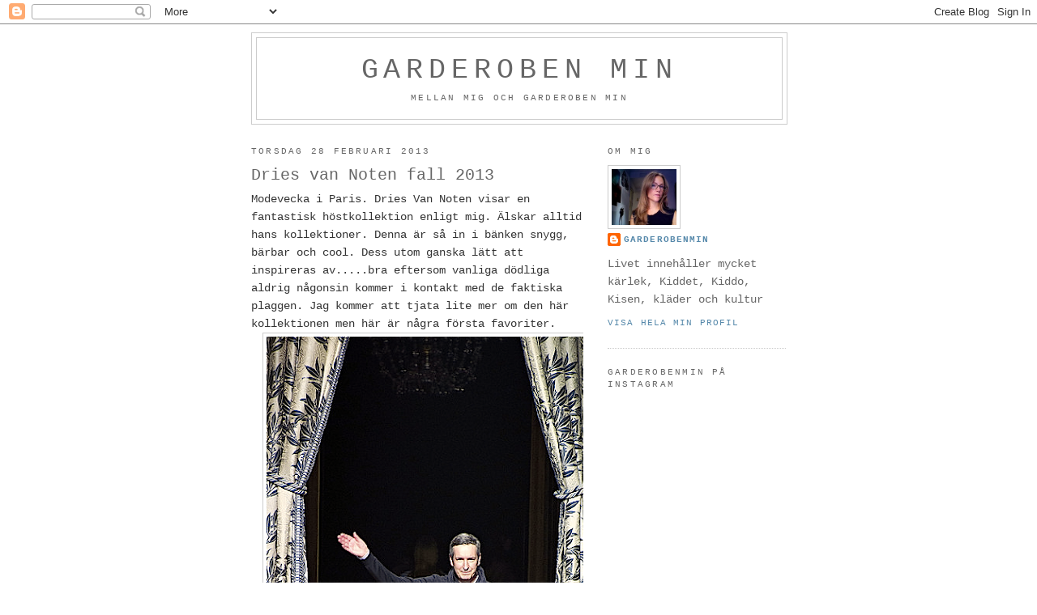

--- FILE ---
content_type: text/html; charset=UTF-8
request_url: https://garderobenmin.blogspot.com/2013/02/
body_size: 33328
content:
<!DOCTYPE html>
<html dir='ltr'>
<head>
<link href='https://www.blogger.com/static/v1/widgets/2944754296-widget_css_bundle.css' rel='stylesheet' type='text/css'/>
<meta content='text/html; charset=UTF-8' http-equiv='Content-Type'/>
<meta content='blogger' name='generator'/>
<link href='https://garderobenmin.blogspot.com/favicon.ico' rel='icon' type='image/x-icon'/>
<link href='http://garderobenmin.blogspot.com/2013/02/' rel='canonical'/>
<link rel="alternate" type="application/atom+xml" title="Garderoben Min - Atom" href="https://garderobenmin.blogspot.com/feeds/posts/default" />
<link rel="alternate" type="application/rss+xml" title="Garderoben Min - RSS" href="https://garderobenmin.blogspot.com/feeds/posts/default?alt=rss" />
<link rel="service.post" type="application/atom+xml" title="Garderoben Min - Atom" href="https://www.blogger.com/feeds/1128988287901409047/posts/default" />
<!--Can't find substitution for tag [blog.ieCssRetrofitLinks]-->
<meta content='http://garderobenmin.blogspot.com/2013/02/' property='og:url'/>
<meta content='Garderoben Min' property='og:title'/>
<meta content='mellan mig och garderoben min' property='og:description'/>
<title>Garderoben Min: februari 2013</title>
<style id='page-skin-1' type='text/css'><!--
/*
-----------------------------------------------
Blogger Template Style
Name:     Minima
Date:     26 Feb 2004
Updated by: Blogger Team
----------------------------------------------- */
/* Use this with templates/template-twocol.html */
body {
background:#ffffff;
margin:0;
color:#333333;
font:x-small Georgia Serif;
font-size/* */:/**/small;
font-size: /**/small;
text-align: center;
}
a:link {
color:#5588aa;
text-decoration:none;
}
a:visited {
color:#999999;
text-decoration:none;
}
a:hover {
color:#666666;
text-decoration:underline;
}
a img {
border-width:0;
}
/* Header
-----------------------------------------------
*/
#header-wrapper {
width:660px;
margin:0 auto 10px;
border:1px solid #cccccc;
}
#header-inner {
background-position: center;
margin-left: auto;
margin-right: auto;
}
#header {
margin: 5px;
border: 1px solid #cccccc;
text-align: center;
color:#666666;
}
#header h1 {
margin:5px 5px 0;
padding:15px 20px .25em;
line-height:1.2em;
text-transform:uppercase;
letter-spacing:.2em;
font: normal normal 242% Courier, monospace;
}
#header a {
color:#666666;
text-decoration:none;
}
#header a:hover {
color:#666666;
}
#header .description {
margin:0 5px 5px;
padding:0 20px 15px;
max-width:700px;
text-transform:uppercase;
letter-spacing:.2em;
line-height: 1.4em;
font: normal normal 78% Courier, monospace;
color: #666666;
}
#header img {
margin-left: auto;
margin-right: auto;
}
/* Outer-Wrapper
----------------------------------------------- */
#outer-wrapper {
width: 660px;
margin:0 auto;
padding:10px;
text-align:left;
font: normal normal 110% Courier, monospace;
}
#main-wrapper {
width: 410px;
float: left;
word-wrap: break-word; /* fix for long text breaking sidebar float in IE */
overflow: hidden;     /* fix for long non-text content breaking IE sidebar float */
}
#sidebar-wrapper {
width: 220px;
float: right;
word-wrap: break-word; /* fix for long text breaking sidebar float in IE */
overflow: hidden;      /* fix for long non-text content breaking IE sidebar float */
}
/* Headings
----------------------------------------------- */
h2 {
margin:1.5em 0 .75em;
font:normal normal 78% Courier, monospace;
line-height: 1.4em;
text-transform:uppercase;
letter-spacing:.2em;
color:#666666;
}
/* Posts
-----------------------------------------------
*/
h2.date-header {
margin:1.5em 0 .5em;
}
.post {
margin:.5em 0 1.5em;
border-bottom:1px dotted #cccccc;
padding-bottom:1.5em;
}
.post h3 {
margin:.25em 0 0;
padding:0 0 4px;
font-size:140%;
font-weight:normal;
line-height:1.4em;
color:#666666;
}
.post h3 a, .post h3 a:visited, .post h3 strong {
display:block;
text-decoration:none;
color:#666666;
font-weight:normal;
}
.post h3 strong, .post h3 a:hover {
color:#333333;
}
.post-body {
margin:0 0 .75em;
line-height:1.6em;
}
.post-body blockquote {
line-height:1.3em;
}
.post-footer {
margin: .75em 0;
color:#666666;
text-transform:uppercase;
letter-spacing:.1em;
font: normal normal 78% Courier, monospace;
line-height: 1.4em;
}
.comment-link {
margin-left:.6em;
}
.post img, table.tr-caption-container {
padding:4px;
border:1px solid #cccccc;
}
.tr-caption-container img {
border: none;
padding: 0;
}
.post blockquote {
margin:1em 20px;
}
.post blockquote p {
margin:.75em 0;
}
/* Comments
----------------------------------------------- */
#comments h4 {
margin:1em 0;
font-weight: bold;
line-height: 1.4em;
text-transform:uppercase;
letter-spacing:.2em;
color: #666666;
}
#comments-block {
margin:1em 0 1.5em;
line-height:1.6em;
}
#comments-block .comment-author {
margin:.5em 0;
}
#comments-block .comment-body {
margin:.25em 0 0;
}
#comments-block .comment-footer {
margin:-.25em 0 2em;
line-height: 1.4em;
text-transform:uppercase;
letter-spacing:.1em;
}
#comments-block .comment-body p {
margin:0 0 .75em;
}
.deleted-comment {
font-style:italic;
color:gray;
}
#blog-pager-newer-link {
float: left;
}
#blog-pager-older-link {
float: right;
}
#blog-pager {
text-align: center;
}
.feed-links {
clear: both;
line-height: 2.5em;
}
/* Sidebar Content
----------------------------------------------- */
.sidebar {
color: #666666;
line-height: 1.5em;
}
.sidebar ul {
list-style:none;
margin:0 0 0;
padding:0 0 0;
}
.sidebar li {
margin:0;
padding-top:0;
padding-right:0;
padding-bottom:.25em;
padding-left:15px;
text-indent:-15px;
line-height:1.5em;
}
.sidebar .widget, .main .widget {
border-bottom:1px dotted #cccccc;
margin:0 0 1.5em;
padding:0 0 1.5em;
}
.main .Blog {
border-bottom-width: 0;
}
/* Profile
----------------------------------------------- */
.profile-img {
float: left;
margin-top: 0;
margin-right: 5px;
margin-bottom: 5px;
margin-left: 0;
padding: 4px;
border: 1px solid #cccccc;
}
.profile-data {
margin:0;
text-transform:uppercase;
letter-spacing:.1em;
font: normal normal 78% Courier, monospace;
color: #666666;
font-weight: bold;
line-height: 1.6em;
}
.profile-datablock {
margin:.5em 0 .5em;
}
.profile-textblock {
margin: 0.5em 0;
line-height: 1.6em;
}
.profile-link {
font: normal normal 78% Courier, monospace;
text-transform: uppercase;
letter-spacing: .1em;
}
/* Footer
----------------------------------------------- */
#footer {
width:660px;
clear:both;
margin:0 auto;
padding-top:15px;
line-height: 1.6em;
text-transform:uppercase;
letter-spacing:.1em;
text-align: center;
}

--></style>
<script type='text/javascript'>
        (function(i,s,o,g,r,a,m){i['GoogleAnalyticsObject']=r;i[r]=i[r]||function(){
        (i[r].q=i[r].q||[]).push(arguments)},i[r].l=1*new Date();a=s.createElement(o),
        m=s.getElementsByTagName(o)[0];a.async=1;a.src=g;m.parentNode.insertBefore(a,m)
        })(window,document,'script','https://www.google-analytics.com/analytics.js','ga');
        ga('create', 'UA-49082200-1', 'auto', 'blogger');
        ga('blogger.send', 'pageview');
      </script>
<link href='https://www.blogger.com/dyn-css/authorization.css?targetBlogID=1128988287901409047&amp;zx=64d694b9-69ce-47a5-b5ed-33fcd5e66de0' media='none' onload='if(media!=&#39;all&#39;)media=&#39;all&#39;' rel='stylesheet'/><noscript><link href='https://www.blogger.com/dyn-css/authorization.css?targetBlogID=1128988287901409047&amp;zx=64d694b9-69ce-47a5-b5ed-33fcd5e66de0' rel='stylesheet'/></noscript>
<meta name='google-adsense-platform-account' content='ca-host-pub-1556223355139109'/>
<meta name='google-adsense-platform-domain' content='blogspot.com'/>

</head>
<body>
<div class='navbar section' id='navbar'><div class='widget Navbar' data-version='1' id='Navbar1'><script type="text/javascript">
    function setAttributeOnload(object, attribute, val) {
      if(window.addEventListener) {
        window.addEventListener('load',
          function(){ object[attribute] = val; }, false);
      } else {
        window.attachEvent('onload', function(){ object[attribute] = val; });
      }
    }
  </script>
<div id="navbar-iframe-container"></div>
<script type="text/javascript" src="https://apis.google.com/js/platform.js"></script>
<script type="text/javascript">
      gapi.load("gapi.iframes:gapi.iframes.style.bubble", function() {
        if (gapi.iframes && gapi.iframes.getContext) {
          gapi.iframes.getContext().openChild({
              url: 'https://www.blogger.com/navbar/1128988287901409047?origin\x3dhttps://garderobenmin.blogspot.com',
              where: document.getElementById("navbar-iframe-container"),
              id: "navbar-iframe"
          });
        }
      });
    </script><script type="text/javascript">
(function() {
var script = document.createElement('script');
script.type = 'text/javascript';
script.src = '//pagead2.googlesyndication.com/pagead/js/google_top_exp.js';
var head = document.getElementsByTagName('head')[0];
if (head) {
head.appendChild(script);
}})();
</script>
</div></div>
<div id='outer-wrapper'><div id='wrap2'>
<!-- skip links for text browsers -->
<span id='skiplinks' style='display:none;'>
<a href='#main'>skip to main </a> |
      <a href='#sidebar'>skip to sidebar</a>
</span>
<div id='header-wrapper'>
<div class='header section' id='header'><div class='widget Header' data-version='1' id='Header1'>
<div id='header-inner'>
<div class='titlewrapper'>
<h1 class='title'>
<a href='https://garderobenmin.blogspot.com/'>
Garderoben Min
</a>
</h1>
</div>
<div class='descriptionwrapper'>
<p class='description'><span>mellan mig och garderoben min</span></p>
</div>
</div>
</div></div>
</div>
<div id='content-wrapper'>
<div id='crosscol-wrapper' style='text-align:center'>
<div class='crosscol no-items section' id='crosscol'></div>
</div>
<div id='main-wrapper'>
<div class='main section' id='main'><div class='widget Blog' data-version='1' id='Blog1'>
<div class='blog-posts hfeed'>

          <div class="date-outer">
        
<h2 class='date-header'><span>torsdag 28 februari 2013</span></h2>

          <div class="date-posts">
        
<div class='post-outer'>
<div class='post hentry uncustomized-post-template' itemprop='blogPost' itemscope='itemscope' itemtype='http://schema.org/BlogPosting'>
<meta content='https://blogger.googleusercontent.com/img/b/R29vZ2xl/AVvXsEi1gk32QAemqO2ta4gDdMj9fRQyarnqT0JdO6tmsuMr2OJ9F_r1YDtnAq21Aqcdxfva4Sb-hJEjLAO4in54y7bMVBqxDd2mT1XNgL_2cdJgLeFzlyv6vVtC4RDsAjrLjdCXDmtqB_qAr_4/s640/Ska%CC%88rmavbild+2013-02-28+kl.+20.13.45.png' itemprop='image_url'/>
<meta content='1128988287901409047' itemprop='blogId'/>
<meta content='5205538665025784380' itemprop='postId'/>
<a name='5205538665025784380'></a>
<h3 class='post-title entry-title' itemprop='name'>
<a href='https://garderobenmin.blogspot.com/2013/02/dries-van-noten-fall-2013.html'>Dries van Noten fall 2013</a>
</h3>
<div class='post-header'>
<div class='post-header-line-1'></div>
</div>
<div class='post-body entry-content' id='post-body-5205538665025784380' itemprop='description articleBody'>
Modevecka i Paris. Dries Van Noten visar en fantastisk höstkollektion enligt mig. Älskar alltid hans kollektioner. Denna är så in i bänken snygg, bärbar och cool. Dess utom ganska lätt att inspireras av.....bra eftersom vanliga dödliga aldrig någonsin kommer i kontakt med de faktiska plaggen. Jag kommer att tjata lite mer om den här kollektionen men här är några första favoriter.<br />
<div class="separator" style="clear: both; text-align: center;">
<a href="https://blogger.googleusercontent.com/img/b/R29vZ2xl/AVvXsEi1gk32QAemqO2ta4gDdMj9fRQyarnqT0JdO6tmsuMr2OJ9F_r1YDtnAq21Aqcdxfva4Sb-hJEjLAO4in54y7bMVBqxDd2mT1XNgL_2cdJgLeFzlyv6vVtC4RDsAjrLjdCXDmtqB_qAr_4/s1600/Ska%CC%88rmavbild+2013-02-28+kl.+20.13.45.png" imageanchor="1" style="margin-left: 1em; margin-right: 1em;"><img border="0" height="640" src="https://blogger.googleusercontent.com/img/b/R29vZ2xl/AVvXsEi1gk32QAemqO2ta4gDdMj9fRQyarnqT0JdO6tmsuMr2OJ9F_r1YDtnAq21Aqcdxfva4Sb-hJEjLAO4in54y7bMVBqxDd2mT1XNgL_2cdJgLeFzlyv6vVtC4RDsAjrLjdCXDmtqB_qAr_4/s640/Ska%CC%88rmavbild+2013-02-28+kl.+20.13.45.png" width="418" /></a></div>
The man him self - Dries Van Noten<br />
<div class="separator" style="clear: both; text-align: center;">
<a href="https://blogger.googleusercontent.com/img/b/R29vZ2xl/AVvXsEge8MAnh0PO4cdNVlWjuxNuzwqSNDIq4-fM65iDOH4PNO9FAL9AX64egQJOHXaoXeh75MJ18VEEpYUYug3LYomhEBWBizfAm5QirJ1EjO1SPwwwNrz9IZW7kNEZ4SN3gz_CF5zs7ksf2hs/s1600/Ska%CC%88rmavbild+2013-02-28+kl.+20.12.40.png" imageanchor="1" style="margin-left: 1em; margin-right: 1em;"><img border="0" height="640" src="https://blogger.googleusercontent.com/img/b/R29vZ2xl/AVvXsEge8MAnh0PO4cdNVlWjuxNuzwqSNDIq4-fM65iDOH4PNO9FAL9AX64egQJOHXaoXeh75MJ18VEEpYUYug3LYomhEBWBizfAm5QirJ1EjO1SPwwwNrz9IZW7kNEZ4SN3gz_CF5zs7ksf2hs/s640/Ska%CC%88rmavbild+2013-02-28+kl.+20.12.40.png" width="290" /></a></div>
<br />
<div class="separator" style="clear: both; text-align: center;">
<a href="https://blogger.googleusercontent.com/img/b/R29vZ2xl/AVvXsEhgdM9b5ca8SNi4NmrfD0iER4p2gPDKOtn2ZMIz47sIBIZxOX1_3_CQcWH6XRok7U6nCW8CTdS5ctt_QK8BsyKXG2Tha9URdSevEQX1gAfpFbIPCgklLDhyphenhyphenchfprHX2-fhW7J3KiGlZosc/s1600/Ska%CC%88rmavbild+2013-02-28+kl.+20.13.00.png" imageanchor="1" style="margin-left: 1em; margin-right: 1em;"><img border="0" height="640" src="https://blogger.googleusercontent.com/img/b/R29vZ2xl/AVvXsEhgdM9b5ca8SNi4NmrfD0iER4p2gPDKOtn2ZMIz47sIBIZxOX1_3_CQcWH6XRok7U6nCW8CTdS5ctt_QK8BsyKXG2Tha9URdSevEQX1gAfpFbIPCgklLDhyphenhyphenchfprHX2-fhW7J3KiGlZosc/s640/Ska%CC%88rmavbild+2013-02-28+kl.+20.13.00.png" width="288" /></a></div>
<div class="separator" style="clear: both; text-align: left;">
Bild nr 4 känns väldigt jag medan bild 3 känns mycket mer doktor&nbsp;<a href="http://missmatch10.blogspot.se/"><span class="Apple-style-span" style="color: #990000;">Mis(s)match</span></a> ;-)</div>
<div class="separator" style="clear: both; text-align: center;">
<a href="https://blogger.googleusercontent.com/img/b/R29vZ2xl/AVvXsEiHewoQPoLEdmENCaOeyPQX8NZw4HWolLboyXJBQXCawYL_Z4bKvEfHRzRgOI0GPv2whizPzc8OckwP_c4zqAIpfOwAGIVQH1wI2Z72NWsWNmF0MwTITtxnIIh3-tIe-6Wer-6YcRWD-8A/s1600/Ska%CC%88rmavbild+2013-02-28+kl.+20.13.20.png" imageanchor="1" style="margin-left: 1em; margin-right: 1em;"><img border="0" height="640" src="https://blogger.googleusercontent.com/img/b/R29vZ2xl/AVvXsEiHewoQPoLEdmENCaOeyPQX8NZw4HWolLboyXJBQXCawYL_Z4bKvEfHRzRgOI0GPv2whizPzc8OckwP_c4zqAIpfOwAGIVQH1wI2Z72NWsWNmF0MwTITtxnIIh3-tIe-6Wer-6YcRWD-8A/s640/Ska%CC%88rmavbild+2013-02-28+kl.+20.13.20.png" width="242" /></a></div>
Pics; <a href="http://style.com/"><span class="Apple-style-span" style="color: #990000;">style.com</span></a><br />
<div class="separator" style="clear: both; text-align: center;">
</div>
<div class="separator" style="clear: both; text-align: center;">
</div>
<div class="separator" style="clear: both; text-align: center;">
</div>
<div class="separator" style="clear: both; text-align: center;">
</div>
<div style='clear: both;'></div>
</div>
<div class='post-footer'>
<div class='post-footer-line post-footer-line-1'>
<span class='post-author vcard'>
Upplagd av
<span class='fn' itemprop='author' itemscope='itemscope' itemtype='http://schema.org/Person'>
<meta content='https://www.blogger.com/profile/04525981293600775679' itemprop='url'/>
<a class='g-profile' href='https://www.blogger.com/profile/04525981293600775679' rel='author' title='author profile'>
<span itemprop='name'>Garderobenmin</span>
</a>
</span>
</span>
<span class='post-timestamp'>
kl.
<meta content='http://garderobenmin.blogspot.com/2013/02/dries-van-noten-fall-2013.html' itemprop='url'/>
<a class='timestamp-link' href='https://garderobenmin.blogspot.com/2013/02/dries-van-noten-fall-2013.html' rel='bookmark' title='permanent link'><abbr class='published' itemprop='datePublished' title='2013-02-28T10:21:00+01:00'>10:21</abbr></a>
</span>
<span class='post-comment-link'>
<a class='comment-link' href='https://www.blogger.com/comment/fullpage/post/1128988287901409047/5205538665025784380' onclick='javascript:window.open(this.href, "bloggerPopup", "toolbar=0,location=0,statusbar=1,menubar=0,scrollbars=yes,width=640,height=500"); return false;'>
4 kommentarer:
  </a>
</span>
<span class='post-icons'>
<span class='item-action'>
<a href='https://www.blogger.com/email-post/1128988287901409047/5205538665025784380' title='Skicka inlägg'>
<img alt='' class='icon-action' height='13' src='https://resources.blogblog.com/img/icon18_email.gif' width='18'/>
</a>
</span>
<span class='item-control blog-admin pid-1508022368'>
<a href='https://www.blogger.com/post-edit.g?blogID=1128988287901409047&postID=5205538665025784380&from=pencil' title='Redigera inlägg'>
<img alt='' class='icon-action' height='18' src='https://resources.blogblog.com/img/icon18_edit_allbkg.gif' width='18'/>
</a>
</span>
</span>
<div class='post-share-buttons goog-inline-block'>
</div>
</div>
<div class='post-footer-line post-footer-line-2'>
<span class='post-labels'>
Etiketter:
<a href='https://garderobenmin.blogspot.com/search/label/Jag%20inspireras%20av' rel='tag'>Jag inspireras av</a>
</span>
</div>
<div class='post-footer-line post-footer-line-3'>
<span class='post-location'>
</span>
</div>
</div>
</div>
</div>

          </div></div>
        

          <div class="date-outer">
        
<h2 class='date-header'><span>onsdag 27 februari 2013</span></h2>

          <div class="date-posts">
        
<div class='post-outer'>
<div class='post hentry uncustomized-post-template' itemprop='blogPost' itemscope='itemscope' itemtype='http://schema.org/BlogPosting'>
<meta content='https://blogger.googleusercontent.com/img/b/R29vZ2xl/AVvXsEj7IcCM64cqQFpdtj7VEiRg1lWf3MDuQFQKqj5fLVRm3BP7JBNIC9U8Nmn8zTY8g9IALPA9Z-Nem60mC1jR55tR7dHJdRm6RB-f9xlrTd9p-KBmu5rFXNzpXjdcDnJ_KaepsDPex-pGrGU/s640/Feb27e2.jpg' itemprop='image_url'/>
<meta content='1128988287901409047' itemprop='blogId'/>
<meta content='8761878031672848525' itemprop='postId'/>
<a name='8761878031672848525'></a>
<h3 class='post-title entry-title' itemprop='name'>
<a href='https://garderobenmin.blogspot.com/2013/02/onsdag.html'>Onsdag</a>
</h3>
<div class='post-header'>
<div class='post-header-line-1'></div>
</div>
<div class='post-body entry-content' id='post-body-8761878031672848525' itemprop='description articleBody'>
<div class="separator" style="clear: both; text-align: center;">
<a href="https://blogger.googleusercontent.com/img/b/R29vZ2xl/AVvXsEj7IcCM64cqQFpdtj7VEiRg1lWf3MDuQFQKqj5fLVRm3BP7JBNIC9U8Nmn8zTY8g9IALPA9Z-Nem60mC1jR55tR7dHJdRm6RB-f9xlrTd9p-KBmu5rFXNzpXjdcDnJ_KaepsDPex-pGrGU/s1600/Feb27e2.jpg" imageanchor="1" style="margin-left: 1em; margin-right: 1em;"><img border="0" height="640" src="https://blogger.googleusercontent.com/img/b/R29vZ2xl/AVvXsEj7IcCM64cqQFpdtj7VEiRg1lWf3MDuQFQKqj5fLVRm3BP7JBNIC9U8Nmn8zTY8g9IALPA9Z-Nem60mC1jR55tR7dHJdRm6RB-f9xlrTd9p-KBmu5rFXNzpXjdcDnJ_KaepsDPex-pGrGU/s640/Feb27e2.jpg" width="286" /></a></div>
Skönt när man knäcker en ny idé, klädmässigt alltså. Som att stoppa in ngt fint under de gamla vanliga trikåklänningarna och tröjorna. Ny i ett par dagar. Idag har jag trikåklänning fr H&amp;M (för icke-gravida) och under en gammal gravidblus fr H&amp;M, skor Vagabond. Jag har haft flera viktiga möten idag och då känns det skönt att vara lite proper. Nu ikväll har jag varit på skolinfo inför Kiddets inträde i skolvärlden i höst....här hjälper inga kläder, tiden är tiden och den går uppenbarligen för nu ska Kiddet börja skolan....bara att tugga i sig. Tur att det är förskoleklass först så en stackars mor får vänja sig lite vid att ha en så stor unge.<br />
<div class="separator" style="clear: both; text-align: center;">
<a href="https://blogger.googleusercontent.com/img/b/R29vZ2xl/AVvXsEjJ7MRLWu9sOt6eqZFzRaYAHqCciBZeWuS-1WjXOcrxkzBgY_N3lyc5wXW4NigDoYRv_B8mk59SuGkN4s6QyI8p01kt6HH2NKXFYtCfYa58CYtZVTy7n8dKSzbnhgRzBp4syIpD8KmmGRU/s1600/Feb27e1.jpg" imageanchor="1" style="margin-left: 1em; margin-right: 1em;"><img border="0" height="640" src="https://blogger.googleusercontent.com/img/b/R29vZ2xl/AVvXsEjJ7MRLWu9sOt6eqZFzRaYAHqCciBZeWuS-1WjXOcrxkzBgY_N3lyc5wXW4NigDoYRv_B8mk59SuGkN4s6QyI8p01kt6HH2NKXFYtCfYa58CYtZVTy7n8dKSzbnhgRzBp4syIpD8KmmGRU/s640/Feb27e1.jpg" width="254" /></a></div>
Badbollen växer!
<div style='clear: both;'></div>
</div>
<div class='post-footer'>
<div class='post-footer-line post-footer-line-1'>
<span class='post-author vcard'>
Upplagd av
<span class='fn' itemprop='author' itemscope='itemscope' itemtype='http://schema.org/Person'>
<meta content='https://www.blogger.com/profile/04525981293600775679' itemprop='url'/>
<a class='g-profile' href='https://www.blogger.com/profile/04525981293600775679' rel='author' title='author profile'>
<span itemprop='name'>Garderobenmin</span>
</a>
</span>
</span>
<span class='post-timestamp'>
kl.
<meta content='http://garderobenmin.blogspot.com/2013/02/onsdag.html' itemprop='url'/>
<a class='timestamp-link' href='https://garderobenmin.blogspot.com/2013/02/onsdag.html' rel='bookmark' title='permanent link'><abbr class='published' itemprop='datePublished' title='2013-02-27T21:51:00+01:00'>21:51</abbr></a>
</span>
<span class='post-comment-link'>
<a class='comment-link' href='https://www.blogger.com/comment/fullpage/post/1128988287901409047/8761878031672848525' onclick='javascript:window.open(this.href, "bloggerPopup", "toolbar=0,location=0,statusbar=1,menubar=0,scrollbars=yes,width=640,height=500"); return false;'>
5 kommentarer:
  </a>
</span>
<span class='post-icons'>
<span class='item-action'>
<a href='https://www.blogger.com/email-post/1128988287901409047/8761878031672848525' title='Skicka inlägg'>
<img alt='' class='icon-action' height='13' src='https://resources.blogblog.com/img/icon18_email.gif' width='18'/>
</a>
</span>
<span class='item-control blog-admin pid-1508022368'>
<a href='https://www.blogger.com/post-edit.g?blogID=1128988287901409047&postID=8761878031672848525&from=pencil' title='Redigera inlägg'>
<img alt='' class='icon-action' height='18' src='https://resources.blogblog.com/img/icon18_edit_allbkg.gif' width='18'/>
</a>
</span>
</span>
<div class='post-share-buttons goog-inline-block'>
</div>
</div>
<div class='post-footer-line post-footer-line-2'>
<span class='post-labels'>
Etiketter:
<a href='https://garderobenmin.blogspot.com/search/label/Jag%20Idag' rel='tag'>Jag Idag</a>,
<a href='https://garderobenmin.blogspot.com/search/label/Kl%C3%A4der%20-%20Gravida' rel='tag'>Kläder - Gravida</a>
</span>
</div>
<div class='post-footer-line post-footer-line-3'>
<span class='post-location'>
</span>
</div>
</div>
</div>
</div>
<div class='post-outer'>
<div class='post hentry uncustomized-post-template' itemprop='blogPost' itemscope='itemscope' itemtype='http://schema.org/BlogPosting'>
<meta content='https://blogger.googleusercontent.com/img/b/R29vZ2xl/AVvXsEjFTDj5ugeoe2ml0tzJuS26WPWDlt06wnFKZFxeCr4rBU3UXFODjGqdhKOc2gyOK_HRdVJqWLuFdQtm-tHPEkou0EshTPadWbHct-SFjoPnvrTRWeLAPDBbqg1-zs9nMI3l5kvVoSPhzzk/s640/Blombord.jpg' itemprop='image_url'/>
<meta content='1128988287901409047' itemprop='blogId'/>
<meta content='993985213235552850' itemprop='postId'/>
<a name='993985213235552850'></a>
<h3 class='post-title entry-title' itemprop='name'>
<a href='https://garderobenmin.blogspot.com/2013/02/som-en-tant.html'>som en tant</a>
</h3>
<div class='post-header'>
<div class='post-header-line-1'></div>
</div>
<div class='post-body entry-content' id='post-body-993985213235552850' itemprop='description articleBody'>
<div class="separator" style="clear: both; text-align: center;">
<a href="https://blogger.googleusercontent.com/img/b/R29vZ2xl/AVvXsEjFTDj5ugeoe2ml0tzJuS26WPWDlt06wnFKZFxeCr4rBU3UXFODjGqdhKOc2gyOK_HRdVJqWLuFdQtm-tHPEkou0EshTPadWbHct-SFjoPnvrTRWeLAPDBbqg1-zs9nMI3l5kvVoSPhzzk/s1600/Blombord.jpg" imageanchor="1" style="margin-left: 1em; margin-right: 1em;"><img border="0" height="640" src="https://blogger.googleusercontent.com/img/b/R29vZ2xl/AVvXsEjFTDj5ugeoe2ml0tzJuS26WPWDlt06wnFKZFxeCr4rBU3UXFODjGqdhKOc2gyOK_HRdVJqWLuFdQtm-tHPEkou0EshTPadWbHct-SFjoPnvrTRWeLAPDBbqg1-zs9nMI3l5kvVoSPhzzk/s640/Blombord.jpg" width="474" /></a></div>
Vi har ett utrymme vid toppen av trappan, innan den övre hallen, där har jag ställt ett gammalt skåp som följde med huset i köpet. Där hamnar alla blommor som jag har "på vänt", typ pelargoner som väntar på vår, blomskott som väntar på sådd eller blommor som behöver står till sig lite för att bi fina igen. Tex mina gamla julstjärnor, får man julstjärnor att överleva efter julen blir de väldigt fina ljusgröna krukväxter, lite buskliknande. Jag har en sedan julen 2011 som står i biblioteket som är superfin.<br />
<div class="separator" style="clear: both; text-align: center;">
<a href="https://blogger.googleusercontent.com/img/b/R29vZ2xl/AVvXsEhUd7CI7tGyg3mzaFzqlGDaKKflp79uBn-fXvfiDVdVvQ-EMT01TzGeCYw0YS4tel5kb_8rmRU4oAy_QNHz3Pwz4HGlc05_dPj2hRsqsprcLr6K0ASFdMWu2xg6GEoXDz-46RokkoXIdvI/s1600/Blombord2.jpg" imageanchor="1" style="margin-left: 1em; margin-right: 1em;"><img border="0" height="400" src="https://blogger.googleusercontent.com/img/b/R29vZ2xl/AVvXsEhUd7CI7tGyg3mzaFzqlGDaKKflp79uBn-fXvfiDVdVvQ-EMT01TzGeCYw0YS4tel5kb_8rmRU4oAy_QNHz3Pwz4HGlc05_dPj2hRsqsprcLr6K0ASFdMWu2xg6GEoXDz-46RokkoXIdvI/s400/Blombord2.jpg" width="323" /></a></div>
<br />
<div class="separator" style="clear: both; text-align: center;">
<a href="https://blogger.googleusercontent.com/img/b/R29vZ2xl/AVvXsEjXKvSaz0BpNUN7EDF70UvmP1omwcaMbihj8IEof3nuSr13Yph1dYbQ5fExYHOCns8kSiiSs_3ZOjO9_E7Y3GEbhzUeChakjkXCM3zOJfzHWXqeDQ2yKkVOu1G7To5twsEnWAGCJtF2DKY/s1600/Blombord3.jpg" imageanchor="1" style="margin-left: 1em; margin-right: 1em;"><img border="0" height="640" src="https://blogger.googleusercontent.com/img/b/R29vZ2xl/AVvXsEjXKvSaz0BpNUN7EDF70UvmP1omwcaMbihj8IEof3nuSr13Yph1dYbQ5fExYHOCns8kSiiSs_3ZOjO9_E7Y3GEbhzUeChakjkXCM3zOJfzHWXqeDQ2yKkVOu1G7To5twsEnWAGCJtF2DKY/s640/Blombord3.jpg" width="412" /></a></div>
Myrtenträden fick sig en knäck efter jul och jag trodde att de skulle ge upp helt men nu har jag fått fart på dem igen och de skjuter gröna nya skott.
<div style='clear: both;'></div>
</div>
<div class='post-footer'>
<div class='post-footer-line post-footer-line-1'>
<span class='post-author vcard'>
Upplagd av
<span class='fn' itemprop='author' itemscope='itemscope' itemtype='http://schema.org/Person'>
<meta content='https://www.blogger.com/profile/04525981293600775679' itemprop='url'/>
<a class='g-profile' href='https://www.blogger.com/profile/04525981293600775679' rel='author' title='author profile'>
<span itemprop='name'>Garderobenmin</span>
</a>
</span>
</span>
<span class='post-timestamp'>
kl.
<meta content='http://garderobenmin.blogspot.com/2013/02/som-en-tant.html' itemprop='url'/>
<a class='timestamp-link' href='https://garderobenmin.blogspot.com/2013/02/som-en-tant.html' rel='bookmark' title='permanent link'><abbr class='published' itemprop='datePublished' title='2013-02-27T21:37:00+01:00'>21:37</abbr></a>
</span>
<span class='post-comment-link'>
<a class='comment-link' href='https://www.blogger.com/comment/fullpage/post/1128988287901409047/993985213235552850' onclick='javascript:window.open(this.href, "bloggerPopup", "toolbar=0,location=0,statusbar=1,menubar=0,scrollbars=yes,width=640,height=500"); return false;'>
3 kommentarer:
  </a>
</span>
<span class='post-icons'>
<span class='item-action'>
<a href='https://www.blogger.com/email-post/1128988287901409047/993985213235552850' title='Skicka inlägg'>
<img alt='' class='icon-action' height='13' src='https://resources.blogblog.com/img/icon18_email.gif' width='18'/>
</a>
</span>
<span class='item-control blog-admin pid-1508022368'>
<a href='https://www.blogger.com/post-edit.g?blogID=1128988287901409047&postID=993985213235552850&from=pencil' title='Redigera inlägg'>
<img alt='' class='icon-action' height='18' src='https://resources.blogblog.com/img/icon18_edit_allbkg.gif' width='18'/>
</a>
</span>
</span>
<div class='post-share-buttons goog-inline-block'>
</div>
</div>
<div class='post-footer-line post-footer-line-2'>
<span class='post-labels'>
Etiketter:
<a href='https://garderobenmin.blogspot.com/search/label/Hemma%20%C3%A5%20s%C3%A5nt' rel='tag'>Hemma å sånt</a>
</span>
</div>
<div class='post-footer-line post-footer-line-3'>
<span class='post-location'>
</span>
</div>
</div>
</div>
</div>

          </div></div>
        

          <div class="date-outer">
        
<h2 class='date-header'><span>tisdag 26 februari 2013</span></h2>

          <div class="date-posts">
        
<div class='post-outer'>
<div class='post hentry uncustomized-post-template' itemprop='blogPost' itemscope='itemscope' itemtype='http://schema.org/BlogPosting'>
<meta content='https://blogger.googleusercontent.com/img/b/R29vZ2xl/AVvXsEhf1rGHy9ogA9se0itVxGGdcw8MlaxaDtfFrzOt7SmeREY4ypx_mXvnDi_yyUfiPmg1GXLC6-qYkMiLmYJL5mC_q2XOqy-j52g8tIpeSBziy1_ijSPlHaQkaI38T2Mt4REzB3Kcs14OaF0/s400/Feb26eNa%CC%88ra.jpg' itemprop='image_url'/>
<meta content='1128988287901409047' itemprop='blogId'/>
<meta content='8522222025893827739' itemprop='postId'/>
<a name='8522222025893827739'></a>
<h3 class='post-title entry-title' itemprop='name'>
<a href='https://garderobenmin.blogspot.com/2013/02/same-same-but-different.html'>same same but different </a>
</h3>
<div class='post-header'>
<div class='post-header-line-1'></div>
</div>
<div class='post-body entry-content' id='post-body-8522222025893827739' itemprop='description articleBody'>
<div class="separator" style="clear: both; text-align: center;">
<a href="https://blogger.googleusercontent.com/img/b/R29vZ2xl/AVvXsEhf1rGHy9ogA9se0itVxGGdcw8MlaxaDtfFrzOt7SmeREY4ypx_mXvnDi_yyUfiPmg1GXLC6-qYkMiLmYJL5mC_q2XOqy-j52g8tIpeSBziy1_ijSPlHaQkaI38T2Mt4REzB3Kcs14OaF0/s1600/Feb26eNa%CC%88ra.jpg" imageanchor="1" style="margin-left: 1em; margin-right: 1em;"><img border="0" height="400" src="https://blogger.googleusercontent.com/img/b/R29vZ2xl/AVvXsEhf1rGHy9ogA9se0itVxGGdcw8MlaxaDtfFrzOt7SmeREY4ypx_mXvnDi_yyUfiPmg1GXLC6-qYkMiLmYJL5mC_q2XOqy-j52g8tIpeSBziy1_ijSPlHaQkaI38T2Mt4REzB3Kcs14OaF0/s400/Feb26eNa%CC%88ra.jpg" width="316" /></a></div>
Vissa dagar bara skyndar man sig igenom, den ena aktiviteten hakar i den andra och när man äntligen landar, efter avslutad middag, känns det lite som ett 10 mils lopp med uppdrag längs vägen är avklarat. Dagens skönaste stund hittills var när jag fick slita av mig min dagens och hoppa i Polarns rödrandiga mysbrallor och BH och lägga mig på sängen en stund medan Maken hängde med kidsen under kvällsbadet. Jag är liksom ständigt kokhet så svala lakan i en obäddad stöksäng var idag ett litet himmelrike.<br />
Jag körde samma koncept idag som igår, spetsblusen under ngt tight, blev ännu finare så här tycker jag.<br />
<div class="separator" style="clear: both; text-align: center;">
<a href="https://blogger.googleusercontent.com/img/b/R29vZ2xl/AVvXsEj5z5QMwZXuzgWZFvQJZPQ1OT7-zljhhT6UUGcg6O-YtB3jcfVLEK2EkDxVyjCa4-hAxx7hnaoyLv4mlZ6DrsV_Cdc2Umtz5gWGat3iyAH7hsqJSMhORxk9_dHnmWANXxFOHkxBMjBr1T4/s1600/Feb26e.jpg" imageanchor="1" style="margin-left: 1em; margin-right: 1em;"><img border="0" height="640" src="https://blogger.googleusercontent.com/img/b/R29vZ2xl/AVvXsEj5z5QMwZXuzgWZFvQJZPQ1OT7-zljhhT6UUGcg6O-YtB3jcfVLEK2EkDxVyjCa4-hAxx7hnaoyLv4mlZ6DrsV_Cdc2Umtz5gWGat3iyAH7hsqJSMhORxk9_dHnmWANXxFOHkxBMjBr1T4/s640/Feb26e.jpg" width="260" /></a></div>
Gravidklänning fr H&amp;M, spetsblud fr Lindex och stövlar fr Myrorna.
<div style='clear: both;'></div>
</div>
<div class='post-footer'>
<div class='post-footer-line post-footer-line-1'>
<span class='post-author vcard'>
Upplagd av
<span class='fn' itemprop='author' itemscope='itemscope' itemtype='http://schema.org/Person'>
<meta content='https://www.blogger.com/profile/04525981293600775679' itemprop='url'/>
<a class='g-profile' href='https://www.blogger.com/profile/04525981293600775679' rel='author' title='author profile'>
<span itemprop='name'>Garderobenmin</span>
</a>
</span>
</span>
<span class='post-timestamp'>
kl.
<meta content='http://garderobenmin.blogspot.com/2013/02/same-same-but-different.html' itemprop='url'/>
<a class='timestamp-link' href='https://garderobenmin.blogspot.com/2013/02/same-same-but-different.html' rel='bookmark' title='permanent link'><abbr class='published' itemprop='datePublished' title='2013-02-26T20:27:00+01:00'>20:27</abbr></a>
</span>
<span class='post-comment-link'>
<a class='comment-link' href='https://www.blogger.com/comment/fullpage/post/1128988287901409047/8522222025893827739' onclick='javascript:window.open(this.href, "bloggerPopup", "toolbar=0,location=0,statusbar=1,menubar=0,scrollbars=yes,width=640,height=500"); return false;'>
2 kommentarer:
  </a>
</span>
<span class='post-icons'>
<span class='item-action'>
<a href='https://www.blogger.com/email-post/1128988287901409047/8522222025893827739' title='Skicka inlägg'>
<img alt='' class='icon-action' height='13' src='https://resources.blogblog.com/img/icon18_email.gif' width='18'/>
</a>
</span>
<span class='item-control blog-admin pid-1508022368'>
<a href='https://www.blogger.com/post-edit.g?blogID=1128988287901409047&postID=8522222025893827739&from=pencil' title='Redigera inlägg'>
<img alt='' class='icon-action' height='18' src='https://resources.blogblog.com/img/icon18_edit_allbkg.gif' width='18'/>
</a>
</span>
</span>
<div class='post-share-buttons goog-inline-block'>
</div>
</div>
<div class='post-footer-line post-footer-line-2'>
<span class='post-labels'>
Etiketter:
<a href='https://garderobenmin.blogspot.com/search/label/Jag%20Idag' rel='tag'>Jag Idag</a>,
<a href='https://garderobenmin.blogspot.com/search/label/Kl%C3%A4der%20-%20Gravida' rel='tag'>Kläder - Gravida</a>
</span>
</div>
<div class='post-footer-line post-footer-line-3'>
<span class='post-location'>
</span>
</div>
</div>
</div>
</div>
<div class='post-outer'>
<div class='post hentry uncustomized-post-template' itemprop='blogPost' itemscope='itemscope' itemtype='http://schema.org/BlogPosting'>
<meta content='https://blogger.googleusercontent.com/img/b/R29vZ2xl/AVvXsEgOLYlHLjnVPP0S66JKLk0-qyrxXBKy19okM5KHoa4mh_MDNfmYshb8mg7R8QpsrAm42vHlEWEEUDUGba4g14q2EWla9bDTarKu3P39qtQgaf9J0Nz8gDNyZUXTcfHHq9ILQij6GFX65bM/s400/stateofthestate.tumblrCom.png' itemprop='image_url'/>
<meta content='1128988287901409047' itemprop='blogId'/>
<meta content='3172864469073734011' itemprop='postId'/>
<a name='3172864469073734011'></a>
<h3 class='post-title entry-title' itemprop='name'>
<a href='https://garderobenmin.blogspot.com/2013/02/langt.html'>längt</a>
</h3>
<div class='post-header'>
<div class='post-header-line-1'></div>
</div>
<div class='post-body entry-content' id='post-body-3172864469073734011' itemprop='description articleBody'>
<div class="separator" style="clear: both; text-align: center;">
<a href="https://blogger.googleusercontent.com/img/b/R29vZ2xl/AVvXsEgOLYlHLjnVPP0S66JKLk0-qyrxXBKy19okM5KHoa4mh_MDNfmYshb8mg7R8QpsrAm42vHlEWEEUDUGba4g14q2EWla9bDTarKu3P39qtQgaf9J0Nz8gDNyZUXTcfHHq9ILQij6GFX65bM/s1600/stateofthestate.tumblrCom.png" imageanchor="1" style="clear: left; float: left; margin-bottom: 1em; margin-right: 1em;"><img border="0" height="341" src="https://blogger.googleusercontent.com/img/b/R29vZ2xl/AVvXsEgOLYlHLjnVPP0S66JKLk0-qyrxXBKy19okM5KHoa4mh_MDNfmYshb8mg7R8QpsrAm42vHlEWEEUDUGba4g14q2EWla9bDTarKu3P39qtQgaf9J0Nz8gDNyZUXTcfHHq9ILQij6GFX65bM/s400/stateofthestate.tumblrCom.png" width="400" /></a></div>
Om jag får drista mig till att vårlängta lite.....jag har inga höga krav. Torra gator, sneakersväder helt enkelt och en temperatur som tillåter en trebarnsmor att visa handlederna...gärna anklarna också, men vi kan börja med handlederna. Både uppkavlat och korta ärmar är fint och dessa tre bilder är alldeles ljuvliga och löftesrika.<br />
<div class="separator" style="clear: both; text-align: center;">
<a href="https://blogger.googleusercontent.com/img/b/R29vZ2xl/AVvXsEhYVHgFvciBdHbt2bBE3qXsjbILGzfmdD_ovSeDN4oS9fterEmWsR-j8BCVptAQAN-hhQ2hmgJDUhKTPpH4oVLNg2V9rbh26zMJ4KGCazQJGvOPKFHWKM1HOcwr8ABCQ6Toei5_nXAcrdw/s1600/Ska%CC%88rmavbild+2013-02-22+kl.+21.34.01.png" imageanchor="1" style="margin-left: 1em; margin-right: 1em;"><img border="0" height="400" src="https://blogger.googleusercontent.com/img/b/R29vZ2xl/AVvXsEhYVHgFvciBdHbt2bBE3qXsjbILGzfmdD_ovSeDN4oS9fterEmWsR-j8BCVptAQAN-hhQ2hmgJDUhKTPpH4oVLNg2V9rbh26zMJ4KGCazQJGvOPKFHWKM1HOcwr8ABCQ6Toei5_nXAcrdw/s400/Ska%CC%88rmavbild+2013-02-22+kl.+21.34.01.png" width="203" /></a></div>
<div class="separator" style="clear: both; text-align: left;">
En cremevit kappa....kanske inte det bästa valet för en trebarnsmor ändå...</div>
<div class="separator" style="clear: both; text-align: center;">
<a href="https://blogger.googleusercontent.com/img/b/R29vZ2xl/AVvXsEj-gQTA_tGRM029A6avm85MTLrgF5wNbzsv5ioVfTQ2e15Wkbosu3oEXbItUXVYGRsh3nDawBbt7TW-bZu4yU-dpOm130d5cbfJECC6XSZLFf6uw1IeN_QSkimt1EYKkSwPjjRI_zEtVqc/s1600/sincerelyjulesCom.png" imageanchor="1" style="clear: left; float: left; margin-bottom: 1em; margin-right: 1em;"><img border="0" height="340" src="https://blogger.googleusercontent.com/img/b/R29vZ2xl/AVvXsEj-gQTA_tGRM029A6avm85MTLrgF5wNbzsv5ioVfTQ2e15Wkbosu3oEXbItUXVYGRsh3nDawBbt7TW-bZu4yU-dpOm130d5cbfJECC6XSZLFf6uw1IeN_QSkimt1EYKkSwPjjRI_zEtVqc/s400/sincerelyjulesCom.png" width="400" /></a></div>
<div class="separator" style="clear: both; text-align: left;">
...men bruna armar, det tänker jag iaf ha.</div>
<div class="separator" style="clear: both; text-align: left;">
<br /></div>
Pics; <a href="http://stateofthestate.tumblr.com/"><span class="Apple-style-span" style="color: #990000;">här</span></a>, <a href="http://www.karlascloset.com/"><span class="Apple-style-span" style="color: #990000;">här</span></a> och <a href="http://www.sincerelyjules.com/"><span class="Apple-style-span" style="color: #990000;">här</span></a>
<div style='clear: both;'></div>
</div>
<div class='post-footer'>
<div class='post-footer-line post-footer-line-1'>
<span class='post-author vcard'>
Upplagd av
<span class='fn' itemprop='author' itemscope='itemscope' itemtype='http://schema.org/Person'>
<meta content='https://www.blogger.com/profile/04525981293600775679' itemprop='url'/>
<a class='g-profile' href='https://www.blogger.com/profile/04525981293600775679' rel='author' title='author profile'>
<span itemprop='name'>Garderobenmin</span>
</a>
</span>
</span>
<span class='post-timestamp'>
kl.
<meta content='http://garderobenmin.blogspot.com/2013/02/langt.html' itemprop='url'/>
<a class='timestamp-link' href='https://garderobenmin.blogspot.com/2013/02/langt.html' rel='bookmark' title='permanent link'><abbr class='published' itemprop='datePublished' title='2013-02-26T20:16:00+01:00'>20:16</abbr></a>
</span>
<span class='post-comment-link'>
<a class='comment-link' href='https://www.blogger.com/comment/fullpage/post/1128988287901409047/3172864469073734011' onclick='javascript:window.open(this.href, "bloggerPopup", "toolbar=0,location=0,statusbar=1,menubar=0,scrollbars=yes,width=640,height=500"); return false;'>
Inga kommentarer:
  </a>
</span>
<span class='post-icons'>
<span class='item-action'>
<a href='https://www.blogger.com/email-post/1128988287901409047/3172864469073734011' title='Skicka inlägg'>
<img alt='' class='icon-action' height='13' src='https://resources.blogblog.com/img/icon18_email.gif' width='18'/>
</a>
</span>
<span class='item-control blog-admin pid-1508022368'>
<a href='https://www.blogger.com/post-edit.g?blogID=1128988287901409047&postID=3172864469073734011&from=pencil' title='Redigera inlägg'>
<img alt='' class='icon-action' height='18' src='https://resources.blogblog.com/img/icon18_edit_allbkg.gif' width='18'/>
</a>
</span>
</span>
<div class='post-share-buttons goog-inline-block'>
</div>
</div>
<div class='post-footer-line post-footer-line-2'>
<span class='post-labels'>
Etiketter:
<a href='https://garderobenmin.blogspot.com/search/label/Jag%20inspireras%20av' rel='tag'>Jag inspireras av</a>
</span>
</div>
<div class='post-footer-line post-footer-line-3'>
<span class='post-location'>
</span>
</div>
</div>
</div>
</div>

          </div></div>
        

          <div class="date-outer">
        
<h2 class='date-header'><span>måndag 25 februari 2013</span></h2>

          <div class="date-posts">
        
<div class='post-outer'>
<div class='post hentry uncustomized-post-template' itemprop='blogPost' itemscope='itemscope' itemtype='http://schema.org/BlogPosting'>
<meta content='https://blogger.googleusercontent.com/img/b/R29vZ2xl/AVvXsEhX5seHgNTTqQlzoAUuUOolEPZ9YsJetHRk2o13SohW4-FkXNsRQKmS2rGaKnpZlevnf2emxoA3jpFuHFAAN3pbiw9yOmKB0nr8YQ2FxcWoUX2EcY91ocSjkZGAqvs_Enri8hrh73PyUY0/s640/Feb25e1.jpg' itemprop='image_url'/>
<meta content='1128988287901409047' itemprop='blogId'/>
<meta content='3482702501501173475' itemprop='postId'/>
<a name='3482702501501173475'></a>
<h3 class='post-title entry-title' itemprop='name'>
<a href='https://garderobenmin.blogspot.com/2013/02/upp-som-en-sol-och-ner-som-en-pannkaka.html'>upp som en sol och ner som en pannkaka </a>
</h3>
<div class='post-header'>
<div class='post-header-line-1'></div>
</div>
<div class='post-body entry-content' id='post-body-3482702501501173475' itemprop='description articleBody'>
<div class="separator" style="clear: both; text-align: center;">
<a href="https://blogger.googleusercontent.com/img/b/R29vZ2xl/AVvXsEhX5seHgNTTqQlzoAUuUOolEPZ9YsJetHRk2o13SohW4-FkXNsRQKmS2rGaKnpZlevnf2emxoA3jpFuHFAAN3pbiw9yOmKB0nr8YQ2FxcWoUX2EcY91ocSjkZGAqvs_Enri8hrh73PyUY0/s1600/Feb25e1.jpg" imageanchor="1" style="margin-left: 1em; margin-right: 1em;"><img border="0" height="640" src="https://blogger.googleusercontent.com/img/b/R29vZ2xl/AVvXsEhX5seHgNTTqQlzoAUuUOolEPZ9YsJetHRk2o13SohW4-FkXNsRQKmS2rGaKnpZlevnf2emxoA3jpFuHFAAN3pbiw9yOmKB0nr8YQ2FxcWoUX2EcY91ocSjkZGAqvs_Enri8hrh73PyUY0/s640/Feb25e1.jpg" width="220" /></a></div>
Lite knäckt idag, blek om nosen, sliten....ni fattar. Helt ok men gravid i 33e veckan med tredje kiddet.<br />
Krängde på mig favoritblusen i spets fr Lindex idag, gravidtröja över fr H&amp;M och gravidjeans fr smma ställe. Kändes väldigt fint att ha spetsen under, vit spets med svart över blir liksom alltid lite stiligt och klätt.<br />
<div class="separator" style="clear: both; text-align: center;">
<a href="https://blogger.googleusercontent.com/img/b/R29vZ2xl/AVvXsEhlCJnaM3gOznYu9qJcnkZGraTQENLDaw4eycdcnxoCJA4ZaZoaejOV_AmOizKRaiIgDrvWkKx5_UKnX52kuzds-v2eXvBD5eqouPx93HASo_tH14VylymPVTs2GFtNdy-2BzppBwxDRfw/s1600/Feb25eNa%CC%88ra.jpg" imageanchor="1" style="margin-left: 1em; margin-right: 1em;"><img border="0" height="640" src="https://blogger.googleusercontent.com/img/b/R29vZ2xl/AVvXsEhlCJnaM3gOznYu9qJcnkZGraTQENLDaw4eycdcnxoCJA4ZaZoaejOV_AmOizKRaiIgDrvWkKx5_UKnX52kuzds-v2eXvBD5eqouPx93HASo_tH14VylymPVTs2GFtNdy-2BzppBwxDRfw/s640/Feb25eNa%CC%88ra.jpg" width="432" /></a></div>
<br />
<div style='clear: both;'></div>
</div>
<div class='post-footer'>
<div class='post-footer-line post-footer-line-1'>
<span class='post-author vcard'>
Upplagd av
<span class='fn' itemprop='author' itemscope='itemscope' itemtype='http://schema.org/Person'>
<meta content='https://www.blogger.com/profile/04525981293600775679' itemprop='url'/>
<a class='g-profile' href='https://www.blogger.com/profile/04525981293600775679' rel='author' title='author profile'>
<span itemprop='name'>Garderobenmin</span>
</a>
</span>
</span>
<span class='post-timestamp'>
kl.
<meta content='http://garderobenmin.blogspot.com/2013/02/upp-som-en-sol-och-ner-som-en-pannkaka.html' itemprop='url'/>
<a class='timestamp-link' href='https://garderobenmin.blogspot.com/2013/02/upp-som-en-sol-och-ner-som-en-pannkaka.html' rel='bookmark' title='permanent link'><abbr class='published' itemprop='datePublished' title='2013-02-25T21:15:00+01:00'>21:15</abbr></a>
</span>
<span class='post-comment-link'>
<a class='comment-link' href='https://www.blogger.com/comment/fullpage/post/1128988287901409047/3482702501501173475' onclick='javascript:window.open(this.href, "bloggerPopup", "toolbar=0,location=0,statusbar=1,menubar=0,scrollbars=yes,width=640,height=500"); return false;'>
2 kommentarer:
  </a>
</span>
<span class='post-icons'>
<span class='item-action'>
<a href='https://www.blogger.com/email-post/1128988287901409047/3482702501501173475' title='Skicka inlägg'>
<img alt='' class='icon-action' height='13' src='https://resources.blogblog.com/img/icon18_email.gif' width='18'/>
</a>
</span>
<span class='item-control blog-admin pid-1508022368'>
<a href='https://www.blogger.com/post-edit.g?blogID=1128988287901409047&postID=3482702501501173475&from=pencil' title='Redigera inlägg'>
<img alt='' class='icon-action' height='18' src='https://resources.blogblog.com/img/icon18_edit_allbkg.gif' width='18'/>
</a>
</span>
</span>
<div class='post-share-buttons goog-inline-block'>
</div>
</div>
<div class='post-footer-line post-footer-line-2'>
<span class='post-labels'>
Etiketter:
<a href='https://garderobenmin.blogspot.com/search/label/Jag%20Idag' rel='tag'>Jag Idag</a>,
<a href='https://garderobenmin.blogspot.com/search/label/Kl%C3%A4der%20-%20Gravida' rel='tag'>Kläder - Gravida</a>
</span>
</div>
<div class='post-footer-line post-footer-line-3'>
<span class='post-location'>
</span>
</div>
</div>
</div>
</div>
<div class='post-outer'>
<div class='post hentry uncustomized-post-template' itemprop='blogPost' itemscope='itemscope' itemtype='http://schema.org/BlogPosting'>
<meta content='https://blogger.googleusercontent.com/img/b/R29vZ2xl/AVvXsEhA7w3DLdS2GXhQmkDNkGPHNSdMSMzNUGVdHEmFXx9tvB_Ons7zvWLqX4RFrxCERBqbFmZKSpvdv130GyvljF5hyphenhyphen-8iojHGfE6JRoCfT-navA-Hbo1-s1I8c90_20Lq4yAkjcSHDzpNCZ0/s320/bild-94.JPG' itemprop='image_url'/>
<meta content='1128988287901409047' itemprop='blogId'/>
<meta content='4544846675171158269' itemprop='postId'/>
<a name='4544846675171158269'></a>
<h3 class='post-title entry-title' itemprop='name'>
<a href='https://garderobenmin.blogspot.com/2013/02/i-sondags.html'>i söndags</a>
</h3>
<div class='post-header'>
<div class='post-header-line-1'></div>
</div>
<div class='post-body entry-content' id='post-body-4544846675171158269' itemprop='description articleBody'>
<div class="separator" style="clear: both; text-align: center;">
<a href="https://blogger.googleusercontent.com/img/b/R29vZ2xl/AVvXsEhA7w3DLdS2GXhQmkDNkGPHNSdMSMzNUGVdHEmFXx9tvB_Ons7zvWLqX4RFrxCERBqbFmZKSpvdv130GyvljF5hyphenhyphen-8iojHGfE6JRoCfT-navA-Hbo1-s1I8c90_20Lq4yAkjcSHDzpNCZ0/s1600/bild-94.JPG" imageanchor="1" style="margin-left: 1em; margin-right: 1em;"><img border="0" height="320" src="https://blogger.googleusercontent.com/img/b/R29vZ2xl/AVvXsEhA7w3DLdS2GXhQmkDNkGPHNSdMSMzNUGVdHEmFXx9tvB_Ons7zvWLqX4RFrxCERBqbFmZKSpvdv130GyvljF5hyphenhyphen-8iojHGfE6JRoCfT-navA-Hbo1-s1I8c90_20Lq4yAkjcSHDzpNCZ0/s320/bild-94.JPG" width="320" /></a></div>
I söndags hade Kiddet lekdate på Technichus med ett par kompisar, Maken ansvarade, jag fikade med &nbsp;mammakompisarna....bra deal där. Technichus är ett toppenplace för en söndagsutflykt, hur mycket lek som helst och ett café....vem kan önska mer en söndag. (Ett <span class="Apple-style-span" style="color: #990000;"><a href="http://technichus.se/"><span class="Apple-style-span" style="color: #990000;">sciencecenter</span></a> </span>som blandar utställningar och aktiviteter för barn)<br />
<div class="separator" style="clear: both; text-align: center;">
<a href="https://blogger.googleusercontent.com/img/b/R29vZ2xl/AVvXsEifWcuCTs8KtgsEZRwhtxswJORU_hSlaDlfY8clGgvDefzh70nWlIVvkyfK41VLp4mOJ2OAHM05BcyGBasDqj3cP2_mddd1nvFmJaIvPDMKhR1iLnNfrMUCEr8K6AsUoxprn-xz_UxBFKA/s1600/Feb24e.jpg" imageanchor="1" style="margin-left: 1em; margin-right: 1em;"><img border="0" height="640" src="https://blogger.googleusercontent.com/img/b/R29vZ2xl/AVvXsEifWcuCTs8KtgsEZRwhtxswJORU_hSlaDlfY8clGgvDefzh70nWlIVvkyfK41VLp4mOJ2OAHM05BcyGBasDqj3cP2_mddd1nvFmJaIvPDMKhR1iLnNfrMUCEr8K6AsUoxprn-xz_UxBFKA/s640/Feb24e.jpg" width="272" /></a></div>
Jag var typ klädd i pyjamas, tights för preggos fr PoP, trikåklänning med mkt töj fr H&amp;M och halsduk fr samma ställe plus vintersneakers fr Softwalk.
<div style='clear: both;'></div>
</div>
<div class='post-footer'>
<div class='post-footer-line post-footer-line-1'>
<span class='post-author vcard'>
Upplagd av
<span class='fn' itemprop='author' itemscope='itemscope' itemtype='http://schema.org/Person'>
<meta content='https://www.blogger.com/profile/04525981293600775679' itemprop='url'/>
<a class='g-profile' href='https://www.blogger.com/profile/04525981293600775679' rel='author' title='author profile'>
<span itemprop='name'>Garderobenmin</span>
</a>
</span>
</span>
<span class='post-timestamp'>
kl.
<meta content='http://garderobenmin.blogspot.com/2013/02/i-sondags.html' itemprop='url'/>
<a class='timestamp-link' href='https://garderobenmin.blogspot.com/2013/02/i-sondags.html' rel='bookmark' title='permanent link'><abbr class='published' itemprop='datePublished' title='2013-02-25T21:03:00+01:00'>21:03</abbr></a>
</span>
<span class='post-comment-link'>
<a class='comment-link' href='https://www.blogger.com/comment/fullpage/post/1128988287901409047/4544846675171158269' onclick='javascript:window.open(this.href, "bloggerPopup", "toolbar=0,location=0,statusbar=1,menubar=0,scrollbars=yes,width=640,height=500"); return false;'>
Inga kommentarer:
  </a>
</span>
<span class='post-icons'>
<span class='item-action'>
<a href='https://www.blogger.com/email-post/1128988287901409047/4544846675171158269' title='Skicka inlägg'>
<img alt='' class='icon-action' height='13' src='https://resources.blogblog.com/img/icon18_email.gif' width='18'/>
</a>
</span>
<span class='item-control blog-admin pid-1508022368'>
<a href='https://www.blogger.com/post-edit.g?blogID=1128988287901409047&postID=4544846675171158269&from=pencil' title='Redigera inlägg'>
<img alt='' class='icon-action' height='18' src='https://resources.blogblog.com/img/icon18_edit_allbkg.gif' width='18'/>
</a>
</span>
</span>
<div class='post-share-buttons goog-inline-block'>
</div>
</div>
<div class='post-footer-line post-footer-line-2'>
<span class='post-labels'>
Etiketter:
<a href='https://garderobenmin.blogspot.com/search/label/H%C3%A4rn%C3%B6sand' rel='tag'>Härnösand</a>,
<a href='https://garderobenmin.blogspot.com/search/label/Jag%20Idag' rel='tag'>Jag Idag</a>,
<a href='https://garderobenmin.blogspot.com/search/label/Kl%C3%A4der%20-%20Gravida' rel='tag'>Kläder - Gravida</a>
</span>
</div>
<div class='post-footer-line post-footer-line-3'>
<span class='post-location'>
</span>
</div>
</div>
</div>
</div>

          </div></div>
        

          <div class="date-outer">
        
<h2 class='date-header'><span>söndag 24 februari 2013</span></h2>

          <div class="date-posts">
        
<div class='post-outer'>
<div class='post hentry uncustomized-post-template' itemprop='blogPost' itemscope='itemscope' itemtype='http://schema.org/BlogPosting'>
<meta content='https://blogger.googleusercontent.com/img/b/R29vZ2xl/AVvXsEjEVvun18xz6x0UPeWBEe0UVNEldlgYaJ1Rch6iQl7Cxa0IWldnnamqquOsm50pWbr0hyuA0DpQlvZlAU3kv-xgp5rp312_Op6rdyEtAmLB2KTncKGeQe0NeAfa2FWFzYX2ZR3qbsRv4nQ/s640/Ska%CC%88rmavbild+2013-02-24+kl.+22.11.43.png' itemprop='image_url'/>
<meta content='1128988287901409047' itemprop='blogId'/>
<meta content='1466626655017220582' itemprop='postId'/>
<a name='1466626655017220582'></a>
<h3 class='post-title entry-title' itemprop='name'>
<a href='https://garderobenmin.blogspot.com/2013/02/i-var.html'>i vår</a>
</h3>
<div class='post-header'>
<div class='post-header-line-1'></div>
</div>
<div class='post-body entry-content' id='post-body-1466626655017220582' itemprop='description articleBody'>
<div class="separator" style="clear: both; text-align: center;">
<a href="https://blogger.googleusercontent.com/img/b/R29vZ2xl/AVvXsEjEVvun18xz6x0UPeWBEe0UVNEldlgYaJ1Rch6iQl7Cxa0IWldnnamqquOsm50pWbr0hyuA0DpQlvZlAU3kv-xgp5rp312_Op6rdyEtAmLB2KTncKGeQe0NeAfa2FWFzYX2ZR3qbsRv4nQ/s1600/Ska%CC%88rmavbild+2013-02-24+kl.+22.11.43.png" imageanchor="1" style="margin-left: 1em; margin-right: 1em;"><img border="0" height="640" src="https://blogger.googleusercontent.com/img/b/R29vZ2xl/AVvXsEjEVvun18xz6x0UPeWBEe0UVNEldlgYaJ1Rch6iQl7Cxa0IWldnnamqquOsm50pWbr0hyuA0DpQlvZlAU3kv-xgp5rp312_Op6rdyEtAmLB2KTncKGeQe0NeAfa2FWFzYX2ZR3qbsRv4nQ/s640/Ska%CC%88rmavbild+2013-02-24+kl.+22.11.43.png" width="268" /></a></div>
<div class="separator" style="clear: both; text-align: center;">
</div>
Precis så här vill jag se ut i vår....fast med lite skrynkligare brallor och lite kräks på axeln ;-) Slappa brallor som ändå har en skräddad ambition, låga skor med herr-look, alt sneakers och skappa sköna tröjor. Båda dessa klockrena looker hittade jag hos COS.<br />
<div class="separator" style="clear: both; text-align: center;">
<a href="https://blogger.googleusercontent.com/img/b/R29vZ2xl/AVvXsEhEh8FiePTVXcKP_YILmcr4X9IwiHaoMiqO4RF4fulnO2G-PsBgFXiGtFzXQkW2jrIwvu1Rm75kHmpoQcytSA0n8IjE2R3qho7gB7sDL98noSchUs58euBEK0sJ9pkSOgK_KrqoB2JIqaw/s1600/COS.png" imageanchor="1" style="margin-left: 1em; margin-right: 1em;"><img border="0" height="640" src="https://blogger.googleusercontent.com/img/b/R29vZ2xl/AVvXsEhEh8FiePTVXcKP_YILmcr4X9IwiHaoMiqO4RF4fulnO2G-PsBgFXiGtFzXQkW2jrIwvu1Rm75kHmpoQcytSA0n8IjE2R3qho7gB7sDL98noSchUs58euBEK0sJ9pkSOgK_KrqoB2JIqaw/s640/COS.png" width="256" /></a></div>
<div class="separator" style="clear: both; text-align: left;">
Skorna i look nr 2! Rasande eleganta och coola....frågan är nu, är en 36a hos COS normal i strl, liten el stor? Any one?</div>
<div class="separator" style="clear: both; text-align: center;">
<a href="https://blogger.googleusercontent.com/img/b/R29vZ2xl/AVvXsEjWo5bt-9rRF9E3waXOc8tenaerle46Pfjk6AGCFzhrzf_L2XFYD6OLVrVe7jHZqCfzzG_-ElN9pJBpnQ5OMtszpUYSMqQZIA_9UkLBhJSlXMifWqaJ2Xo4d2_QhbpttjXg4DKwtq2It4Q/s1600/Ska%25CC%2588rmavbild+2013-02-24+kl.+22.33.20.png" imageanchor="1" style="margin-left: 1em; margin-right: 1em;"><img border="0" height="175" src="https://blogger.googleusercontent.com/img/b/R29vZ2xl/AVvXsEjWo5bt-9rRF9E3waXOc8tenaerle46Pfjk6AGCFzhrzf_L2XFYD6OLVrVe7jHZqCfzzG_-ElN9pJBpnQ5OMtszpUYSMqQZIA_9UkLBhJSlXMifWqaJ2Xo4d2_QhbpttjXg4DKwtq2It4Q/s400/Ska%25CC%2588rmavbild+2013-02-24+kl.+22.33.20.png" width="400" /></a></div>
<br />
<div style='clear: both;'></div>
</div>
<div class='post-footer'>
<div class='post-footer-line post-footer-line-1'>
<span class='post-author vcard'>
Upplagd av
<span class='fn' itemprop='author' itemscope='itemscope' itemtype='http://schema.org/Person'>
<meta content='https://www.blogger.com/profile/04525981293600775679' itemprop='url'/>
<a class='g-profile' href='https://www.blogger.com/profile/04525981293600775679' rel='author' title='author profile'>
<span itemprop='name'>Garderobenmin</span>
</a>
</span>
</span>
<span class='post-timestamp'>
kl.
<meta content='http://garderobenmin.blogspot.com/2013/02/i-var.html' itemprop='url'/>
<a class='timestamp-link' href='https://garderobenmin.blogspot.com/2013/02/i-var.html' rel='bookmark' title='permanent link'><abbr class='published' itemprop='datePublished' title='2013-02-24T22:36:00+01:00'>22:36</abbr></a>
</span>
<span class='post-comment-link'>
<a class='comment-link' href='https://www.blogger.com/comment/fullpage/post/1128988287901409047/1466626655017220582' onclick='javascript:window.open(this.href, "bloggerPopup", "toolbar=0,location=0,statusbar=1,menubar=0,scrollbars=yes,width=640,height=500"); return false;'>
2 kommentarer:
  </a>
</span>
<span class='post-icons'>
<span class='item-action'>
<a href='https://www.blogger.com/email-post/1128988287901409047/1466626655017220582' title='Skicka inlägg'>
<img alt='' class='icon-action' height='13' src='https://resources.blogblog.com/img/icon18_email.gif' width='18'/>
</a>
</span>
<span class='item-control blog-admin pid-1508022368'>
<a href='https://www.blogger.com/post-edit.g?blogID=1128988287901409047&postID=1466626655017220582&from=pencil' title='Redigera inlägg'>
<img alt='' class='icon-action' height='18' src='https://resources.blogblog.com/img/icon18_edit_allbkg.gif' width='18'/>
</a>
</span>
</span>
<div class='post-share-buttons goog-inline-block'>
</div>
</div>
<div class='post-footer-line post-footer-line-2'>
<span class='post-labels'>
Etiketter:
<a href='https://garderobenmin.blogspot.com/search/label/Jag%20inspireras%20av' rel='tag'>Jag inspireras av</a>
</span>
</div>
<div class='post-footer-line post-footer-line-3'>
<span class='post-location'>
</span>
</div>
</div>
</div>
</div>
<div class='post-outer'>
<div class='post hentry uncustomized-post-template' itemprop='blogPost' itemscope='itemscope' itemtype='http://schema.org/BlogPosting'>
<meta content='https://blogger.googleusercontent.com/img/b/R29vZ2xl/AVvXsEigLaQv4fKaTmbVKxRKa6YhNa9i6jEBPJ0rI0mab1P50BtqZDUYU-Flx4zi_UNA6KJ9Xv9v4imnUcw1FCOMhTwArrMuhZdk52GaCLQuT1FcUXFwBZLYWueTeMVARy_6QovdXmPcvkj39Xr5/s640/blogger-image--247626333.jpg' itemprop='image_url'/>
<meta content='1128988287901409047' itemprop='blogId'/>
<meta content='2324753083204399078' itemprop='postId'/>
<a name='2324753083204399078'></a>
<h3 class='post-title entry-title' itemprop='name'>
<a href='https://garderobenmin.blogspot.com/2013/02/barnvakt.html'>Barnvakt</a>
</h3>
<div class='post-header'>
<div class='post-header-line-1'></div>
</div>
<div class='post-body entry-content' id='post-body-2324753083204399078' itemprop='description articleBody'>
På alla sätt underbart! Andrum, vuxenumgänge, sammanhängande sömn en hel lång natt och ungar som får känna att fler än mamma och pappa kan erbjuda total trygghet. Vi har det bra på den fronten, bortskämda skulle nog vissa säga. Lyckosamma skulle jag säga. Mest för att vi vet att det är en win win win situation. Lyxigt för oss, kul och lyxigt för kidsen och härligt för far och morföräldrar som har en alldeles egen och fin relation med kidsen. Men hur härligt det än är att få vara själva en kväll eller natt, lika konstigt är det att vakna i tyst hus och lika fantastiskt är det att få hem tussarna igen. Virvelvindarna som gör livet värt och fullt. <br />
<div class="separator" style="clear: both; text-align: center;">
<a href="https://blogger.googleusercontent.com/img/b/R29vZ2xl/AVvXsEigLaQv4fKaTmbVKxRKa6YhNa9i6jEBPJ0rI0mab1P50BtqZDUYU-Flx4zi_UNA6KJ9Xv9v4imnUcw1FCOMhTwArrMuhZdk52GaCLQuT1FcUXFwBZLYWueTeMVARy_6QovdXmPcvkj39Xr5/s640/blogger-image--247626333.jpg" imageanchor="1" style="margin-left: 1em; margin-right: 1em;"><img border="0" src="https://blogger.googleusercontent.com/img/b/R29vZ2xl/AVvXsEigLaQv4fKaTmbVKxRKa6YhNa9i6jEBPJ0rI0mab1P50BtqZDUYU-Flx4zi_UNA6KJ9Xv9v4imnUcw1FCOMhTwArrMuhZdk52GaCLQuT1FcUXFwBZLYWueTeMVARy_6QovdXmPcvkj39Xr5/s640/blogger-image--247626333.jpg" /></a></div>
<div class="separator" style="clear: both; text-align: left;">
Fåtöljerna fick kidsen i julas för att ha i barnkammaren men de pryder sin plats så fin i biblioteket att de blivit kvar på nedervåningen. Fr Åhlens. Blomben, hen som sitter i den stora fåtöljen, har bott hos oss länge, Svägerskan har sytt.</div>
<div class="separator" style="clear: both; text-align: center;">
<a href="https://blogger.googleusercontent.com/img/b/R29vZ2xl/AVvXsEhCe3VhXWYY1mH8GKhOkTKjQbwOF6ddHJwo698Uc-mTKjBQz3sKIRbjcI4gQ7rzmw1Loyn5Lq7GjLCVKvl_-A83oHzVOZG3upbRevFL73gN8nf2w_-TNZlThC14FNWwf0XLVshXvXe6-NOG/s640/blogger-image-1637467208.jpg" imageanchor="1" style="margin-left: 1em; margin-right: 1em;"><img border="0" src="https://blogger.googleusercontent.com/img/b/R29vZ2xl/AVvXsEhCe3VhXWYY1mH8GKhOkTKjQbwOF6ddHJwo698Uc-mTKjBQz3sKIRbjcI4gQ7rzmw1Loyn5Lq7GjLCVKvl_-A83oHzVOZG3upbRevFL73gN8nf2w_-TNZlThC14FNWwf0XLVshXvXe6-NOG/s640/blogger-image-1637467208.jpg" /></a></div>
<div class="separator" style="clear: both; text-align: left;">
Bry er inte om mig, jag bara sitter här och smälter in i omgivningen.</div>
<div style='clear: both;'></div>
</div>
<div class='post-footer'>
<div class='post-footer-line post-footer-line-1'>
<span class='post-author vcard'>
Upplagd av
<span class='fn' itemprop='author' itemscope='itemscope' itemtype='http://schema.org/Person'>
<meta content='https://www.blogger.com/profile/04525981293600775679' itemprop='url'/>
<a class='g-profile' href='https://www.blogger.com/profile/04525981293600775679' rel='author' title='author profile'>
<span itemprop='name'>Garderobenmin</span>
</a>
</span>
</span>
<span class='post-timestamp'>
kl.
<meta content='http://garderobenmin.blogspot.com/2013/02/barnvakt.html' itemprop='url'/>
<a class='timestamp-link' href='https://garderobenmin.blogspot.com/2013/02/barnvakt.html' rel='bookmark' title='permanent link'><abbr class='published' itemprop='datePublished' title='2013-02-24T11:23:00+01:00'>11:23</abbr></a>
</span>
<span class='post-comment-link'>
<a class='comment-link' href='https://www.blogger.com/comment/fullpage/post/1128988287901409047/2324753083204399078' onclick='javascript:window.open(this.href, "bloggerPopup", "toolbar=0,location=0,statusbar=1,menubar=0,scrollbars=yes,width=640,height=500"); return false;'>
Inga kommentarer:
  </a>
</span>
<span class='post-icons'>
<span class='item-action'>
<a href='https://www.blogger.com/email-post/1128988287901409047/2324753083204399078' title='Skicka inlägg'>
<img alt='' class='icon-action' height='13' src='https://resources.blogblog.com/img/icon18_email.gif' width='18'/>
</a>
</span>
<span class='item-control blog-admin pid-1508022368'>
<a href='https://www.blogger.com/post-edit.g?blogID=1128988287901409047&postID=2324753083204399078&from=pencil' title='Redigera inlägg'>
<img alt='' class='icon-action' height='18' src='https://resources.blogblog.com/img/icon18_edit_allbkg.gif' width='18'/>
</a>
</span>
</span>
<div class='post-share-buttons goog-inline-block'>
</div>
</div>
<div class='post-footer-line post-footer-line-2'>
<span class='post-labels'>
Etiketter:
<a href='https://garderobenmin.blogspot.com/search/label/Hemma%20%C3%A5%20s%C3%A5nt' rel='tag'>Hemma å sånt</a>,
<a href='https://garderobenmin.blogspot.com/search/label/Livet' rel='tag'>Livet</a>
</span>
</div>
<div class='post-footer-line post-footer-line-3'>
<span class='post-location'>
</span>
</div>
</div>
</div>
</div>
<div class='post-outer'>
<div class='post hentry uncustomized-post-template' itemprop='blogPost' itemscope='itemscope' itemtype='http://schema.org/BlogPosting'>
<meta content='https://blogger.googleusercontent.com/img/b/R29vZ2xl/AVvXsEiQVjaNVuHs00_EyZt11iwqb24TNCbunAkaCbci3-ImxJeF01bg8fdvRMxHxP_jPwuGU95cEvmKXhLUT75FiUz7U2kfba5-0ZNZhyHBjvU9IlvYceIBCqx1uDXvLLbijLKZ5u38FzIzl94/s400/JillSanderHo%CC%88st13StyleCom.png' itemprop='image_url'/>
<meta content='1128988287901409047' itemprop='blogId'/>
<meta content='580692184148192201' itemprop='postId'/>
<a name='580692184148192201'></a>
<h3 class='post-title entry-title' itemprop='name'>
<a href='https://garderobenmin.blogspot.com/2013/02/ytterplagg-i-love-you.html'>ytterplagg - i love you</a>
</h3>
<div class='post-header'>
<div class='post-header-line-1'></div>
</div>
<div class='post-body entry-content' id='post-body-580692184148192201' itemprop='description articleBody'>
<div class="separator" style="clear: both; text-align: center;">
<a href="https://blogger.googleusercontent.com/img/b/R29vZ2xl/AVvXsEiQVjaNVuHs00_EyZt11iwqb24TNCbunAkaCbci3-ImxJeF01bg8fdvRMxHxP_jPwuGU95cEvmKXhLUT75FiUz7U2kfba5-0ZNZhyHBjvU9IlvYceIBCqx1uDXvLLbijLKZ5u38FzIzl94/s1600/JillSanderHo%CC%88st13StyleCom.png" imageanchor="1" style="margin-left: 1em; margin-right: 1em;"><img border="0" height="400" src="https://blogger.googleusercontent.com/img/b/R29vZ2xl/AVvXsEiQVjaNVuHs00_EyZt11iwqb24TNCbunAkaCbci3-ImxJeF01bg8fdvRMxHxP_jPwuGU95cEvmKXhLUT75FiUz7U2kfba5-0ZNZhyHBjvU9IlvYceIBCqx1uDXvLLbijLKZ5u38FzIzl94/s400/JillSanderHo%CC%88st13StyleCom.png" width="198" /></a></div>
Från Jill Sanders visning i Milano härom dagen, inför hösten 2013. Ett drömplagg....om jag kunde sy, alltså verkligen sy, då skulle jag sy mina egna kappor.<br />
<div class="separator" style="clear: both; text-align: center;">
<a href="https://blogger.googleusercontent.com/img/b/R29vZ2xl/AVvXsEgp2gUlB-XgFe7TshlpCIbJBC8tef-khrHJto9Cf3V1LKhYTTlUXL3BQy0QhZ2S6cswuDfSePQ6KgrUW25rfNNfOWodsOcpXTi5zpVZpQj1cYBKnTJJ-V5oqGybYQArHuI6tlPXikOk4CY/s1600/GaranceDore.png" imageanchor="1" style="margin-left: 1em; margin-right: 1em;"><img border="0" height="400" src="https://blogger.googleusercontent.com/img/b/R29vZ2xl/AVvXsEgp2gUlB-XgFe7TshlpCIbJBC8tef-khrHJto9Cf3V1LKhYTTlUXL3BQy0QhZ2S6cswuDfSePQ6KgrUW25rfNNfOWodsOcpXTi5zpVZpQj1cYBKnTJJ-V5oqGybYQArHuI6tlPXikOk4CY/s400/GaranceDore.png" width="236" /></a></div>
Kanske tillverka ngt som denna fantastiska, jisses så fint.<br />
<br />
Pics; <a href="http://style.com/"><span class="Apple-style-span" style="color: #990000;">style.com</span></a> och my favorite among favorites <a href="http://www.garancedore.fr/en/"><span class="Apple-style-span" style="color: #990000;">Garance Doré</span></a>
<div style='clear: both;'></div>
</div>
<div class='post-footer'>
<div class='post-footer-line post-footer-line-1'>
<span class='post-author vcard'>
Upplagd av
<span class='fn' itemprop='author' itemscope='itemscope' itemtype='http://schema.org/Person'>
<meta content='https://www.blogger.com/profile/04525981293600775679' itemprop='url'/>
<a class='g-profile' href='https://www.blogger.com/profile/04525981293600775679' rel='author' title='author profile'>
<span itemprop='name'>Garderobenmin</span>
</a>
</span>
</span>
<span class='post-timestamp'>
kl.
<meta content='http://garderobenmin.blogspot.com/2013/02/ytterplagg-i-love-you.html' itemprop='url'/>
<a class='timestamp-link' href='https://garderobenmin.blogspot.com/2013/02/ytterplagg-i-love-you.html' rel='bookmark' title='permanent link'><abbr class='published' itemprop='datePublished' title='2013-02-24T09:55:00+01:00'>09:55</abbr></a>
</span>
<span class='post-comment-link'>
<a class='comment-link' href='https://www.blogger.com/comment/fullpage/post/1128988287901409047/580692184148192201' onclick='javascript:window.open(this.href, "bloggerPopup", "toolbar=0,location=0,statusbar=1,menubar=0,scrollbars=yes,width=640,height=500"); return false;'>
Inga kommentarer:
  </a>
</span>
<span class='post-icons'>
<span class='item-action'>
<a href='https://www.blogger.com/email-post/1128988287901409047/580692184148192201' title='Skicka inlägg'>
<img alt='' class='icon-action' height='13' src='https://resources.blogblog.com/img/icon18_email.gif' width='18'/>
</a>
</span>
<span class='item-control blog-admin pid-1508022368'>
<a href='https://www.blogger.com/post-edit.g?blogID=1128988287901409047&postID=580692184148192201&from=pencil' title='Redigera inlägg'>
<img alt='' class='icon-action' height='18' src='https://resources.blogblog.com/img/icon18_edit_allbkg.gif' width='18'/>
</a>
</span>
</span>
<div class='post-share-buttons goog-inline-block'>
</div>
</div>
<div class='post-footer-line post-footer-line-2'>
<span class='post-labels'>
Etiketter:
<a href='https://garderobenmin.blogspot.com/search/label/Jag%20inspireras%20av' rel='tag'>Jag inspireras av</a>
</span>
</div>
<div class='post-footer-line post-footer-line-3'>
<span class='post-location'>
</span>
</div>
</div>
</div>
</div>
<div class='post-outer'>
<div class='post hentry uncustomized-post-template' itemprop='blogPost' itemscope='itemscope' itemtype='http://schema.org/BlogPosting'>
<meta content='1128988287901409047' itemprop='blogId'/>
<meta content='9125539977864914367' itemprop='postId'/>
<a name='9125539977864914367'></a>
<h3 class='post-title entry-title' itemprop='name'>
<a href='https://garderobenmin.blogspot.com/2013/02/den-gravidas-fordel.html'>den gravidas fördel</a>
</h3>
<div class='post-header'>
<div class='post-header-line-1'></div>
</div>
<div class='post-body entry-content' id='post-body-9125539977864914367' itemprop='description articleBody'>
&nbsp;- att vakna efter en riktig helkväll då man inte kom i säng för än vid 2 och ändå må som en liten prinsessa.....vrålhungrig, men ändå strålande.
<div style='clear: both;'></div>
</div>
<div class='post-footer'>
<div class='post-footer-line post-footer-line-1'>
<span class='post-author vcard'>
Upplagd av
<span class='fn' itemprop='author' itemscope='itemscope' itemtype='http://schema.org/Person'>
<meta content='https://www.blogger.com/profile/04525981293600775679' itemprop='url'/>
<a class='g-profile' href='https://www.blogger.com/profile/04525981293600775679' rel='author' title='author profile'>
<span itemprop='name'>Garderobenmin</span>
</a>
</span>
</span>
<span class='post-timestamp'>
kl.
<meta content='http://garderobenmin.blogspot.com/2013/02/den-gravidas-fordel.html' itemprop='url'/>
<a class='timestamp-link' href='https://garderobenmin.blogspot.com/2013/02/den-gravidas-fordel.html' rel='bookmark' title='permanent link'><abbr class='published' itemprop='datePublished' title='2013-02-24T09:24:00+01:00'>09:24</abbr></a>
</span>
<span class='post-comment-link'>
<a class='comment-link' href='https://www.blogger.com/comment/fullpage/post/1128988287901409047/9125539977864914367' onclick='javascript:window.open(this.href, "bloggerPopup", "toolbar=0,location=0,statusbar=1,menubar=0,scrollbars=yes,width=640,height=500"); return false;'>
Inga kommentarer:
  </a>
</span>
<span class='post-icons'>
<span class='item-action'>
<a href='https://www.blogger.com/email-post/1128988287901409047/9125539977864914367' title='Skicka inlägg'>
<img alt='' class='icon-action' height='13' src='https://resources.blogblog.com/img/icon18_email.gif' width='18'/>
</a>
</span>
<span class='item-control blog-admin pid-1508022368'>
<a href='https://www.blogger.com/post-edit.g?blogID=1128988287901409047&postID=9125539977864914367&from=pencil' title='Redigera inlägg'>
<img alt='' class='icon-action' height='18' src='https://resources.blogblog.com/img/icon18_edit_allbkg.gif' width='18'/>
</a>
</span>
</span>
<div class='post-share-buttons goog-inline-block'>
</div>
</div>
<div class='post-footer-line post-footer-line-2'>
<span class='post-labels'>
</span>
</div>
<div class='post-footer-line post-footer-line-3'>
<span class='post-location'>
</span>
</div>
</div>
</div>
</div>

          </div></div>
        

          <div class="date-outer">
        
<h2 class='date-header'><span>lördag 23 februari 2013</span></h2>

          <div class="date-posts">
        
<div class='post-outer'>
<div class='post hentry uncustomized-post-template' itemprop='blogPost' itemscope='itemscope' itemtype='http://schema.org/BlogPosting'>
<meta content='https://blogger.googleusercontent.com/img/b/R29vZ2xl/AVvXsEhZTVQ3b3LYpIcYAXdU_G3-TSPxO9JlGj2BucahQZw5Bn2huVAOIUi1_e8bKA3oXpTpTdOdzTVtnTfRvFimSs-kWxDQqbwVBWlfLRTcxJaS11H8yR1jQD2-5TnZ3kUNQvjQiHwKK3mRRDwa/s640/blogger-image-374049381.jpg' itemprop='image_url'/>
<meta content='1128988287901409047' itemprop='blogId'/>
<meta content='6502295854748627877' itemprop='postId'/>
<a name='6502295854748627877'></a>
<h3 class='post-title entry-title' itemprop='name'>
<a href='https://garderobenmin.blogspot.com/2013/02/forratt-nr-2.html'>Förrätt nr 2</a>
</h3>
<div class='post-header'>
<div class='post-header-line-1'></div>
</div>
<div class='post-body entry-content' id='post-body-6502295854748627877' itemprop='description articleBody'>
Kuporna känns igen fr <a href="http://garderobenmin.blogspot.se/2013/01/stamningsfullt.html"><span class="Apple-style-span" style="color: #990000;">nyår!</span></a> Vi har det fint.<br />
<div class="separator" style="clear: both; text-align: center;">
<a href="https://blogger.googleusercontent.com/img/b/R29vZ2xl/AVvXsEhZTVQ3b3LYpIcYAXdU_G3-TSPxO9JlGj2BucahQZw5Bn2huVAOIUi1_e8bKA3oXpTpTdOdzTVtnTfRvFimSs-kWxDQqbwVBWlfLRTcxJaS11H8yR1jQD2-5TnZ3kUNQvjQiHwKK3mRRDwa/s640/blogger-image-374049381.jpg" imageanchor="1" style="margin-left: 1em; margin-right: 1em;"><img border="0" src="https://blogger.googleusercontent.com/img/b/R29vZ2xl/AVvXsEhZTVQ3b3LYpIcYAXdU_G3-TSPxO9JlGj2BucahQZw5Bn2huVAOIUi1_e8bKA3oXpTpTdOdzTVtnTfRvFimSs-kWxDQqbwVBWlfLRTcxJaS11H8yR1jQD2-5TnZ3kUNQvjQiHwKK3mRRDwa/s640/blogger-image-374049381.jpg" /></a></div>
<div style='clear: both;'></div>
</div>
<div class='post-footer'>
<div class='post-footer-line post-footer-line-1'>
<span class='post-author vcard'>
Upplagd av
<span class='fn' itemprop='author' itemscope='itemscope' itemtype='http://schema.org/Person'>
<meta content='https://www.blogger.com/profile/04525981293600775679' itemprop='url'/>
<a class='g-profile' href='https://www.blogger.com/profile/04525981293600775679' rel='author' title='author profile'>
<span itemprop='name'>Garderobenmin</span>
</a>
</span>
</span>
<span class='post-timestamp'>
kl.
<meta content='http://garderobenmin.blogspot.com/2013/02/forratt-nr-2.html' itemprop='url'/>
<a class='timestamp-link' href='https://garderobenmin.blogspot.com/2013/02/forratt-nr-2.html' rel='bookmark' title='permanent link'><abbr class='published' itemprop='datePublished' title='2013-02-23T21:28:00+01:00'>21:28</abbr></a>
</span>
<span class='post-comment-link'>
<a class='comment-link' href='https://www.blogger.com/comment/fullpage/post/1128988287901409047/6502295854748627877' onclick='javascript:window.open(this.href, "bloggerPopup", "toolbar=0,location=0,statusbar=1,menubar=0,scrollbars=yes,width=640,height=500"); return false;'>
Inga kommentarer:
  </a>
</span>
<span class='post-icons'>
<span class='item-action'>
<a href='https://www.blogger.com/email-post/1128988287901409047/6502295854748627877' title='Skicka inlägg'>
<img alt='' class='icon-action' height='13' src='https://resources.blogblog.com/img/icon18_email.gif' width='18'/>
</a>
</span>
<span class='item-control blog-admin pid-1508022368'>
<a href='https://www.blogger.com/post-edit.g?blogID=1128988287901409047&postID=6502295854748627877&from=pencil' title='Redigera inlägg'>
<img alt='' class='icon-action' height='18' src='https://resources.blogblog.com/img/icon18_edit_allbkg.gif' width='18'/>
</a>
</span>
</span>
<div class='post-share-buttons goog-inline-block'>
</div>
</div>
<div class='post-footer-line post-footer-line-2'>
<span class='post-labels'>
Etiketter:
<a href='https://garderobenmin.blogspot.com/search/label/H%C3%A4rn%C3%B6sand' rel='tag'>Härnösand</a>,
<a href='https://garderobenmin.blogspot.com/search/label/%C3%84ter' rel='tag'>Äter</a>
</span>
</div>
<div class='post-footer-line post-footer-line-3'>
<span class='post-location'>
</span>
</div>
</div>
</div>
</div>
<div class='post-outer'>
<div class='post hentry uncustomized-post-template' itemprop='blogPost' itemscope='itemscope' itemtype='http://schema.org/BlogPosting'>
<meta content='https://blogger.googleusercontent.com/img/b/R29vZ2xl/AVvXsEiFWJil8DRR-_XhMg-wQ1z3uFZIGs5rldKFqdLehsGszSSDaUDtiv8toLhN7oI4k0fHry5DGqKl40PpViT-EwTlIEkTJF9hOEnNA4YMvleXDv94xLzf1CXWczN9MJ1yCJ4gzzDi9y3xDiIH/s640/blogger-image--204390064.jpg' itemprop='image_url'/>
<meta content='1128988287901409047' itemprop='blogId'/>
<meta content='1601662283710288247' itemprop='postId'/>
<a name='1601662283710288247'></a>
<h3 class='post-title entry-title' itemprop='name'>
<a href='https://garderobenmin.blogspot.com/2013/02/pre.html'>Pre</a>
</h3>
<div class='post-header'>
<div class='post-header-line-1'></div>
</div>
<div class='post-body entry-content' id='post-body-1601662283710288247' itemprop='description articleBody'>
Vännen fyller 40 å vi får vara med och fira. Vi har startat med en champagne-cocktail hos oss (nä inte jag såklart). Nu vidare till avsmakningsmenyn på Vägg i Vägg! <br />
<div class="separator" style="clear: both; text-align: center;">
<a href="https://blogger.googleusercontent.com/img/b/R29vZ2xl/AVvXsEiFWJil8DRR-_XhMg-wQ1z3uFZIGs5rldKFqdLehsGszSSDaUDtiv8toLhN7oI4k0fHry5DGqKl40PpViT-EwTlIEkTJF9hOEnNA4YMvleXDv94xLzf1CXWczN9MJ1yCJ4gzzDi9y3xDiIH/s640/blogger-image--204390064.jpg" imageanchor="1" style="margin-left: 1em; margin-right: 1em;"><img border="0" src="https://blogger.googleusercontent.com/img/b/R29vZ2xl/AVvXsEiFWJil8DRR-_XhMg-wQ1z3uFZIGs5rldKFqdLehsGszSSDaUDtiv8toLhN7oI4k0fHry5DGqKl40PpViT-EwTlIEkTJF9hOEnNA4YMvleXDv94xLzf1CXWczN9MJ1yCJ4gzzDi9y3xDiIH/s640/blogger-image--204390064.jpg" /></a></div>
<div style='clear: both;'></div>
</div>
<div class='post-footer'>
<div class='post-footer-line post-footer-line-1'>
<span class='post-author vcard'>
Upplagd av
<span class='fn' itemprop='author' itemscope='itemscope' itemtype='http://schema.org/Person'>
<meta content='https://www.blogger.com/profile/04525981293600775679' itemprop='url'/>
<a class='g-profile' href='https://www.blogger.com/profile/04525981293600775679' rel='author' title='author profile'>
<span itemprop='name'>Garderobenmin</span>
</a>
</span>
</span>
<span class='post-timestamp'>
kl.
<meta content='http://garderobenmin.blogspot.com/2013/02/pre.html' itemprop='url'/>
<a class='timestamp-link' href='https://garderobenmin.blogspot.com/2013/02/pre.html' rel='bookmark' title='permanent link'><abbr class='published' itemprop='datePublished' title='2013-02-23T20:09:00+01:00'>20:09</abbr></a>
</span>
<span class='post-comment-link'>
<a class='comment-link' href='https://www.blogger.com/comment/fullpage/post/1128988287901409047/1601662283710288247' onclick='javascript:window.open(this.href, "bloggerPopup", "toolbar=0,location=0,statusbar=1,menubar=0,scrollbars=yes,width=640,height=500"); return false;'>
Inga kommentarer:
  </a>
</span>
<span class='post-icons'>
<span class='item-action'>
<a href='https://www.blogger.com/email-post/1128988287901409047/1601662283710288247' title='Skicka inlägg'>
<img alt='' class='icon-action' height='13' src='https://resources.blogblog.com/img/icon18_email.gif' width='18'/>
</a>
</span>
<span class='item-control blog-admin pid-1508022368'>
<a href='https://www.blogger.com/post-edit.g?blogID=1128988287901409047&postID=1601662283710288247&from=pencil' title='Redigera inlägg'>
<img alt='' class='icon-action' height='18' src='https://resources.blogblog.com/img/icon18_edit_allbkg.gif' width='18'/>
</a>
</span>
</span>
<div class='post-share-buttons goog-inline-block'>
</div>
</div>
<div class='post-footer-line post-footer-line-2'>
<span class='post-labels'>
</span>
</div>
<div class='post-footer-line post-footer-line-3'>
<span class='post-location'>
</span>
</div>
</div>
</div>
</div>
<div class='post-outer'>
<div class='post hentry uncustomized-post-template' itemprop='blogPost' itemscope='itemscope' itemtype='http://schema.org/BlogPosting'>
<meta content='https://blogger.googleusercontent.com/img/b/R29vZ2xl/AVvXsEibFbmb0Yy_S7NYqEdjspGABit71omPdHDd_fHpxSharTl4AFrCoUKwWjg0RLW-qLm5IJhR_hSufPb1-uykENVIJF8rtgR1ZfPa5hYBqQK6QeteT5WK1pAee0Z_HDNKFLIZMV57kR8h-iw/s640/Feb23e1.jpg' itemprop='image_url'/>
<meta content='1128988287901409047' itemprop='blogId'/>
<meta content='5457822934235586793' itemprop='postId'/>
<a name='5457822934235586793'></a>
<h3 class='post-title entry-title' itemprop='name'>
<a href='https://garderobenmin.blogspot.com/2013/02/lordagens-dag.html'>lördagens dag</a>
</h3>
<div class='post-header'>
<div class='post-header-line-1'></div>
</div>
<div class='post-body entry-content' id='post-body-5457822934235586793' itemprop='description articleBody'>
<div class="separator" style="clear: both; text-align: center;">
<a href="https://blogger.googleusercontent.com/img/b/R29vZ2xl/AVvXsEibFbmb0Yy_S7NYqEdjspGABit71omPdHDd_fHpxSharTl4AFrCoUKwWjg0RLW-qLm5IJhR_hSufPb1-uykENVIJF8rtgR1ZfPa5hYBqQK6QeteT5WK1pAee0Z_HDNKFLIZMV57kR8h-iw/s1600/Feb23e1.jpg" imageanchor="1" style="margin-left: 1em; margin-right: 1em;"><img border="0" height="640" src="https://blogger.googleusercontent.com/img/b/R29vZ2xl/AVvXsEibFbmb0Yy_S7NYqEdjspGABit71omPdHDd_fHpxSharTl4AFrCoUKwWjg0RLW-qLm5IJhR_hSufPb1-uykENVIJF8rtgR1ZfPa5hYBqQK6QeteT5WK1pAee0Z_HDNKFLIZMV57kR8h-iw/s640/Feb23e1.jpg" width="250" /></a></div>
Randigt fr H&amp;M, blått fr Monki, skor Vagabond och väska Åhlens.
<div style='clear: both;'></div>
</div>
<div class='post-footer'>
<div class='post-footer-line post-footer-line-1'>
<span class='post-author vcard'>
Upplagd av
<span class='fn' itemprop='author' itemscope='itemscope' itemtype='http://schema.org/Person'>
<meta content='https://www.blogger.com/profile/04525981293600775679' itemprop='url'/>
<a class='g-profile' href='https://www.blogger.com/profile/04525981293600775679' rel='author' title='author profile'>
<span itemprop='name'>Garderobenmin</span>
</a>
</span>
</span>
<span class='post-timestamp'>
kl.
<meta content='http://garderobenmin.blogspot.com/2013/02/lordagens-dag.html' itemprop='url'/>
<a class='timestamp-link' href='https://garderobenmin.blogspot.com/2013/02/lordagens-dag.html' rel='bookmark' title='permanent link'><abbr class='published' itemprop='datePublished' title='2013-02-23T18:50:00+01:00'>18:50</abbr></a>
</span>
<span class='post-comment-link'>
<a class='comment-link' href='https://www.blogger.com/comment/fullpage/post/1128988287901409047/5457822934235586793' onclick='javascript:window.open(this.href, "bloggerPopup", "toolbar=0,location=0,statusbar=1,menubar=0,scrollbars=yes,width=640,height=500"); return false;'>
Inga kommentarer:
  </a>
</span>
<span class='post-icons'>
<span class='item-action'>
<a href='https://www.blogger.com/email-post/1128988287901409047/5457822934235586793' title='Skicka inlägg'>
<img alt='' class='icon-action' height='13' src='https://resources.blogblog.com/img/icon18_email.gif' width='18'/>
</a>
</span>
<span class='item-control blog-admin pid-1508022368'>
<a href='https://www.blogger.com/post-edit.g?blogID=1128988287901409047&postID=5457822934235586793&from=pencil' title='Redigera inlägg'>
<img alt='' class='icon-action' height='18' src='https://resources.blogblog.com/img/icon18_edit_allbkg.gif' width='18'/>
</a>
</span>
</span>
<div class='post-share-buttons goog-inline-block'>
</div>
</div>
<div class='post-footer-line post-footer-line-2'>
<span class='post-labels'>
</span>
</div>
<div class='post-footer-line post-footer-line-3'>
<span class='post-location'>
</span>
</div>
</div>
</div>
</div>
<div class='post-outer'>
<div class='post hentry uncustomized-post-template' itemprop='blogPost' itemscope='itemscope' itemtype='http://schema.org/BlogPosting'>
<meta content='https://blogger.googleusercontent.com/img/b/R29vZ2xl/AVvXsEienQhHYkhdnER9g2sXkUrU1uh-K63vxUBQPMRrEq7TmfREwW0yMSB67ucvxiYGeZaIUs4kToO2ZMd7JlAnXgqsSdsT3oK8YfemEeEY6O0sUc4qV52JT_Kli-TeLijoR5o7zYEPRT7ZcY9u/s640/blogger-image--1806930135.jpg' itemprop='image_url'/>
<meta content='1128988287901409047' itemprop='blogId'/>
<meta content='8466608281417021101' itemprop='postId'/>
<a name='8466608281417021101'></a>
<h3 class='post-title entry-title' itemprop='name'>
<a href='https://garderobenmin.blogspot.com/2013/02/kultur-upprop.html'>Kultur-upprop!</a>
</h3>
<div class='post-header'>
<div class='post-header-line-1'></div>
</div>
<div class='post-body entry-content' id='post-body-8466608281417021101' itemprop='description articleBody'>
Idag klockan 14 är det vernissage för Y-Salong 2013, på Murberget. Mina kulturvänner i staden, kom och mingla! <div class="separator"style="clear: both; text-align: center;"><a href="https://blogger.googleusercontent.com/img/b/R29vZ2xl/AVvXsEienQhHYkhdnER9g2sXkUrU1uh-K63vxUBQPMRrEq7TmfREwW0yMSB67ucvxiYGeZaIUs4kToO2ZMd7JlAnXgqsSdsT3oK8YfemEeEY6O0sUc4qV52JT_Kli-TeLijoR5o7zYEPRT7ZcY9u/s640/blogger-image--1806930135.jpg" imageanchor="1" style="margin-left: 1em; margin-right: 1em;"><img border="0" src="https://blogger.googleusercontent.com/img/b/R29vZ2xl/AVvXsEienQhHYkhdnER9g2sXkUrU1uh-K63vxUBQPMRrEq7TmfREwW0yMSB67ucvxiYGeZaIUs4kToO2ZMd7JlAnXgqsSdsT3oK8YfemEeEY6O0sUc4qV52JT_Kli-TeLijoR5o7zYEPRT7ZcY9u/s640/blogger-image--1806930135.jpg" /></a></div>
<div style='clear: both;'></div>
</div>
<div class='post-footer'>
<div class='post-footer-line post-footer-line-1'>
<span class='post-author vcard'>
Upplagd av
<span class='fn' itemprop='author' itemscope='itemscope' itemtype='http://schema.org/Person'>
<meta content='https://www.blogger.com/profile/04525981293600775679' itemprop='url'/>
<a class='g-profile' href='https://www.blogger.com/profile/04525981293600775679' rel='author' title='author profile'>
<span itemprop='name'>Garderobenmin</span>
</a>
</span>
</span>
<span class='post-timestamp'>
kl.
<meta content='http://garderobenmin.blogspot.com/2013/02/kultur-upprop.html' itemprop='url'/>
<a class='timestamp-link' href='https://garderobenmin.blogspot.com/2013/02/kultur-upprop.html' rel='bookmark' title='permanent link'><abbr class='published' itemprop='datePublished' title='2013-02-23T10:28:00+01:00'>10:28</abbr></a>
</span>
<span class='post-comment-link'>
<a class='comment-link' href='https://www.blogger.com/comment/fullpage/post/1128988287901409047/8466608281417021101' onclick='javascript:window.open(this.href, "bloggerPopup", "toolbar=0,location=0,statusbar=1,menubar=0,scrollbars=yes,width=640,height=500"); return false;'>
Inga kommentarer:
  </a>
</span>
<span class='post-icons'>
<span class='item-action'>
<a href='https://www.blogger.com/email-post/1128988287901409047/8466608281417021101' title='Skicka inlägg'>
<img alt='' class='icon-action' height='13' src='https://resources.blogblog.com/img/icon18_email.gif' width='18'/>
</a>
</span>
<span class='item-control blog-admin pid-1508022368'>
<a href='https://www.blogger.com/post-edit.g?blogID=1128988287901409047&postID=8466608281417021101&from=pencil' title='Redigera inlägg'>
<img alt='' class='icon-action' height='18' src='https://resources.blogblog.com/img/icon18_edit_allbkg.gif' width='18'/>
</a>
</span>
</span>
<div class='post-share-buttons goog-inline-block'>
</div>
</div>
<div class='post-footer-line post-footer-line-2'>
<span class='post-labels'>
</span>
</div>
<div class='post-footer-line post-footer-line-3'>
<span class='post-location'>
</span>
</div>
</div>
</div>
</div>

          </div></div>
        

          <div class="date-outer">
        
<h2 class='date-header'><span>fredag 22 februari 2013</span></h2>

          <div class="date-posts">
        
<div class='post-outer'>
<div class='post hentry uncustomized-post-template' itemprop='blogPost' itemscope='itemscope' itemtype='http://schema.org/BlogPosting'>
<meta content='https://blogger.googleusercontent.com/img/b/R29vZ2xl/AVvXsEgMDSkBvM315KWEMG625oG7gZbHj1eskbvM9MahQWeneE1NLh0NsYxiyZc6aX70SyYPsxZsjJGpVxorntAPDFvIsEpisrw_mOhoMOG8-nsLYsWTgFer92O94oWnYRbJa6Qh5b3hzLZIQzc/s640/Feb22a.jpg' itemprop='image_url'/>
<meta content='1128988287901409047' itemprop='blogId'/>
<meta content='545796012731988892' itemprop='postId'/>
<a name='545796012731988892'></a>
<h3 class='post-title entry-title' itemprop='name'>
<a href='https://garderobenmin.blogspot.com/2013/02/dods-skalle.html'>döds-skalle</a>
</h3>
<div class='post-header'>
<div class='post-header-line-1'></div>
</div>
<div class='post-body entry-content' id='post-body-545796012731988892' itemprop='description articleBody'>
<div class="separator" style="clear: both; text-align: center;">
<a href="https://blogger.googleusercontent.com/img/b/R29vZ2xl/AVvXsEgMDSkBvM315KWEMG625oG7gZbHj1eskbvM9MahQWeneE1NLh0NsYxiyZc6aX70SyYPsxZsjJGpVxorntAPDFvIsEpisrw_mOhoMOG8-nsLYsWTgFer92O94oWnYRbJa6Qh5b3hzLZIQzc/s1600/Feb22a.jpg" imageanchor="1" style="margin-left: 1em; margin-right: 1em;"><img border="0" height="640" src="https://blogger.googleusercontent.com/img/b/R29vZ2xl/AVvXsEgMDSkBvM315KWEMG625oG7gZbHj1eskbvM9MahQWeneE1NLh0NsYxiyZc6aX70SyYPsxZsjJGpVxorntAPDFvIsEpisrw_mOhoMOG8-nsLYsWTgFer92O94oWnYRbJa6Qh5b3hzLZIQzc/s640/Feb22a.jpg" width="218" /></a></div>
En produktiv fredag i galet gul kavaj. Gårdagens reafynd, 100 pix på H&amp;M. För en hundring kan man våga sig på ett så crazy köp som en gul kavaj. Jag älskar den och den kommer att bli flitigt använd i vår...trots att jag märker att folk (världens bästa ord det där, folk) tycker att det är märkligt med gult. En riktigt man-repeller-kavaj ;-) Love it! Jag tänker vara brunbränd i den, till randigt linne och slitna korta jeans i rymlig kvalisort....till sneakers el ballerinas. <b>Uppdate;</b> ser nu att det är <a href="http://iabloggar.blogspot.se/"><span class="Apple-style-span" style="color: #990000;">fler som tänkt gult</span></a> idag. Tröjan under anses kanske också lite märklig, haha. Kiddo höll på att trilla baklänges i morse och ropade (på tvåårinska) - men mamma du har en döds-skalle på magen, hjäääälp.<br />
<div class="separator" style="clear: both; text-align: center;">
<a href="https://blogger.googleusercontent.com/img/b/R29vZ2xl/AVvXsEg05sNVcg87HjI0X0ovLWNRGb5aFmH2lZ-j6tFjPG7ILz9lYlhpDYXsJeTzHSHe-NoO0KBe_MHmq3otvJCWu_lxHjnhiTnR5HkNXWI9yYLU1-dfeAkB1hwW6hePNInH1QnxK2yNVT_Q5Ac/s1600/Feb22aNa%CC%88ra.jpg" imageanchor="1" style="margin-left: 1em; margin-right: 1em;"><img border="0" height="400" src="https://blogger.googleusercontent.com/img/b/R29vZ2xl/AVvXsEg05sNVcg87HjI0X0ovLWNRGb5aFmH2lZ-j6tFjPG7ILz9lYlhpDYXsJeTzHSHe-NoO0KBe_MHmq3otvJCWu_lxHjnhiTnR5HkNXWI9yYLU1-dfeAkB1hwW6hePNInH1QnxK2yNVT_Q5Ac/s400/Feb22aNa%CC%88ra.jpg" width="313" /></a></div>
Fredagskväll nu och känslan av kraschlandning har infunnit sig. Middagen blev lite för sen och allt annat följer i samma spår. Ungarna måste badas vilket just nu post-middag känns som ett oöverstigligt projekt. Men tiden är på väg att rinna ut för oss och ungarnas goda middagshumör kommer snart att övergå i förkyld trötthet....ok, thats my cue. Jag tar tag!
<div style='clear: both;'></div>
</div>
<div class='post-footer'>
<div class='post-footer-line post-footer-line-1'>
<span class='post-author vcard'>
Upplagd av
<span class='fn' itemprop='author' itemscope='itemscope' itemtype='http://schema.org/Person'>
<meta content='https://www.blogger.com/profile/04525981293600775679' itemprop='url'/>
<a class='g-profile' href='https://www.blogger.com/profile/04525981293600775679' rel='author' title='author profile'>
<span itemprop='name'>Garderobenmin</span>
</a>
</span>
</span>
<span class='post-timestamp'>
kl.
<meta content='http://garderobenmin.blogspot.com/2013/02/dods-skalle.html' itemprop='url'/>
<a class='timestamp-link' href='https://garderobenmin.blogspot.com/2013/02/dods-skalle.html' rel='bookmark' title='permanent link'><abbr class='published' itemprop='datePublished' title='2013-02-22T20:21:00+01:00'>20:21</abbr></a>
</span>
<span class='post-comment-link'>
<a class='comment-link' href='https://www.blogger.com/comment/fullpage/post/1128988287901409047/545796012731988892' onclick='javascript:window.open(this.href, "bloggerPopup", "toolbar=0,location=0,statusbar=1,menubar=0,scrollbars=yes,width=640,height=500"); return false;'>
Inga kommentarer:
  </a>
</span>
<span class='post-icons'>
<span class='item-action'>
<a href='https://www.blogger.com/email-post/1128988287901409047/545796012731988892' title='Skicka inlägg'>
<img alt='' class='icon-action' height='13' src='https://resources.blogblog.com/img/icon18_email.gif' width='18'/>
</a>
</span>
<span class='item-control blog-admin pid-1508022368'>
<a href='https://www.blogger.com/post-edit.g?blogID=1128988287901409047&postID=545796012731988892&from=pencil' title='Redigera inlägg'>
<img alt='' class='icon-action' height='18' src='https://resources.blogblog.com/img/icon18_edit_allbkg.gif' width='18'/>
</a>
</span>
</span>
<div class='post-share-buttons goog-inline-block'>
</div>
</div>
<div class='post-footer-line post-footer-line-2'>
<span class='post-labels'>
Etiketter:
<a href='https://garderobenmin.blogspot.com/search/label/Jag%20Idag' rel='tag'>Jag Idag</a>,
<a href='https://garderobenmin.blogspot.com/search/label/Kl%C3%A4der%20-%20Gravida' rel='tag'>Kläder - Gravida</a>
</span>
</div>
<div class='post-footer-line post-footer-line-3'>
<span class='post-location'>
</span>
</div>
</div>
</div>
</div>

          </div></div>
        

          <div class="date-outer">
        
<h2 class='date-header'><span>torsdag 21 februari 2013</span></h2>

          <div class="date-posts">
        
<div class='post-outer'>
<div class='post hentry uncustomized-post-template' itemprop='blogPost' itemscope='itemscope' itemtype='http://schema.org/BlogPosting'>
<meta content='https://blogger.googleusercontent.com/img/b/R29vZ2xl/AVvXsEixAOdgCQ_buQfVOXi9sJ1lwUqKpZyX5ZNKWOZ3kanJKGuUF1R5pD72VNwt7NIjT120aXGHv6YXGuJjwm6V_CWJrOry2-yIWJd5TOAJQ8QTkf7ZXPw12HB-gLOdxv9ZgFyrYGNi76xLwZg/s400/bild-91.JPG' itemprop='image_url'/>
<meta content='1128988287901409047' itemprop='blogId'/>
<meta content='7713489396906539594' itemprop='postId'/>
<a name='7713489396906539594'></a>
<h3 class='post-title entry-title' itemprop='name'>
<a href='https://garderobenmin.blogspot.com/2013/02/daliga-bilder-pa-mitt-morkare-svall.html'>Dåliga bilder på mitt mörkare svall</a>
</h3>
<div class='post-header'>
<div class='post-header-line-1'></div>
</div>
<div class='post-body entry-content' id='post-body-7713489396906539594' itemprop='description articleBody'>
<div class="separator" style="clear: both; text-align: center;">
<a href="https://blogger.googleusercontent.com/img/b/R29vZ2xl/AVvXsEixAOdgCQ_buQfVOXi9sJ1lwUqKpZyX5ZNKWOZ3kanJKGuUF1R5pD72VNwt7NIjT120aXGHv6YXGuJjwm6V_CWJrOry2-yIWJd5TOAJQ8QTkf7ZXPw12HB-gLOdxv9ZgFyrYGNi76xLwZg/s1600/bild-91.JPG" imageanchor="1" style="margin-left: 1em; margin-right: 1em;"><img border="0" height="400" src="https://blogger.googleusercontent.com/img/b/R29vZ2xl/AVvXsEixAOdgCQ_buQfVOXi9sJ1lwUqKpZyX5ZNKWOZ3kanJKGuUF1R5pD72VNwt7NIjT120aXGHv6YXGuJjwm6V_CWJrOry2-yIWJd5TOAJQ8QTkf7ZXPw12HB-gLOdxv9ZgFyrYGNi76xLwZg/s400/bild-91.JPG" width="298" /></a></div>
Ganska mörkt men med lite ljust i topparna. Tror jag gillart.<br />
<div class="separator" style="clear: both; text-align: center;">
</div>
<div class="separator" style="clear: both; text-align: center;">
<a href="https://blogger.googleusercontent.com/img/b/R29vZ2xl/AVvXsEjRy5JagyttilaGvrwrPbmBPR_UnPxR_2EC5b5cKRkhCfYK4Aa7rxamC69vHjgQ7IODWPC7mnDP139OWzb5r4yjeh0H8KTj0ukV3nL5CVlY-8ZbdLgL-NP6Y1jUqmgy9F-xUPEcbTW7NHHP/s640/blogger-image-203578709.jpg" imageanchor="1" style="margin-left: 1em; margin-right: 1em;"><img border="0" height="400" src="https://blogger.googleusercontent.com/img/b/R29vZ2xl/AVvXsEjRy5JagyttilaGvrwrPbmBPR_UnPxR_2EC5b5cKRkhCfYK4Aa7rxamC69vHjgQ7IODWPC7mnDP139OWzb5r4yjeh0H8KTj0ukV3nL5CVlY-8ZbdLgL-NP6Y1jUqmgy9F-xUPEcbTW7NHHP/s400/blogger-image-203578709.jpg" width="300" /></a></div>
<div style='clear: both;'></div>
</div>
<div class='post-footer'>
<div class='post-footer-line post-footer-line-1'>
<span class='post-author vcard'>
Upplagd av
<span class='fn' itemprop='author' itemscope='itemscope' itemtype='http://schema.org/Person'>
<meta content='https://www.blogger.com/profile/04525981293600775679' itemprop='url'/>
<a class='g-profile' href='https://www.blogger.com/profile/04525981293600775679' rel='author' title='author profile'>
<span itemprop='name'>Garderobenmin</span>
</a>
</span>
</span>
<span class='post-timestamp'>
kl.
<meta content='http://garderobenmin.blogspot.com/2013/02/daliga-bilder-pa-mitt-morkare-svall.html' itemprop='url'/>
<a class='timestamp-link' href='https://garderobenmin.blogspot.com/2013/02/daliga-bilder-pa-mitt-morkare-svall.html' rel='bookmark' title='permanent link'><abbr class='published' itemprop='datePublished' title='2013-02-21T18:26:00+01:00'>18:26</abbr></a>
</span>
<span class='post-comment-link'>
<a class='comment-link' href='https://www.blogger.com/comment/fullpage/post/1128988287901409047/7713489396906539594' onclick='javascript:window.open(this.href, "bloggerPopup", "toolbar=0,location=0,statusbar=1,menubar=0,scrollbars=yes,width=640,height=500"); return false;'>
3 kommentarer:
  </a>
</span>
<span class='post-icons'>
<span class='item-action'>
<a href='https://www.blogger.com/email-post/1128988287901409047/7713489396906539594' title='Skicka inlägg'>
<img alt='' class='icon-action' height='13' src='https://resources.blogblog.com/img/icon18_email.gif' width='18'/>
</a>
</span>
<span class='item-control blog-admin pid-1508022368'>
<a href='https://www.blogger.com/post-edit.g?blogID=1128988287901409047&postID=7713489396906539594&from=pencil' title='Redigera inlägg'>
<img alt='' class='icon-action' height='18' src='https://resources.blogblog.com/img/icon18_edit_allbkg.gif' width='18'/>
</a>
</span>
</span>
<div class='post-share-buttons goog-inline-block'>
</div>
</div>
<div class='post-footer-line post-footer-line-2'>
<span class='post-labels'>
</span>
</div>
<div class='post-footer-line post-footer-line-3'>
<span class='post-location'>
</span>
</div>
</div>
</div>
</div>
<div class='post-outer'>
<div class='post hentry uncustomized-post-template' itemprop='blogPost' itemscope='itemscope' itemtype='http://schema.org/BlogPosting'>
<meta content='https://blogger.googleusercontent.com/img/b/R29vZ2xl/AVvXsEiD2gsjQ6xgm0EY4JDABerjlowj1Q8fychabUjpW_6O3ST5jdCyQWP7gTi0JpYKv0przsb5jUSkMEdJwOFilt_WAUy8BSsrXTmrLV8qLkPnc2jhvrBJ7hRMIoz9vsn6G0XZ57aZsoiwGNQ/s640/SimoneRochaStyleCom.png' itemprop='image_url'/>
<meta content='1128988287901409047' itemprop='blogId'/>
<meta content='8597704664731392049' itemprop='postId'/>
<a name='8597704664731392049'></a>
<h3 class='post-title entry-title' itemprop='name'>
<a href='https://garderobenmin.blogspot.com/2013/02/inspirerad-av-simone-rochas-host-2013.html'>Inspirerad av Simone Rochas höst 2013</a>
</h3>
<div class='post-header'>
<div class='post-header-line-1'></div>
</div>
<div class='post-body entry-content' id='post-body-8597704664731392049' itemprop='description articleBody'>
<div class="separator" style="clear: both; text-align: center;">
<a href="https://blogger.googleusercontent.com/img/b/R29vZ2xl/AVvXsEiD2gsjQ6xgm0EY4JDABerjlowj1Q8fychabUjpW_6O3ST5jdCyQWP7gTi0JpYKv0przsb5jUSkMEdJwOFilt_WAUy8BSsrXTmrLV8qLkPnc2jhvrBJ7hRMIoz9vsn6G0XZ57aZsoiwGNQ/s1600/SimoneRochaStyleCom.png" imageanchor="1" style="margin-left: 1em; margin-right: 1em;"><img border="0" height="640" src="https://blogger.googleusercontent.com/img/b/R29vZ2xl/AVvXsEiD2gsjQ6xgm0EY4JDABerjlowj1Q8fychabUjpW_6O3ST5jdCyQWP7gTi0JpYKv0przsb5jUSkMEdJwOFilt_WAUy8BSsrXTmrLV8qLkPnc2jhvrBJ7hRMIoz9vsn6G0XZ57aZsoiwGNQ/s640/SimoneRochaStyleCom.png" width="243" /></a></div>
Skön känsla i den kombon, uppvikta fladriga kostymbrallor, bara anklar, lågskor och en liten topp....till sommaren skulle jag gärna köra detta men med en liiite längre topp och i en annan färg...röd och vitrandig tex.<br />
<br />
Pic; <a href="http://style.com/"><span class="Apple-style-span" style="color: #990000;">style.com</span></a>
<div style='clear: both;'></div>
</div>
<div class='post-footer'>
<div class='post-footer-line post-footer-line-1'>
<span class='post-author vcard'>
Upplagd av
<span class='fn' itemprop='author' itemscope='itemscope' itemtype='http://schema.org/Person'>
<meta content='https://www.blogger.com/profile/04525981293600775679' itemprop='url'/>
<a class='g-profile' href='https://www.blogger.com/profile/04525981293600775679' rel='author' title='author profile'>
<span itemprop='name'>Garderobenmin</span>
</a>
</span>
</span>
<span class='post-timestamp'>
kl.
<meta content='http://garderobenmin.blogspot.com/2013/02/inspirerad-av-simone-rochas-host-2013.html' itemprop='url'/>
<a class='timestamp-link' href='https://garderobenmin.blogspot.com/2013/02/inspirerad-av-simone-rochas-host-2013.html' rel='bookmark' title='permanent link'><abbr class='published' itemprop='datePublished' title='2013-02-21T12:44:00+01:00'>12:44</abbr></a>
</span>
<span class='post-comment-link'>
<a class='comment-link' href='https://www.blogger.com/comment/fullpage/post/1128988287901409047/8597704664731392049' onclick='javascript:window.open(this.href, "bloggerPopup", "toolbar=0,location=0,statusbar=1,menubar=0,scrollbars=yes,width=640,height=500"); return false;'>
Inga kommentarer:
  </a>
</span>
<span class='post-icons'>
<span class='item-action'>
<a href='https://www.blogger.com/email-post/1128988287901409047/8597704664731392049' title='Skicka inlägg'>
<img alt='' class='icon-action' height='13' src='https://resources.blogblog.com/img/icon18_email.gif' width='18'/>
</a>
</span>
<span class='item-control blog-admin pid-1508022368'>
<a href='https://www.blogger.com/post-edit.g?blogID=1128988287901409047&postID=8597704664731392049&from=pencil' title='Redigera inlägg'>
<img alt='' class='icon-action' height='18' src='https://resources.blogblog.com/img/icon18_edit_allbkg.gif' width='18'/>
</a>
</span>
</span>
<div class='post-share-buttons goog-inline-block'>
</div>
</div>
<div class='post-footer-line post-footer-line-2'>
<span class='post-labels'>
Etiketter:
<a href='https://garderobenmin.blogspot.com/search/label/Jag%20inspireras%20av' rel='tag'>Jag inspireras av</a>
</span>
</div>
<div class='post-footer-line post-footer-line-3'>
<span class='post-location'>
</span>
</div>
</div>
</div>
</div>

          </div></div>
        

          <div class="date-outer">
        
<h2 class='date-header'><span>onsdag 20 februari 2013</span></h2>

          <div class="date-posts">
        
<div class='post-outer'>
<div class='post hentry uncustomized-post-template' itemprop='blogPost' itemscope='itemscope' itemtype='http://schema.org/BlogPosting'>
<meta content='https://blogger.googleusercontent.com/img/b/R29vZ2xl/AVvXsEhO3s2fXny6wVfNlyGhvd05xdV7_Uh0eaNZX7pN4hKSzNeC1WJXV0kROV9cX9qjwuqWnIK-v4z7WdoDXmFQTo84cp9VrfcvqWw9hREsNu2NzGIHsfReTHXaswaQUN0gZd9G5303LvDXatY/s320/Bild+2013-02-20+kl.+21.14.jpg' itemprop='image_url'/>
<meta content='1128988287901409047' itemprop='blogId'/>
<meta content='2630269846299593689' itemprop='postId'/>
<a name='2630269846299593689'></a>
<h3 class='post-title entry-title' itemprop='name'>
<a href='https://garderobenmin.blogspot.com/2013/02/nya-glajer.html'>Nya glajer?</a>
</h3>
<div class='post-header'>
<div class='post-header-line-1'></div>
</div>
<div class='post-body entry-content' id='post-body-2630269846299593689' itemprop='description articleBody'>
<div class="separator" style="clear: both; text-align: center;">
<a href="https://blogger.googleusercontent.com/img/b/R29vZ2xl/AVvXsEhO3s2fXny6wVfNlyGhvd05xdV7_Uh0eaNZX7pN4hKSzNeC1WJXV0kROV9cX9qjwuqWnIK-v4z7WdoDXmFQTo84cp9VrfcvqWw9hREsNu2NzGIHsfReTHXaswaQUN0gZd9G5303LvDXatY/s1600/Bild+2013-02-20+kl.+21.14.jpg" imageanchor="1" style="margin-left: 1em; margin-right: 1em;"><img border="0" height="320" src="https://blogger.googleusercontent.com/img/b/R29vZ2xl/AVvXsEhO3s2fXny6wVfNlyGhvd05xdV7_Uh0eaNZX7pN4hKSzNeC1WJXV0kROV9cX9qjwuqWnIK-v4z7WdoDXmFQTo84cp9VrfcvqWw9hREsNu2NzGIHsfReTHXaswaQUN0gZd9G5303LvDXatY/s320/Bild+2013-02-20+kl.+21.14.jpg" width="293" /></a></div>
Jag har beställt hem lite bågar för testning fr <a href="http://www.favoptic.com/" style="color: #990000;"><span class="Apple-style-span" style="color: #990000;">Favoptic</span></a>, hur kul som helst....och enkelt. Allt hem i lådan, välj båge, pricka ut pupillen på glaset med röda pennan å skicka tillbaka. Mitt recept har de redan sedan tidigare köp. Hepp! Jag vill ha tre par...men det går ju faktiskt inte så det blir till att välja. Inte oväntat gillar jag de stora bågarna bättre....vi får se hur jag väljer.<br />
De krystade poserna är endast ett sätt att undvika för mycket speglingar i glasen ;-)<br />
<div class="separator" style="clear: both; text-align: center;">
<a href="https://blogger.googleusercontent.com/img/b/R29vZ2xl/AVvXsEjMvP_Jo8NhhVlEvfuXqY4KgE1uLANbqqhInBL1zaainun9STt3cazB1nP_LNzalc7HQWiBwRHJqMg-60GfzVwVJmgpctnwnfOG15lSGekrKlx9007NT5jIhhxkRuu-qWz3LoN4jjAzElc/s1600/Bild+2013-02-20+kl.+21.12.jpg" imageanchor="1" style="margin-left: 1em; margin-right: 1em;"><img border="0" height="320" src="https://blogger.googleusercontent.com/img/b/R29vZ2xl/AVvXsEjMvP_Jo8NhhVlEvfuXqY4KgE1uLANbqqhInBL1zaainun9STt3cazB1nP_LNzalc7HQWiBwRHJqMg-60GfzVwVJmgpctnwnfOG15lSGekrKlx9007NT5jIhhxkRuu-qWz3LoN4jjAzElc/s320/Bild+2013-02-20+kl.+21.12.jpg" width="278" /></a></div>
Lika båge i två storlekar, egentligen tycker jag att den större (nedre) ser coolare ut...på bild, i verkligheten ser jag i ärlighetens namn lite kul ut. I den mindre däremot är jag smokin hot ;-)<br />
<div class="separator" style="clear: both; text-align: center;">
<a href="https://blogger.googleusercontent.com/img/b/R29vZ2xl/AVvXsEiyvb07mJl3i6nuSZvvfStcIhva41wkcHR56osXYUx95gbPaLYiRXltFN6kcEaD51qyiMntzaJD_tRr3jzCCk6a0d9Fhi9gAfqsfklaR05S2XrfL4npaCFuk3mR0kaei9iGlAQp9MhQCRk/s1600/Bild+2013-02-20+kl.+21.16.jpg" imageanchor="1" style="margin-left: 1em; margin-right: 1em;"><img border="0" height="295" src="https://blogger.googleusercontent.com/img/b/R29vZ2xl/AVvXsEiyvb07mJl3i6nuSZvvfStcIhva41wkcHR56osXYUx95gbPaLYiRXltFN6kcEaD51qyiMntzaJD_tRr3jzCCk6a0d9Fhi9gAfqsfklaR05S2XrfL4npaCFuk3mR0kaei9iGlAQp9MhQCRk/s320/Bild+2013-02-20+kl.+21.16.jpg" width="320" /></a></div>
<br />
<div class="separator" style="clear: both; text-align: center;">
<a href="https://blogger.googleusercontent.com/img/b/R29vZ2xl/AVvXsEi3z_D7HCG_KmN3fTfGt6SXUIdQZ9gO_m3DEV_yU8NaKewX8GsI4qdALGsrOrXaxK7gqgVCCo9xaJEUeQABpHS5A9VAAq9ag7A7JCrzWGOp9r2xSnTqNFzMwRgdKq9k7Cvfy4ROL_sPlm0/s1600/Bild+2013-02-20+kl.+21.10.jpg" imageanchor="1" style="margin-left: 1em; margin-right: 1em;"><img border="0" height="320" src="https://blogger.googleusercontent.com/img/b/R29vZ2xl/AVvXsEi3z_D7HCG_KmN3fTfGt6SXUIdQZ9gO_m3DEV_yU8NaKewX8GsI4qdALGsrOrXaxK7gqgVCCo9xaJEUeQABpHS5A9VAAq9ag7A7JCrzWGOp9r2xSnTqNFzMwRgdKq9k7Cvfy4ROL_sPlm0/s320/Bild+2013-02-20+kl.+21.10.jpg" width="297" /></a></div>
&nbsp;Två snygga bågar, den övre coolare än den undre men båda ganska eleganta och vuxna.<br />
<div class="separator" style="clear: both; text-align: center;">
<a href="https://blogger.googleusercontent.com/img/b/R29vZ2xl/AVvXsEgcQ8074WxbSNnzRV2AANdKMR0glhaQ8pLXGDa-SFjrJoFnEbYsby5R4frOosx3zs0hcJSepGXRgJ0uXbQ0_P_p_1jPczV_7a67x6BRGV-WkxhxbzPh2uUpZaQmNXW-82P6tW-67mSXipo/s1600/Bild+2013-02-20+kl.+21.15+%232.jpg" imageanchor="1" style="margin-left: 1em; margin-right: 1em;"><img border="0" height="320" src="https://blogger.googleusercontent.com/img/b/R29vZ2xl/AVvXsEgcQ8074WxbSNnzRV2AANdKMR0glhaQ8pLXGDa-SFjrJoFnEbYsby5R4frOosx3zs0hcJSepGXRgJ0uXbQ0_P_p_1jPczV_7a67x6BRGV-WkxhxbzPh2uUpZaQmNXW-82P6tW-67mSXipo/s320/Bild+2013-02-20+kl.+21.15+%232.jpg" width="297" /></a></div>
&nbsp;Alla dessa val i livet....
<div style='clear: both;'></div>
</div>
<div class='post-footer'>
<div class='post-footer-line post-footer-line-1'>
<span class='post-author vcard'>
Upplagd av
<span class='fn' itemprop='author' itemscope='itemscope' itemtype='http://schema.org/Person'>
<meta content='https://www.blogger.com/profile/04525981293600775679' itemprop='url'/>
<a class='g-profile' href='https://www.blogger.com/profile/04525981293600775679' rel='author' title='author profile'>
<span itemprop='name'>Garderobenmin</span>
</a>
</span>
</span>
<span class='post-timestamp'>
kl.
<meta content='http://garderobenmin.blogspot.com/2013/02/nya-glajer.html' itemprop='url'/>
<a class='timestamp-link' href='https://garderobenmin.blogspot.com/2013/02/nya-glajer.html' rel='bookmark' title='permanent link'><abbr class='published' itemprop='datePublished' title='2013-02-20T21:56:00+01:00'>21:56</abbr></a>
</span>
<span class='post-comment-link'>
<a class='comment-link' href='https://www.blogger.com/comment/fullpage/post/1128988287901409047/2630269846299593689' onclick='javascript:window.open(this.href, "bloggerPopup", "toolbar=0,location=0,statusbar=1,menubar=0,scrollbars=yes,width=640,height=500"); return false;'>
10 kommentarer:
  </a>
</span>
<span class='post-icons'>
<span class='item-action'>
<a href='https://www.blogger.com/email-post/1128988287901409047/2630269846299593689' title='Skicka inlägg'>
<img alt='' class='icon-action' height='13' src='https://resources.blogblog.com/img/icon18_email.gif' width='18'/>
</a>
</span>
<span class='item-control blog-admin pid-1508022368'>
<a href='https://www.blogger.com/post-edit.g?blogID=1128988287901409047&postID=2630269846299593689&from=pencil' title='Redigera inlägg'>
<img alt='' class='icon-action' height='18' src='https://resources.blogblog.com/img/icon18_edit_allbkg.gif' width='18'/>
</a>
</span>
</span>
<div class='post-share-buttons goog-inline-block'>
</div>
</div>
<div class='post-footer-line post-footer-line-2'>
<span class='post-labels'>
Etiketter:
<a href='https://garderobenmin.blogspot.com/search/label/Stuff' rel='tag'>Stuff</a>
</span>
</div>
<div class='post-footer-line post-footer-line-3'>
<span class='post-location'>
</span>
</div>
</div>
</div>
</div>

          </div></div>
        

          <div class="date-outer">
        
<h2 class='date-header'><span>tisdag 19 februari 2013</span></h2>

          <div class="date-posts">
        
<div class='post-outer'>
<div class='post hentry uncustomized-post-template' itemprop='blogPost' itemscope='itemscope' itemtype='http://schema.org/BlogPosting'>
<meta content='https://blogger.googleusercontent.com/img/b/R29vZ2xl/AVvXsEi95bNi4bzTxflI3oPhJOLU1oUYXKLMuwqwGuLakT0VZuxhSG-qYuCqbLz3ka0kIOaMZJMIWk1NeqLpIsc2qSvxFzb2H4_PwXfLMs156COUyh6HWjCez9wMe4t-QW3yIiWsLdD5bDuU0oM/s320/Ska%CC%88rmavbild+2013-02-19+kl.+21.34.57.png' itemprop='image_url'/>
<meta content='1128988287901409047' itemprop='blogId'/>
<meta content='2395110721476685553' itemprop='postId'/>
<a name='2395110721476685553'></a>
<h3 class='post-title entry-title' itemprop='name'>
<a href='https://garderobenmin.blogspot.com/2013/02/nytt-i-listan.html'>nytt i listan</a>
</h3>
<div class='post-header'>
<div class='post-header-line-1'></div>
</div>
<div class='post-body entry-content' id='post-body-2395110721476685553' itemprop='description articleBody'>
<div class="separator" style="clear: both; text-align: left;">
Snubblade över en för mig&nbsp;<a href="http://www.sincerelyjules.com/"><span class="Apple-style-span" style="color: #990000;">ny blogg</span></a>.....ung, snygg, hipp person over there. Vi får se hur länge hon får vara med, liiite mycket "shoppa mina kläder" över bloggen men hon tycks bjuda på riktigt snygga kombos.</div>
<div class="separator" style="clear: both; text-align: center;">
<a href="https://blogger.googleusercontent.com/img/b/R29vZ2xl/AVvXsEi95bNi4bzTxflI3oPhJOLU1oUYXKLMuwqwGuLakT0VZuxhSG-qYuCqbLz3ka0kIOaMZJMIWk1NeqLpIsc2qSvxFzb2H4_PwXfLMs156COUyh6HWjCez9wMe4t-QW3yIiWsLdD5bDuU0oM/s1600/Ska%CC%88rmavbild+2013-02-19+kl.+21.34.57.png" imageanchor="1" style="margin-left: 1em; margin-right: 1em;"><img border="0" height="320" src="https://blogger.googleusercontent.com/img/b/R29vZ2xl/AVvXsEi95bNi4bzTxflI3oPhJOLU1oUYXKLMuwqwGuLakT0VZuxhSG-qYuCqbLz3ka0kIOaMZJMIWk1NeqLpIsc2qSvxFzb2H4_PwXfLMs156COUyh6HWjCez9wMe4t-QW3yIiWsLdD5bDuU0oM/s320/Ska%CC%88rmavbild+2013-02-19+kl.+21.34.57.png" width="178" /></a></div>
<br />
<div class="separator" style="clear: both; text-align: center;">
<a href="https://blogger.googleusercontent.com/img/b/R29vZ2xl/AVvXsEgNEwaUZyllOBiRtR34imAEugh0dXaSlAs39eSAamoxvgWP_LyZhGHAi_bF1KE69T7c5TiFFqw5MpNB0riCrYhCdItUSzvL0Dm4-sc5myte-izBONhke5_S0-XED_aaOWwzit5fREla8DU/s1600/Ska%CC%88rmavbild+2013-02-19+kl.+21.33.15.png" imageanchor="1" style="margin-left: 1em; margin-right: 1em;"><img border="0" height="320" src="https://blogger.googleusercontent.com/img/b/R29vZ2xl/AVvXsEgNEwaUZyllOBiRtR34imAEugh0dXaSlAs39eSAamoxvgWP_LyZhGHAi_bF1KE69T7c5TiFFqw5MpNB0riCrYhCdItUSzvL0Dm4-sc5myte-izBONhke5_S0-XED_aaOWwzit5fREla8DU/s320/Ska%CC%88rmavbild+2013-02-19+kl.+21.33.15.png" width="189" /></a></div>
<a href="http://www.sincerelyjules.com/"><span class="Apple-style-span" style="color: #990000;">Pics</span></a>
<div style='clear: both;'></div>
</div>
<div class='post-footer'>
<div class='post-footer-line post-footer-line-1'>
<span class='post-author vcard'>
Upplagd av
<span class='fn' itemprop='author' itemscope='itemscope' itemtype='http://schema.org/Person'>
<meta content='https://www.blogger.com/profile/04525981293600775679' itemprop='url'/>
<a class='g-profile' href='https://www.blogger.com/profile/04525981293600775679' rel='author' title='author profile'>
<span itemprop='name'>Garderobenmin</span>
</a>
</span>
</span>
<span class='post-timestamp'>
kl.
<meta content='http://garderobenmin.blogspot.com/2013/02/nytt-i-listan.html' itemprop='url'/>
<a class='timestamp-link' href='https://garderobenmin.blogspot.com/2013/02/nytt-i-listan.html' rel='bookmark' title='permanent link'><abbr class='published' itemprop='datePublished' title='2013-02-19T21:40:00+01:00'>21:40</abbr></a>
</span>
<span class='post-comment-link'>
<a class='comment-link' href='https://www.blogger.com/comment/fullpage/post/1128988287901409047/2395110721476685553' onclick='javascript:window.open(this.href, "bloggerPopup", "toolbar=0,location=0,statusbar=1,menubar=0,scrollbars=yes,width=640,height=500"); return false;'>
1 kommentar:
  </a>
</span>
<span class='post-icons'>
<span class='item-action'>
<a href='https://www.blogger.com/email-post/1128988287901409047/2395110721476685553' title='Skicka inlägg'>
<img alt='' class='icon-action' height='13' src='https://resources.blogblog.com/img/icon18_email.gif' width='18'/>
</a>
</span>
<span class='item-control blog-admin pid-1508022368'>
<a href='https://www.blogger.com/post-edit.g?blogID=1128988287901409047&postID=2395110721476685553&from=pencil' title='Redigera inlägg'>
<img alt='' class='icon-action' height='18' src='https://resources.blogblog.com/img/icon18_edit_allbkg.gif' width='18'/>
</a>
</span>
</span>
<div class='post-share-buttons goog-inline-block'>
</div>
</div>
<div class='post-footer-line post-footer-line-2'>
<span class='post-labels'>
Etiketter:
<a href='https://garderobenmin.blogspot.com/search/label/Jag%20inspireras%20av' rel='tag'>Jag inspireras av</a>
</span>
</div>
<div class='post-footer-line post-footer-line-3'>
<span class='post-location'>
</span>
</div>
</div>
</div>
</div>
<div class='post-outer'>
<div class='post hentry uncustomized-post-template' itemprop='blogPost' itemscope='itemscope' itemtype='http://schema.org/BlogPosting'>
<meta content='https://blogger.googleusercontent.com/img/b/R29vZ2xl/AVvXsEhyMGvMI06SBIRqY9mSRk22eQhmus99-8C0hq1U8gVGgORDOF3i_5D8tQSAbtqsKpyw1ghdsmsrhBmIEFAO2GFqAD6dXAmY_5g3uDZuwqo1vRU8EXzDHXWRWlg3xuG1XGjpSOXU_TA0Y_U/s320/feb19ePhotobooth.jpg' itemprop='image_url'/>
<meta content='1128988287901409047' itemprop='blogId'/>
<meta content='4519338081314082243' itemprop='postId'/>
<a name='4519338081314082243'></a>
<h3 class='post-title entry-title' itemprop='name'>
<a href='https://garderobenmin.blogspot.com/2013/02/att-vanta.html'>att vänta</a>
</h3>
<div class='post-header'>
<div class='post-header-line-1'></div>
</div>
<div class='post-body entry-content' id='post-body-4519338081314082243' itemprop='description articleBody'>
<div class="separator" style="clear: both; text-align: center;">
<a href="https://blogger.googleusercontent.com/img/b/R29vZ2xl/AVvXsEhyMGvMI06SBIRqY9mSRk22eQhmus99-8C0hq1U8gVGgORDOF3i_5D8tQSAbtqsKpyw1ghdsmsrhBmIEFAO2GFqAD6dXAmY_5g3uDZuwqo1vRU8EXzDHXWRWlg3xuG1XGjpSOXU_TA0Y_U/s1600/feb19ePhotobooth.jpg" imageanchor="1" style="margin-left: 1em; margin-right: 1em;"><img border="0" height="304" src="https://blogger.googleusercontent.com/img/b/R29vZ2xl/AVvXsEhyMGvMI06SBIRqY9mSRk22eQhmus99-8C0hq1U8gVGgORDOF3i_5D8tQSAbtqsKpyw1ghdsmsrhBmIEFAO2GFqAD6dXAmY_5g3uDZuwqo1vRU8EXzDHXWRWlg3xuG1XGjpSOXU_TA0Y_U/s320/feb19ePhotobooth.jpg" width="320" /></a></div>
Ni vet den där leken man leker runt midsommarstång och julgran, raketen. Man börjar klappa långsamt och så fortare och fortare och samtidigt kryper man ihop mer och mer för att kunna göra tjoho-uppskjutet så högt och effektivt som möjligt, ni vet den. Jag känner just nu som om jag gör min egen version av raketen, en tyst och mer stillsam version och jag är just nu ganska långt ner i ihopkrypet, förbereder mig för uppskjut. Jag tystnar, samlar kraft försöker att inte göra av med onödig energi. Det är ett konstigt tillstånd för mig, konstigt att trappa ner, inte vara så jävla glad hela tiden (ja eller alltså ;-) och välja mina "strider". Saktar helt enkelt ner för att kunna vara lite explosiv senare. Get it!?
<div style='clear: both;'></div>
</div>
<div class='post-footer'>
<div class='post-footer-line post-footer-line-1'>
<span class='post-author vcard'>
Upplagd av
<span class='fn' itemprop='author' itemscope='itemscope' itemtype='http://schema.org/Person'>
<meta content='https://www.blogger.com/profile/04525981293600775679' itemprop='url'/>
<a class='g-profile' href='https://www.blogger.com/profile/04525981293600775679' rel='author' title='author profile'>
<span itemprop='name'>Garderobenmin</span>
</a>
</span>
</span>
<span class='post-timestamp'>
kl.
<meta content='http://garderobenmin.blogspot.com/2013/02/att-vanta.html' itemprop='url'/>
<a class='timestamp-link' href='https://garderobenmin.blogspot.com/2013/02/att-vanta.html' rel='bookmark' title='permanent link'><abbr class='published' itemprop='datePublished' title='2013-02-19T16:19:00+01:00'>16:19</abbr></a>
</span>
<span class='post-comment-link'>
<a class='comment-link' href='https://www.blogger.com/comment/fullpage/post/1128988287901409047/4519338081314082243' onclick='javascript:window.open(this.href, "bloggerPopup", "toolbar=0,location=0,statusbar=1,menubar=0,scrollbars=yes,width=640,height=500"); return false;'>
10 kommentarer:
  </a>
</span>
<span class='post-icons'>
<span class='item-action'>
<a href='https://www.blogger.com/email-post/1128988287901409047/4519338081314082243' title='Skicka inlägg'>
<img alt='' class='icon-action' height='13' src='https://resources.blogblog.com/img/icon18_email.gif' width='18'/>
</a>
</span>
<span class='item-control blog-admin pid-1508022368'>
<a href='https://www.blogger.com/post-edit.g?blogID=1128988287901409047&postID=4519338081314082243&from=pencil' title='Redigera inlägg'>
<img alt='' class='icon-action' height='18' src='https://resources.blogblog.com/img/icon18_edit_allbkg.gif' width='18'/>
</a>
</span>
</span>
<div class='post-share-buttons goog-inline-block'>
</div>
</div>
<div class='post-footer-line post-footer-line-2'>
<span class='post-labels'>
Etiketter:
<a href='https://garderobenmin.blogspot.com/search/label/Jag%20t%C3%A4nker%20att%3B' rel='tag'>Jag tänker att;</a>,
<a href='https://garderobenmin.blogspot.com/search/label/Livet' rel='tag'>Livet</a>
</span>
</div>
<div class='post-footer-line post-footer-line-3'>
<span class='post-location'>
</span>
</div>
</div>
</div>
</div>
<div class='post-outer'>
<div class='post hentry uncustomized-post-template' itemprop='blogPost' itemscope='itemscope' itemtype='http://schema.org/BlogPosting'>
<meta content='https://blogger.googleusercontent.com/img/b/R29vZ2xl/AVvXsEiH2MZCuIDU6Uz0RsYyLZPY5BjXQIsWJwW4dvskjfTp3Ot5eD73rTUloEAc-0gJhBg6efzFB0IslRj_FHVfE6LsvyVsfepiyfhd9Wnbcw-C2LMDreXTpQJ10c_wQfYGlI_giL6T800c1KQ/s400/NarcissoRod.png' itemprop='image_url'/>
<meta content='1128988287901409047' itemprop='blogId'/>
<meta content='2706122682300371260' itemprop='postId'/>
<a name='2706122682300371260'></a>
<h3 class='post-title entry-title' itemprop='name'>
<a href='https://garderobenmin.blogspot.com/2013/02/det-just-nu-ouppnaeliga.html'>det just nu ouppnåeliga</a>
</h3>
<div class='post-header'>
<div class='post-header-line-1'></div>
</div>
<div class='post-body entry-content' id='post-body-2706122682300371260' itemprop='description articleBody'>
<div class="separator" style="clear: both; text-align: center;">
</div>
<div class="separator" style="clear: both; text-align: center;">
<a href="https://blogger.googleusercontent.com/img/b/R29vZ2xl/AVvXsEiH2MZCuIDU6Uz0RsYyLZPY5BjXQIsWJwW4dvskjfTp3Ot5eD73rTUloEAc-0gJhBg6efzFB0IslRj_FHVfE6LsvyVsfepiyfhd9Wnbcw-C2LMDreXTpQJ10c_wQfYGlI_giL6T800c1KQ/s1600/NarcissoRod.png" imageanchor="1" style="margin-left: 1em; margin-right: 1em;"><img border="0" height="220" src="https://blogger.googleusercontent.com/img/b/R29vZ2xl/AVvXsEiH2MZCuIDU6Uz0RsYyLZPY5BjXQIsWJwW4dvskjfTp3Ot5eD73rTUloEAc-0gJhBg6efzFB0IslRj_FHVfE6LsvyVsfepiyfhd9Wnbcw-C2LMDreXTpQJ10c_wQfYGlI_giL6T800c1KQ/s400/NarcissoRod.png" width="400" /></a></div>
Ge mig ett tidigt höstvernissage, en krispig men inte kall kväll, byxan är svart, kort och smal, en cremevit sidenblus, gärna med ngn spetsdetalj och......varför inte en liten skinnjacka.<br />
Oerhört het klacksko fr Narciso Rodriguez höst 2013
<div style='clear: both;'></div>
</div>
<div class='post-footer'>
<div class='post-footer-line post-footer-line-1'>
<span class='post-author vcard'>
Upplagd av
<span class='fn' itemprop='author' itemscope='itemscope' itemtype='http://schema.org/Person'>
<meta content='https://www.blogger.com/profile/04525981293600775679' itemprop='url'/>
<a class='g-profile' href='https://www.blogger.com/profile/04525981293600775679' rel='author' title='author profile'>
<span itemprop='name'>Garderobenmin</span>
</a>
</span>
</span>
<span class='post-timestamp'>
kl.
<meta content='http://garderobenmin.blogspot.com/2013/02/det-just-nu-ouppnaeliga.html' itemprop='url'/>
<a class='timestamp-link' href='https://garderobenmin.blogspot.com/2013/02/det-just-nu-ouppnaeliga.html' rel='bookmark' title='permanent link'><abbr class='published' itemprop='datePublished' title='2013-02-19T10:40:00+01:00'>10:40</abbr></a>
</span>
<span class='post-comment-link'>
<a class='comment-link' href='https://www.blogger.com/comment/fullpage/post/1128988287901409047/2706122682300371260' onclick='javascript:window.open(this.href, "bloggerPopup", "toolbar=0,location=0,statusbar=1,menubar=0,scrollbars=yes,width=640,height=500"); return false;'>
Inga kommentarer:
  </a>
</span>
<span class='post-icons'>
<span class='item-action'>
<a href='https://www.blogger.com/email-post/1128988287901409047/2706122682300371260' title='Skicka inlägg'>
<img alt='' class='icon-action' height='13' src='https://resources.blogblog.com/img/icon18_email.gif' width='18'/>
</a>
</span>
<span class='item-control blog-admin pid-1508022368'>
<a href='https://www.blogger.com/post-edit.g?blogID=1128988287901409047&postID=2706122682300371260&from=pencil' title='Redigera inlägg'>
<img alt='' class='icon-action' height='18' src='https://resources.blogblog.com/img/icon18_edit_allbkg.gif' width='18'/>
</a>
</span>
</span>
<div class='post-share-buttons goog-inline-block'>
</div>
</div>
<div class='post-footer-line post-footer-line-2'>
<span class='post-labels'>
Etiketter:
<a href='https://garderobenmin.blogspot.com/search/label/Jag%20inspireras%20av' rel='tag'>Jag inspireras av</a>
</span>
</div>
<div class='post-footer-line post-footer-line-3'>
<span class='post-location'>
</span>
</div>
</div>
</div>
</div>

          </div></div>
        

          <div class="date-outer">
        
<h2 class='date-header'><span>måndag 18 februari 2013</span></h2>

          <div class="date-posts">
        
<div class='post-outer'>
<div class='post hentry uncustomized-post-template' itemprop='blogPost' itemscope='itemscope' itemtype='http://schema.org/BlogPosting'>
<meta content='https://blogger.googleusercontent.com/img/b/R29vZ2xl/AVvXsEjdJMlBWYz6d1Tj8HJR547V5-j_Jm4_Hbp1G7FIsbzj2dWiU6YMaRsi8PN3U1tofPu3Vc-tOVVErV-2de0VAOQPwm-DAMSQpzlN7FYrup9cRM0FHrkRQCx4WRsKQ6EKdOQEDbnQ6socJaI/s640/Feb18e.jpg' itemprop='image_url'/>
<meta content='1128988287901409047' itemprop='blogId'/>
<meta content='5478639867565934471' itemprop='postId'/>
<a name='5478639867565934471'></a>
<h3 class='post-title entry-title' itemprop='name'>
<a href='https://garderobenmin.blogspot.com/2013/02/v-32.html'>v 32</a>
</h3>
<div class='post-header'>
<div class='post-header-line-1'></div>
</div>
<div class='post-body entry-content' id='post-body-5478639867565934471' itemprop='description articleBody'>
<div class="separator" style="clear: both; text-align: center;">
<a href="https://blogger.googleusercontent.com/img/b/R29vZ2xl/AVvXsEjdJMlBWYz6d1Tj8HJR547V5-j_Jm4_Hbp1G7FIsbzj2dWiU6YMaRsi8PN3U1tofPu3Vc-tOVVErV-2de0VAOQPwm-DAMSQpzlN7FYrup9cRM0FHrkRQCx4WRsKQ6EKdOQEDbnQ6socJaI/s1600/Feb18e.jpg" imageanchor="1" style="margin-left: 1em; margin-right: 1em;"><img border="0" height="640" src="https://blogger.googleusercontent.com/img/b/R29vZ2xl/AVvXsEjdJMlBWYz6d1Tj8HJR547V5-j_Jm4_Hbp1G7FIsbzj2dWiU6YMaRsi8PN3U1tofPu3Vc-tOVVErV-2de0VAOQPwm-DAMSQpzlN7FYrup9cRM0FHrkRQCx4WRsKQ6EKdOQEDbnQ6socJaI/s640/Feb18e.jpg" width="226" /></a></div>
<b>Roliga saker idag;</b><br />
Tillväxtultraljudet som gick som smort och det verkar vara min hittills största bebi jag har på g. Normalstor.....vilket ju är stort i min värld. Inte så konstigt att det känns knökfullt.<br />
Lunchen med Maken...och semlan efteråt.<br />
Att far min den rare körde hem både mig och ungar fr dagis, bästa bästa.<br />
Den harmoniska kvällen med kidsen som liksom bara förlöpte stilla och fin.<br />
Att Maken hämtar ut mitt paket fr H&amp;M påväg till sin tennisträning.<br />
Att jag med lite tur får (god) sushi till lunch i morgon....fast här handlar det ju mer om att glädjas i förskott än efteråt.<br />
<div class="separator" style="clear: both; text-align: center;">
<a href="https://blogger.googleusercontent.com/img/b/R29vZ2xl/AVvXsEg0YjNG6mAlqgkEr-sR8x5fXELUBDr92B6oag4QU7d04YStqnF3rEIvHYRytumzXrgY_NK3jbooWHM8i5U2YA_uki6jMGQ5aLXUKyw6thqqAPYjlaXciftDUmp4GipbwUkq19GseyXrD5Q/s1600/Feb18eNa%CC%88ra.jpg" imageanchor="1" style="margin-left: 1em; margin-right: 1em;"><img border="0" height="400" src="https://blogger.googleusercontent.com/img/b/R29vZ2xl/AVvXsEg0YjNG6mAlqgkEr-sR8x5fXELUBDr92B6oag4QU7d04YStqnF3rEIvHYRytumzXrgY_NK3jbooWHM8i5U2YA_uki6jMGQ5aLXUKyw6thqqAPYjlaXciftDUmp4GipbwUkq19GseyXrD5Q/s400/Feb18eNa%CC%88ra.jpg" width="343" /></a></div>
<div class="separator" style="clear: both; text-align: left;">
Sist ut, att jag äntligen fått in rörelserna i handen som behövs för att åstadkomma vad som liknar min frisörs lockar med plattången....även om de blir på ett sätt på ena sidan av skallen och på ett annat på den andra. Haha, hur svårt kan det va!!!</div>
<div class="separator" style="clear: both; text-align: left;">
Dödssista bra sak, att det står jordgubbar å väntar på mig i köket....som ska ätas framför Dicte.</div>
<br />
Den svarta klänningen jag har på mig idag vill jag passa på att tipsa om. Hittar den inte på webben men ni som bor i vår lilla stad kan hitta den på H&amp;M. Billig, i stadig trikå, snygg halsringning och inte så lång ärm och i en sån där modell som liksom varken är tight el loose. Rak med lite luft i. Den är alltså inte alls för preggon. Tror att den kan vara ett kap, speciellt om man har ett glansigt linne el underklänning under så att den rör sig snyggare.....och inte korvar fast sig på långkallingarna ;-) Obs, har ej tvättat min ännu....dock tvättar jag nästan alltid trikå på 30 grader de första gångerna för att minska risken för att kläderna ska dra sig. (Även om det står 40.)
<div style='clear: both;'></div>
</div>
<div class='post-footer'>
<div class='post-footer-line post-footer-line-1'>
<span class='post-author vcard'>
Upplagd av
<span class='fn' itemprop='author' itemscope='itemscope' itemtype='http://schema.org/Person'>
<meta content='https://www.blogger.com/profile/04525981293600775679' itemprop='url'/>
<a class='g-profile' href='https://www.blogger.com/profile/04525981293600775679' rel='author' title='author profile'>
<span itemprop='name'>Garderobenmin</span>
</a>
</span>
</span>
<span class='post-timestamp'>
kl.
<meta content='http://garderobenmin.blogspot.com/2013/02/v-32.html' itemprop='url'/>
<a class='timestamp-link' href='https://garderobenmin.blogspot.com/2013/02/v-32.html' rel='bookmark' title='permanent link'><abbr class='published' itemprop='datePublished' title='2013-02-18T20:58:00+01:00'>20:58</abbr></a>
</span>
<span class='post-comment-link'>
<a class='comment-link' href='https://www.blogger.com/comment/fullpage/post/1128988287901409047/5478639867565934471' onclick='javascript:window.open(this.href, "bloggerPopup", "toolbar=0,location=0,statusbar=1,menubar=0,scrollbars=yes,width=640,height=500"); return false;'>
3 kommentarer:
  </a>
</span>
<span class='post-icons'>
<span class='item-action'>
<a href='https://www.blogger.com/email-post/1128988287901409047/5478639867565934471' title='Skicka inlägg'>
<img alt='' class='icon-action' height='13' src='https://resources.blogblog.com/img/icon18_email.gif' width='18'/>
</a>
</span>
<span class='item-control blog-admin pid-1508022368'>
<a href='https://www.blogger.com/post-edit.g?blogID=1128988287901409047&postID=5478639867565934471&from=pencil' title='Redigera inlägg'>
<img alt='' class='icon-action' height='18' src='https://resources.blogblog.com/img/icon18_edit_allbkg.gif' width='18'/>
</a>
</span>
</span>
<div class='post-share-buttons goog-inline-block'>
</div>
</div>
<div class='post-footer-line post-footer-line-2'>
<span class='post-labels'>
Etiketter:
<a href='https://garderobenmin.blogspot.com/search/label/Jag%20Idag' rel='tag'>Jag Idag</a>
</span>
</div>
<div class='post-footer-line post-footer-line-3'>
<span class='post-location'>
</span>
</div>
</div>
</div>
</div>
<div class='post-outer'>
<div class='post hentry uncustomized-post-template' itemprop='blogPost' itemscope='itemscope' itemtype='http://schema.org/BlogPosting'>
<meta content='https://blogger.googleusercontent.com/img/b/R29vZ2xl/AVvXsEgcb2atpZXRJdcncF7QXRWBNbhQbnsuhsCJtfBwCtDQJUHw-N3g2EOq73HMJIabIM4ATY2hx_SwO2Hi2vBtvFWCLMILSWMhILgHpJtPSJ-0ClyiaAGi31GbPJPL95F3leiK6BK4phJ9Z08/s400/Ska%CC%88rmavbild+2013-02-18+kl.+19.11.03.png' itemprop='image_url'/>
<meta content='1128988287901409047' itemprop='blogId'/>
<meta content='4428735916598209925' itemprop='postId'/>
<a name='4428735916598209925'></a>
<h3 class='post-title entry-title' itemprop='name'>
<a href='https://garderobenmin.blogspot.com/2013/02/glammomse.html'>glammom.se</a>
</h3>
<div class='post-header'>
<div class='post-header-line-1'></div>
</div>
<div class='post-body entry-content' id='post-body-4428735916598209925' itemprop='description articleBody'>
<div class="separator" style="clear: both; text-align: center;">
</div>
<br />
<div class="separator" style="clear: both; text-align: center;">
</div>
<br />
<div class="separator" style="clear: both; text-align: center;">
</div>
<div class="separator" style="clear: both; text-align: center;">
<a href="https://blogger.googleusercontent.com/img/b/R29vZ2xl/AVvXsEgcb2atpZXRJdcncF7QXRWBNbhQbnsuhsCJtfBwCtDQJUHw-N3g2EOq73HMJIabIM4ATY2hx_SwO2Hi2vBtvFWCLMILSWMhILgHpJtPSJ-0ClyiaAGi31GbPJPL95F3leiK6BK4phJ9Z08/s1600/Ska%CC%88rmavbild+2013-02-18+kl.+19.11.03.png" imageanchor="1" style="margin-left: 1em; margin-right: 1em;"><img border="0" height="400" src="https://blogger.googleusercontent.com/img/b/R29vZ2xl/AVvXsEgcb2atpZXRJdcncF7QXRWBNbhQbnsuhsCJtfBwCtDQJUHw-N3g2EOq73HMJIabIM4ATY2hx_SwO2Hi2vBtvFWCLMILSWMhILgHpJtPSJ-0ClyiaAGi31GbPJPL95F3leiK6BK4phJ9Z08/s400/Ska%CC%88rmavbild+2013-02-18+kl.+19.11.03.png" width="150" /></a></div>
Nu har jag hunnit klicka runt mig i Glammoms <a href="http://glammom.se/gravidklader/"><span class="Apple-style-span" style="color: #990000;">gravidshop</span></a>, den är inte superstor men det finns mycket fint! (Jag som inte ens visste om att de fanns för två veckor sedan.) Vore det inte så att min bebbe är beräknad om si så där 8 veckor så skulle jag slå till på ett par saker. Tex leopardjeansen ovan, fr Queen Mum, hela kittet är föresten väldigt snyggt, en cool preggo-look. Men nu bidar jag alltså min tid istället, inte ens jag kan motivera fler klädköp så nära inpå. Jag ska kolla in deras sektion med <a href="http://glammom.se/amningsklader/"><span class="Apple-style-span" style="color: #990000;">amningskläder</span></a> istället, återkommer i frågan.<br />
<div class="separator" style="clear: both; text-align: center;">
<a href="https://blogger.googleusercontent.com/img/b/R29vZ2xl/AVvXsEhF6hGZSZHr8RPMvt_9wazW5xgxn6tZU1xXrn7jSBa148k_IiLvx7WnWPd8M0NiHLVC0zmDdHUZbfECVCguRz4YZwdwttVNL0LGJN-VMXHzigSkfaMwg5fpbNhQw-xuhlHqVxbE90dJbyU/s1600/Ska%CC%88rmavbild+2013-02-18+kl.+19.07.52.png" imageanchor="1" style="margin-left: 1em; margin-right: 1em;"><img border="0" height="400" src="https://blogger.googleusercontent.com/img/b/R29vZ2xl/AVvXsEhF6hGZSZHr8RPMvt_9wazW5xgxn6tZU1xXrn7jSBa148k_IiLvx7WnWPd8M0NiHLVC0zmDdHUZbfECVCguRz4YZwdwttVNL0LGJN-VMXHzigSkfaMwg5fpbNhQw-xuhlHqVxbE90dJbyU/s400/Ska%CC%88rmavbild+2013-02-18+kl.+19.07.52.png" width="202" /></a></div>
Hade jag ngt finare galej inbokat, typ ett bröllop eller annat skoj skulle jag lätt kunna tänka mig att visa upp magen i den här rara skapelsen fr Happy Mum<br />
<div class="separator" style="clear: both; text-align: center;">
<a href="https://blogger.googleusercontent.com/img/b/R29vZ2xl/AVvXsEhdifuPmaxMghgqz-nFo_5KGjaezmCH1v4KpMx6vI5NP0iVxM8rKtcPYuY4hZId1Zg1gWJ3NSw8Uw_F7Efb1H6_NI7gugUvkhmQZ4n4qPHdX12OsuwAXVb85igS30dwDU6e2EKV0r6qwzw/s1600/Ska%CC%88rmavbild+2013-02-18+kl.+19.07.16.png" imageanchor="1" style="margin-left: 1em; margin-right: 1em;"><img border="0" height="400" src="https://blogger.googleusercontent.com/img/b/R29vZ2xl/AVvXsEhdifuPmaxMghgqz-nFo_5KGjaezmCH1v4KpMx6vI5NP0iVxM8rKtcPYuY4hZId1Zg1gWJ3NSw8Uw_F7Efb1H6_NI7gugUvkhmQZ4n4qPHdX12OsuwAXVb85igS30dwDU6e2EKV0r6qwzw/s400/Ska%CC%88rmavbild+2013-02-18+kl.+19.07.16.png" width="228" /></a></div>
Pics; <a href="http://glammom.se/"><span class="Apple-style-span" style="color: #990000;">glammom.se</span></a>
<div style='clear: both;'></div>
</div>
<div class='post-footer'>
<div class='post-footer-line post-footer-line-1'>
<span class='post-author vcard'>
Upplagd av
<span class='fn' itemprop='author' itemscope='itemscope' itemtype='http://schema.org/Person'>
<meta content='https://www.blogger.com/profile/04525981293600775679' itemprop='url'/>
<a class='g-profile' href='https://www.blogger.com/profile/04525981293600775679' rel='author' title='author profile'>
<span itemprop='name'>Garderobenmin</span>
</a>
</span>
</span>
<span class='post-timestamp'>
kl.
<meta content='http://garderobenmin.blogspot.com/2013/02/glammomse.html' itemprop='url'/>
<a class='timestamp-link' href='https://garderobenmin.blogspot.com/2013/02/glammomse.html' rel='bookmark' title='permanent link'><abbr class='published' itemprop='datePublished' title='2013-02-18T19:25:00+01:00'>19:25</abbr></a>
</span>
<span class='post-comment-link'>
<a class='comment-link' href='https://www.blogger.com/comment/fullpage/post/1128988287901409047/4428735916598209925' onclick='javascript:window.open(this.href, "bloggerPopup", "toolbar=0,location=0,statusbar=1,menubar=0,scrollbars=yes,width=640,height=500"); return false;'>
5 kommentarer:
  </a>
</span>
<span class='post-icons'>
<span class='item-action'>
<a href='https://www.blogger.com/email-post/1128988287901409047/4428735916598209925' title='Skicka inlägg'>
<img alt='' class='icon-action' height='13' src='https://resources.blogblog.com/img/icon18_email.gif' width='18'/>
</a>
</span>
<span class='item-control blog-admin pid-1508022368'>
<a href='https://www.blogger.com/post-edit.g?blogID=1128988287901409047&postID=4428735916598209925&from=pencil' title='Redigera inlägg'>
<img alt='' class='icon-action' height='18' src='https://resources.blogblog.com/img/icon18_edit_allbkg.gif' width='18'/>
</a>
</span>
</span>
<div class='post-share-buttons goog-inline-block'>
</div>
</div>
<div class='post-footer-line post-footer-line-2'>
<span class='post-labels'>
Etiketter:
<a href='https://garderobenmin.blogspot.com/search/label/Jag%20inspireras%20av' rel='tag'>Jag inspireras av</a>
</span>
</div>
<div class='post-footer-line post-footer-line-3'>
<span class='post-location'>
</span>
</div>
</div>
</div>
</div>

          </div></div>
        

          <div class="date-outer">
        
<h2 class='date-header'><span>lördag 16 februari 2013</span></h2>

          <div class="date-posts">
        
<div class='post-outer'>
<div class='post hentry uncustomized-post-template' itemprop='blogPost' itemscope='itemscope' itemtype='http://schema.org/BlogPosting'>
<meta content='1128988287901409047' itemprop='blogId'/>
<meta content='2505782638881126431' itemprop='postId'/>
<a name='2505782638881126431'></a>
<h3 class='post-title entry-title' itemprop='name'>
<a href='https://garderobenmin.blogspot.com/2013/02/ang-mellon.html'>ang mellon</a>
</h3>
<div class='post-header'>
<div class='post-header-line-1'></div>
</div>
<div class='post-body entry-content' id='post-body-2505782638881126431' itemprop='description articleBody'>
Kiddet undrar.....varför måste det bara vara grabbar?
<div style='clear: both;'></div>
</div>
<div class='post-footer'>
<div class='post-footer-line post-footer-line-1'>
<span class='post-author vcard'>
Upplagd av
<span class='fn' itemprop='author' itemscope='itemscope' itemtype='http://schema.org/Person'>
<meta content='https://www.blogger.com/profile/04525981293600775679' itemprop='url'/>
<a class='g-profile' href='https://www.blogger.com/profile/04525981293600775679' rel='author' title='author profile'>
<span itemprop='name'>Garderobenmin</span>
</a>
</span>
</span>
<span class='post-timestamp'>
kl.
<meta content='http://garderobenmin.blogspot.com/2013/02/ang-mellon.html' itemprop='url'/>
<a class='timestamp-link' href='https://garderobenmin.blogspot.com/2013/02/ang-mellon.html' rel='bookmark' title='permanent link'><abbr class='published' itemprop='datePublished' title='2013-02-16T21:35:00+01:00'>21:35</abbr></a>
</span>
<span class='post-comment-link'>
<a class='comment-link' href='https://www.blogger.com/comment/fullpage/post/1128988287901409047/2505782638881126431' onclick='javascript:window.open(this.href, "bloggerPopup", "toolbar=0,location=0,statusbar=1,menubar=0,scrollbars=yes,width=640,height=500"); return false;'>
1 kommentar:
  </a>
</span>
<span class='post-icons'>
<span class='item-action'>
<a href='https://www.blogger.com/email-post/1128988287901409047/2505782638881126431' title='Skicka inlägg'>
<img alt='' class='icon-action' height='13' src='https://resources.blogblog.com/img/icon18_email.gif' width='18'/>
</a>
</span>
<span class='item-control blog-admin pid-1508022368'>
<a href='https://www.blogger.com/post-edit.g?blogID=1128988287901409047&postID=2505782638881126431&from=pencil' title='Redigera inlägg'>
<img alt='' class='icon-action' height='18' src='https://resources.blogblog.com/img/icon18_edit_allbkg.gif' width='18'/>
</a>
</span>
</span>
<div class='post-share-buttons goog-inline-block'>
</div>
</div>
<div class='post-footer-line post-footer-line-2'>
<span class='post-labels'>
</span>
</div>
<div class='post-footer-line post-footer-line-3'>
<span class='post-location'>
</span>
</div>
</div>
</div>
</div>
<div class='post-outer'>
<div class='post hentry uncustomized-post-template' itemprop='blogPost' itemscope='itemscope' itemtype='http://schema.org/BlogPosting'>
<meta content='https://blogger.googleusercontent.com/img/b/R29vZ2xl/AVvXsEi4rvnBiYskiDNomvSrmZrFGS0R6NN-Q7RFbmDOZJPdIEqCbqkTrzHK_OlIlDusHwPCwPmimQpBDNN0r_cXwYsPHAulR3C5Upj0t6ejAZtkAzgBzXRr6gHecBL7uUaLC-aGAEwuiowD3nU/s400/Feb16eNa%CC%88ra.jpg' itemprop='image_url'/>
<meta content='1128988287901409047' itemprop='blogId'/>
<meta content='8187350245398273702' itemprop='postId'/>
<a name='8187350245398273702'></a>
<h3 class='post-title entry-title' itemprop='name'>
<a href='https://garderobenmin.blogspot.com/2013/02/lordag-i-bubbel-krage.html'>Lördag i bubbel krage</a>
</h3>
<div class='post-header'>
<div class='post-header-line-1'></div>
</div>
<div class='post-body entry-content' id='post-body-8187350245398273702' itemprop='description articleBody'>
<div class="separator" style="clear: both; text-align: center;">
<a href="https://blogger.googleusercontent.com/img/b/R29vZ2xl/AVvXsEi4rvnBiYskiDNomvSrmZrFGS0R6NN-Q7RFbmDOZJPdIEqCbqkTrzHK_OlIlDusHwPCwPmimQpBDNN0r_cXwYsPHAulR3C5Upj0t6ejAZtkAzgBzXRr6gHecBL7uUaLC-aGAEwuiowD3nU/s1600/Feb16eNa%CC%88ra.jpg" imageanchor="1" style="margin-left: 1em; margin-right: 1em;"><img border="0" height="400" src="https://blogger.googleusercontent.com/img/b/R29vZ2xl/AVvXsEi4rvnBiYskiDNomvSrmZrFGS0R6NN-Q7RFbmDOZJPdIEqCbqkTrzHK_OlIlDusHwPCwPmimQpBDNN0r_cXwYsPHAulR3C5Upj0t6ejAZtkAzgBzXRr6gHecBL7uUaLC-aGAEwuiowD3nU/s400/Feb16eNa%CC%88ra.jpg" width="321" /></a></div>
Här är lördagslunken ljuvligt lugn och rofylld. Jag och Kiddet spontanvilade lite i gästrummet....jag skulle bara sträcka ut ryggen ;-) och hon klättrade upp på sängen och la sitt lilla huvud på kudden för att bestämt tala om att hon "inte ska vila alls någonting", sedan somnade vi båda på tre minuter. Å juvligheten i att sova med en tvååring som värmekudde, utan att behöva ställa klocka, oroa sig för att hon inte kommer somna ikväll (mellokväll) eller ha något att skynda sig till när man vaknar. Jag är så hjärtinnerligt glad att det kommer ett till kid så att den här perioden inte är över. Finaste härligaste ungarna mina.<br />
<div class="separator" style="clear: both; text-align: center;">
<a href="https://blogger.googleusercontent.com/img/b/R29vZ2xl/AVvXsEjp7Z5HPfXDp3244qxpeo9hoCywWrRHuGiyNwmjygfpSjUgRa2AYx98Zlbnjc1ZEVZZveoUQen9mEsOaGMFaLfXlqxaP67WqfxzQE19iAwDC4FG6zwoxUXFjonYLjNd9u-ug7MZtEKWA-k/s1600/Feb16e1.jpg" imageanchor="1" style="margin-left: 1em; margin-right: 1em;"><img border="0" height="640" src="https://blogger.googleusercontent.com/img/b/R29vZ2xl/AVvXsEjp7Z5HPfXDp3244qxpeo9hoCywWrRHuGiyNwmjygfpSjUgRa2AYx98Zlbnjc1ZEVZZveoUQen9mEsOaGMFaLfXlqxaP67WqfxzQE19iAwDC4FG6zwoxUXFjonYLjNd9u-ug7MZtEKWA-k/s640/Feb16e1.jpg" width="294" /></a></div>
Jag kör med dubbelkrage denna lördag....vad gör man inte för att få känna sig lite ny. Både den guldiga kragen och storskjortan kommer fr COS, den randiga tröjan fr H&amp;M, precis som gravidtightsen, boots fr Musling
<div style='clear: both;'></div>
</div>
<div class='post-footer'>
<div class='post-footer-line post-footer-line-1'>
<span class='post-author vcard'>
Upplagd av
<span class='fn' itemprop='author' itemscope='itemscope' itemtype='http://schema.org/Person'>
<meta content='https://www.blogger.com/profile/04525981293600775679' itemprop='url'/>
<a class='g-profile' href='https://www.blogger.com/profile/04525981293600775679' rel='author' title='author profile'>
<span itemprop='name'>Garderobenmin</span>
</a>
</span>
</span>
<span class='post-timestamp'>
kl.
<meta content='http://garderobenmin.blogspot.com/2013/02/lordag-i-bubbel-krage.html' itemprop='url'/>
<a class='timestamp-link' href='https://garderobenmin.blogspot.com/2013/02/lordag-i-bubbel-krage.html' rel='bookmark' title='permanent link'><abbr class='published' itemprop='datePublished' title='2013-02-16T16:39:00+01:00'>16:39</abbr></a>
</span>
<span class='post-comment-link'>
<a class='comment-link' href='https://www.blogger.com/comment/fullpage/post/1128988287901409047/8187350245398273702' onclick='javascript:window.open(this.href, "bloggerPopup", "toolbar=0,location=0,statusbar=1,menubar=0,scrollbars=yes,width=640,height=500"); return false;'>
2 kommentarer:
  </a>
</span>
<span class='post-icons'>
<span class='item-action'>
<a href='https://www.blogger.com/email-post/1128988287901409047/8187350245398273702' title='Skicka inlägg'>
<img alt='' class='icon-action' height='13' src='https://resources.blogblog.com/img/icon18_email.gif' width='18'/>
</a>
</span>
<span class='item-control blog-admin pid-1508022368'>
<a href='https://www.blogger.com/post-edit.g?blogID=1128988287901409047&postID=8187350245398273702&from=pencil' title='Redigera inlägg'>
<img alt='' class='icon-action' height='18' src='https://resources.blogblog.com/img/icon18_edit_allbkg.gif' width='18'/>
</a>
</span>
</span>
<div class='post-share-buttons goog-inline-block'>
</div>
</div>
<div class='post-footer-line post-footer-line-2'>
<span class='post-labels'>
Etiketter:
<a href='https://garderobenmin.blogspot.com/search/label/Jag%20Idag' rel='tag'>Jag Idag</a>,
<a href='https://garderobenmin.blogspot.com/search/label/Kl%C3%A4der%20-%20Gravida' rel='tag'>Kläder - Gravida</a>
</span>
</div>
<div class='post-footer-line post-footer-line-3'>
<span class='post-location'>
</span>
</div>
</div>
</div>
</div>

        </div></div>
      
</div>
<div class='blog-pager' id='blog-pager'>
<span id='blog-pager-newer-link'>
<a class='blog-pager-newer-link' href='https://garderobenmin.blogspot.com/search?updated-max=2013-03-07T19:09:00%2B01:00&amp;max-results=15&amp;reverse-paginate=true' id='Blog1_blog-pager-newer-link' title='Senare inlägg'>Senare inlägg</a>
</span>
<span id='blog-pager-older-link'>
<a class='blog-pager-older-link' href='https://garderobenmin.blogspot.com/search?updated-max=2013-02-16T16:39:00%2B01:00&amp;max-results=15' id='Blog1_blog-pager-older-link' title='Äldre inlägg'>Äldre inlägg</a>
</span>
<a class='home-link' href='https://garderobenmin.blogspot.com/'>Startsida</a>
</div>
<div class='clear'></div>
<div class='blog-feeds'>
<div class='feed-links'>
Prenumerera på:
<a class='feed-link' href='https://garderobenmin.blogspot.com/feeds/posts/default' target='_blank' type='application/atom+xml'>Kommentarer (Atom)</a>
</div>
</div>
</div></div>
</div>
<div id='sidebar-wrapper'>
<div class='sidebar section' id='sidebar'><div class='widget Profile' data-version='1' id='Profile1'>
<h2>Om mig</h2>
<div class='widget-content'>
<a href='https://www.blogger.com/profile/04525981293600775679'><img alt='Mitt foto' class='profile-img' height='69' src='//blogger.googleusercontent.com/img/b/R29vZ2xl/AVvXsEhtrgrDQAZGo5zZxTxH7TDp22TnNm6Q3BY1c4SQzaczeumomYJ8j_qosiOchCRuelx817ACRSqMta5hXsqf5cEwZcBDmSoDNjt7iwOgGVafULlZTYKzoNZJ-Krwtu_Oog/s1600/*' width='80'/></a>
<dl class='profile-datablock'>
<dt class='profile-data'>
<a class='profile-name-link g-profile' href='https://www.blogger.com/profile/04525981293600775679' rel='author' style='background-image: url(//www.blogger.com/img/logo-16.png);'>
Garderobenmin
</a>
</dt>
<dd class='profile-textblock'>Livet innehåller mycket kärlek, Kiddet, Kiddo, Kisen, kläder och kultur</dd>
</dl>
<a class='profile-link' href='https://www.blogger.com/profile/04525981293600775679' rel='author'>Visa hela min profil</a>
<div class='clear'></div>
</div>
</div><div class='widget HTML' data-version='1' id='HTML1'>
<h2 class='title'>garderobenmin på Instagram</h2>
<div class='widget-content'>
<iframe src="http://widget.stagram.com/in/garderobenmin/?s=75&w=2&h=3&b=0&bg=E3E3E3&p=5" allowtransparency="true" frameborder="0" scrolling="no" style="border:none;overflow:hidden;width:160px; height: 240px" ></iframe> <!-- Webstagram - web.stagram.com -->
</div>
<div class='clear'></div>
</div><div class='widget Label' data-version='1' id='Label1'>
<h2>Etiketter</h2>
<div class='widget-content list-label-widget-content'>
<ul>
<li>
<a dir='ltr' href='https://garderobenmin.blogspot.com/search/label/Jag%20Idag'>Jag Idag</a>
<span dir='ltr'>(1345)</span>
</li>
<li>
<a dir='ltr' href='https://garderobenmin.blogspot.com/search/label/Livet'>Livet</a>
<span dir='ltr'>(515)</span>
</li>
<li>
<a dir='ltr' href='https://garderobenmin.blogspot.com/search/label/Jag%20inspireras%20av'>Jag inspireras av</a>
<span dir='ltr'>(508)</span>
</li>
<li>
<a dir='ltr' href='https://garderobenmin.blogspot.com/search/label/Lista'>Lista</a>
<span dir='ltr'>(197)</span>
</li>
<li>
<a dir='ltr' href='https://garderobenmin.blogspot.com/search/label/Kl%C3%A4der%20-%20Gravida'>Kläder - Gravida</a>
<span dir='ltr'>(137)</span>
</li>
<li>
<a dir='ltr' href='https://garderobenmin.blogspot.com/search/label/Hemma%20%C3%A5%20s%C3%A5nt'>Hemma å sånt</a>
<span dir='ltr'>(129)</span>
</li>
<li>
<a dir='ltr' href='https://garderobenmin.blogspot.com/search/label/H%C3%A4rn%C3%B6sand'>Härnösand</a>
<span dir='ltr'>(92)</span>
</li>
<li>
<a dir='ltr' href='https://garderobenmin.blogspot.com/search/label/Resa'>Resa</a>
<span dir='ltr'>(73)</span>
</li>
<li>
<a dir='ltr' href='https://garderobenmin.blogspot.com/search/label/Stuff'>Stuff</a>
<span dir='ltr'>(64)</span>
</li>
<li>
<a dir='ltr' href='https://garderobenmin.blogspot.com/search/label/Kultur'>Kultur</a>
<span dir='ltr'>(55)</span>
</li>
<li>
<a dir='ltr' href='https://garderobenmin.blogspot.com/search/label/Norrland%20I%20love%20You'>Norrland I love You</a>
<span dir='ltr'>(39)</span>
</li>
<li>
<a dir='ltr' href='https://garderobenmin.blogspot.com/search/label/Sommarhuset'>Sommarhuset</a>
<span dir='ltr'>(38)</span>
</li>
<li>
<a dir='ltr' href='https://garderobenmin.blogspot.com/search/label/Copycat'>Copycat</a>
<span dir='ltr'>(33)</span>
</li>
<li>
<a dir='ltr' href='https://garderobenmin.blogspot.com/search/label/%C3%84ter'>Äter</a>
<span dir='ltr'>(30)</span>
</li>
<li>
<a dir='ltr' href='https://garderobenmin.blogspot.com/search/label/%C3%96nskelistan'>Önskelistan</a>
<span dir='ltr'>(26)</span>
</li>
<li>
<a dir='ltr' href='https://garderobenmin.blogspot.com/search/label/DIY'>DIY</a>
<span dir='ltr'>(18)</span>
</li>
<li>
<a dir='ltr' href='https://garderobenmin.blogspot.com/search/label/Girl%20Crush'>Girl Crush</a>
<span dir='ltr'>(16)</span>
</li>
<li>
<a dir='ltr' href='https://garderobenmin.blogspot.com/search/label/Jag%20t%C3%A4nker%20att%3B'>Jag tänker att;</a>
<span dir='ltr'>(15)</span>
</li>
<li>
<a dir='ltr' href='https://garderobenmin.blogspot.com/search/label/H%C3%A5r'>Hår</a>
<span dir='ltr'>(5)</span>
</li>
<li>
<a dir='ltr' href='https://garderobenmin.blogspot.com/search/label/Veckans'>Veckans</a>
<span dir='ltr'>(2)</span>
</li>
<li>
<a dir='ltr' href='https://garderobenmin.blogspot.com/search/label/Instagram'>Instagram</a>
<span dir='ltr'>(1)</span>
</li>
</ul>
<div class='clear'></div>
</div>
</div><div class='widget BlogList' data-version='1' id='BlogList1'>
<h2 class='title'>Min blogglista</h2>
<div class='widget-content'>
<div class='blog-list-container' id='BlogList1_container'>
<ul id='BlogList1_blogs'>
<li style='display: block;'>
<div class='blog-icon'>
<img data-lateloadsrc='https://lh3.googleusercontent.com/blogger_img_proxy/AEn0k_tAAfzHU-bX6K6aX8JqFMcv-VNaqX3JiAO7cjF6Ho-I0_c9G6X62gGakls-_KbCsZ93lVeZbOTlvHDkxWRjyHvSlm3Q0w=s16-w16-h16' height='16' width='16'/>
</div>
<div class='blog-content'>
<div class='blog-title'>
<a href='https://emmasundh.com/' target='_blank'>
Emmas Vintage</a>
</div>
<div class='item-content'>
<span class='item-title'>
<a href='https://emmasundh.com/trendrapport-2026/' target='_blank'>
Trendrapport 2026
</a>
</span>
<div class='item-time'>
6 timmar sedan
</div>
</div>
</div>
<div style='clear: both;'></div>
</li>
<li style='display: block;'>
<div class='blog-icon'>
<img data-lateloadsrc='https://lh3.googleusercontent.com/blogger_img_proxy/AEn0k_uWIkeQK-WdClmaudxBEB9xwvYK0CXqkUCI86pOjxMwMYnOO3jmZ13v3dMt-3RmVHmaqM-ty0KAMb7Z_7Elv69s5Vgb=s16-w16-h16' height='16' width='16'/>
</div>
<div class='blog-content'>
<div class='blog-title'>
<a href='https://gradinskan.se/' target='_blank'>
Gradinskan</a>
</div>
<div class='item-content'>
<span class='item-title'>
<a href='https://gradinskan.se/2026/01/19/mina-topp-5-korvrecept/' target='_blank'>
Mina topp 5 korvrecept
</a>
</span>
<div class='item-time'>
2 dagar sedan
</div>
</div>
</div>
<div style='clear: both;'></div>
</li>
<li style='display: block;'>
<div class='blog-icon'>
<img data-lateloadsrc='https://lh3.googleusercontent.com/blogger_img_proxy/AEn0k_tpBZ4DcxkkbxDzhdYsDWT2GBCsvQLTp1G-rdLlV51ePh64rAX69Kjwb8tAOVw4fOMLSaV1dCkXnzF4IynkY6W2gqVPke3GDaFVtZVXHu80CQ=s16-w16-h16' height='16' width='16'/>
</div>
<div class='blog-content'>
<div class='blog-title'>
<a href='https://weronica.daysweekends.com' target='_blank'>
Living by W</a>
</div>
<div class='item-content'>
<span class='item-title'>
<a href='https://weronica.daysweekends.com/2025/10/17/tredje-oktoberhelgen-anglofila-stamningar/' target='_blank'>
Tredje oktoberhelgen: Anglofila stämningar
</a>
</span>
<div class='item-time'>
3 månader sedan
</div>
</div>
</div>
<div style='clear: both;'></div>
</li>
<li style='display: block;'>
<div class='blog-icon'>
<img data-lateloadsrc='https://lh3.googleusercontent.com/blogger_img_proxy/AEn0k_vwCkwZCNTK2gHGGooKRzjDrqU7VdDLP6shawN7Ea1lXY4VtGke1mkG25IWsuD3qcm_xBzogu_Il37yJrf-1WFBmBgvXXFcoQ=s16-w16-h16' height='16' width='16'/>
</div>
<div class='blog-content'>
<div class='blog-title'>
<a href='https://www.expressen.se/skonahem/blogg/addsimplicity' target='_blank'>
Simplicity</a>
</div>
<div class='item-content'>
<span class='item-title'>
<a href='https://www.expressen.se/skonahem/blogg/addsimplicity/2024/06/17/vaxduk-%e2%80%a2-raddningen-i-sommar/' target='_blank'>
Vaxduk &#8226; räddningen i sommar
</a>
</span>
<div class='item-time'>
1 år sedan
</div>
</div>
</div>
<div style='clear: both;'></div>
</li>
<li style='display: block;'>
<div class='blog-icon'>
<img data-lateloadsrc='https://lh3.googleusercontent.com/blogger_img_proxy/AEn0k_u4vk82kujHtwvXYNDWAIikyqa0gaPmeJBoVl3HpXFINwVqGqxQ7NDia7f47SK3V4EBgW2KjvQgpJiunJ3JwgBkytMsRZcVSw=s16-w16-h16' height='16' width='16'/>
</div>
<div class='blog-content'>
<div class='blog-title'>
<a href='https://localmilkblog.com/' target='_blank'>
Local Milk</a>
</div>
<div class='item-content'>
<span class='item-title'>
<a href='https://localmilkblog.com/2023/09/what-to-eat-with-taco-salad.html' target='_blank'>
What to Eat With Taco Salad: 24 + 3 Best Dishes
</a>
</span>
<div class='item-time'>
2 år sedan
</div>
</div>
</div>
<div style='clear: both;'></div>
</li>
<li style='display: block;'>
<div class='blog-icon'>
<img data-lateloadsrc='https://lh3.googleusercontent.com/blogger_img_proxy/AEn0k_thfY260OuoMtQxGYr7PwSh8rTofr2MfhOEyrXFCtOFeOIKxZvVn-48Kz3lZWX4V-JixVwh8rC3YKdIFwadteesWhhbHfyZGwrGTeDlmL5NH1fg92wONNCoQQ=s16-w16-h16' height='16' width='16'/>
</div>
<div class='blog-content'>
<div class='blog-title'>
<a href='https://attvaranagonsfru.elsasentourage.se' target='_blank'>
Att vara någons fru</a>
</div>
<div class='item-content'>
<span class='item-title'>
<a href='https://attvaranagonsfru.elsasentourage.se/2023/06/01/att-njuta-extra-timmar/' target='_blank'>
Att njuta extra timmar.
</a>
</span>
<div class='item-time'>
2 år sedan
</div>
</div>
</div>
<div style='clear: both;'></div>
</li>
<li style='display: block;'>
<div class='blog-icon'>
<img data-lateloadsrc='https://lh3.googleusercontent.com/blogger_img_proxy/AEn0k_tw4p_BrVzH4basEKzxQnY792SRB7uAVDxWubXqpue4Jk3sBa2Hq3U26zNoxHL3lNcZ6MqhJGw-QUS8IGJHzFEsBKM=s16-w16-h16' height='16' width='16'/>
</div>
<div class='blog-content'>
<div class='blog-title'>
<a href='https://www.elle.se' target='_blank'>
Malin Persson</a>
</div>
<div class='item-content'>
<span class='item-title'>
<a href='https://www.elle.se/a/9459921' target='_blank'>
Trendspaning: Svamptrenden i inredningen &#8211; tips och allt du behöver veta
</a>
</span>
<div class='item-time'>
2 år sedan
</div>
</div>
</div>
<div style='clear: both;'></div>
</li>
<li style='display: block;'>
<div class='blog-icon'>
<img data-lateloadsrc='https://lh3.googleusercontent.com/blogger_img_proxy/AEn0k_so6Dj0JDQSCTEXChR0Th7a5-ynRZFRthtDu8Y3iLO7dzx954D6dPyfAkOQYerIU6EalQMTHfLXF4e_JX2_ces-7IALtg=s16-w16-h16' height='16' width='16'/>
</div>
<div class='blog-content'>
<div class='blog-title'>
<a href='https://www.femina.se' target='_blank'>
Femina</a>
</div>
<div class='item-content'>
<span class='item-title'>
<a href='https://www.femina.se/a/8902519' target='_blank'>
Vera Vitali och Erik Johansson: Det har vi lärt oss av Bonusfamiljen
</a>
</span>
<div class='item-time'>
3 år sedan
</div>
</div>
</div>
<div style='clear: both;'></div>
</li>
<li style='display: block;'>
<div class='blog-icon'>
<img data-lateloadsrc='https://lh3.googleusercontent.com/blogger_img_proxy/AEn0k_ttdBSEgrVhxK-l0e0UIDj74hBOMZtTpKPdEY9NjC7Od993dyDxFO8p9ym5N7WDOLLCSqiU5RCkCdzIThKTMkWfGYN7qFWm5_WR1tz8jhE=s16-w16-h16' height='16' width='16'/>
</div>
<div class='blog-content'>
<div class='blog-title'>
<a href='https://www.thesartorialist.com' target='_blank'>
The Sartorialist</a>
</div>
<div class='item-content'>
<span class='item-title'>
<a href='https://www.thesartorialist.com/the-fortezza-florence-10/' target='_blank'>
Fortezza da Basso, Florence
</a>
</span>
<div class='item-time'>
5 år sedan
</div>
</div>
</div>
<div style='clear: both;'></div>
</li>
<li style='display: block;'>
<div class='blog-icon'>
<img data-lateloadsrc='https://lh3.googleusercontent.com/blogger_img_proxy/AEn0k_s2bm7JFQtjsYB_3CcButxxRJKXiPAklos1uaTwSZq5_NX1LIvBdB4Pi5REmrd1gWqOzBWXZLYoQALqQzE6z3wEjOhz=s16-w16-h16' height='16' width='16'/>
</div>
<div class='blog-content'>
<div class='blog-title'>
<a href='https://hanna.elle.se' target='_blank'>
Hanna Stefansson</a>
</div>
<div class='item-content'>
<span class='item-title'>
<a href='https://hanna.elle.se/capri/' target='_blank'>
Capri
</a>
</span>
<div class='item-time'>
6 år sedan
</div>
</div>
</div>
<div style='clear: both;'></div>
</li>
<li style='display: block;'>
<div class='blog-icon'>
<img data-lateloadsrc='https://lh3.googleusercontent.com/blogger_img_proxy/AEn0k_vpQGMAfwqEhiiRfydS-isD3iSci9R5NHtUC0TX7iiGYxniW6qpYvXfPFRZ2eEUXg=s16-w16-h16' height='16' width='16'/>
</div>
<div class='blog-content'>
<div class='blog-title'>
<a href='' target='_blank'>
garance doré</a>
</div>
<div class='item-content'>
<span class='item-title'>
<a href='https://www.wearedore.com/features/a-new-page/' target='_blank'>
A New Page
</a>
</span>
<div class='item-time'>
6 år sedan
</div>
</div>
</div>
<div style='clear: both;'></div>
</li>
<li style='display: block;'>
<div class='blog-icon'>
<img data-lateloadsrc='https://lh3.googleusercontent.com/blogger_img_proxy/AEn0k_vougqgE-aGY96uZaGt1gdkViwgWBKfTWaqr6jx_OBEs92FnZ8OC2aMLJJiPZNxIqE91xWa9tLuNeKAGI7LfbOuBUTIcQdZbHvWW6Ul=s16-w16-h16' height='16' width='16'/>
</div>
<div class='blog-content'>
<div class='blog-title'>
<a href='http://onekligen.blogspot.com/' target='_blank'>
Onekligen</a>
</div>
<div class='item-content'>
<span class='item-title'>
<a href='http://onekligen.blogspot.com/2019/05/kara-jobbdagbok-46.html' target='_blank'>
Kära jobbdagbok (46)
</a>
</span>
<div class='item-time'>
6 år sedan
</div>
</div>
</div>
<div style='clear: both;'></div>
</li>
<li style='display: block;'>
<div class='blog-icon'>
<img data-lateloadsrc='https://lh3.googleusercontent.com/blogger_img_proxy/AEn0k_viPwfDRUA1GXZjzyZCGkt5SwUGO6DyrmVDhPmfzeBm9XNmGxos0QvzUa0nvah2SKKrWL6J-bc_K-h5XJ7bMnrQPmIA=s16-w16-h16' height='16' width='16'/>
</div>
<div class='blog-content'>
<div class='blog-title'>
<a href='https://blogg.mama.nu/fridafahrman' target='_blank'>
Frida Fahrman</a>
</div>
<div class='item-content'>
<span class='item-title'>
<a href='https://blogg.mama.nu/fridafahrman/2018/06/01/nu-flyttar-jag-bloggen/' target='_blank'>
Nu flyttar jag bloggen!
</a>
</span>
<div class='item-time'>
7 år sedan
</div>
</div>
</div>
<div style='clear: both;'></div>
</li>
<li style='display: block;'>
<div class='blog-icon'>
<img data-lateloadsrc='https://lh3.googleusercontent.com/blogger_img_proxy/AEn0k_v1IAdUla38shWWeMO0u042A3m9hteAw7rlLr_y4chrPmgwdyv8hetlCuBPapCLAXoOZqOp_SDjkWecEPtpCZM80LQEiliu=s16-w16-h16' height='16' width='16'/>
</div>
<div class='blog-content'>
<div class='blog-title'>
<a href='https://blogg.amelia.se/jenniehammar' target='_blank'>
Jennie Hammar</a>
</div>
<div class='item-content'>
<span class='item-title'>
<a href='https://blogg.amelia.se/jenniehammar/2018/02/26/jag-flyttar/' target='_blank'>
Jag flyttar!
</a>
</span>
<div class='item-time'>
7 år sedan
</div>
</div>
</div>
<div style='clear: both;'></div>
</li>
<li style='display: block;'>
<div class='blog-icon'>
<img data-lateloadsrc='https://lh3.googleusercontent.com/blogger_img_proxy/AEn0k_u1cAOBoAA5q5DSf4kR-njrHZsnmGDTlb_gjHQ03kvieMYiaVQ-h2YkoDFK9rPlX1yTvDiNxiydlj42C8og5i5W9jWacp43AKx0JFDh1zJ0zKxX=s16-w16-h16' height='16' width='16'/>
</div>
<div class='blog-content'>
<div class='blog-title'>
<a href='https://krickelin.elledecoration.se' target='_blank'>
blogg för Krickelin</a>
</div>
<div class='item-content'>
<span class='item-title'>
<a href='https://krickelin.elledecoration.se/jag-flyttar/' target='_blank'>
Jag flyttar!
</a>
</span>
<div class='item-time'>
7 år sedan
</div>
</div>
</div>
<div style='clear: both;'></div>
</li>
<li style='display: block;'>
<div class='blog-icon'>
<img data-lateloadsrc='https://lh3.googleusercontent.com/blogger_img_proxy/AEn0k_tKFp1vMlPT0bd7O6OtzmP3zb4P7p2oM4qjlkQykHWiBQgMrM0Mthdj95ecf7iib6qCNb2Chnqau_nYxo8MvPqJVFdG13BpqmFQg292PSZhxBYkLz6aJYszulYcZ-FWxu1BeYA=s16-w16-h16' height='16' width='16'/>
</div>
<div class='blog-content'>
<div class='blog-title'>
<a href='http://iwillnotkeepcalmandyoucanfuckoff.blogspot.com/' target='_blank'>
I will not keep calm and you can fuck off</a>
</div>
<div class='item-content'>
<span class='item-title'>
<a href='http://iwillnotkeepcalmandyoucanfuckoff.blogspot.com/2018/01/bloggen-flyttar.html' target='_blank'>
Bloggen flyttar
</a>
</span>
<div class='item-time'>
8 år sedan
</div>
</div>
</div>
<div style='clear: both;'></div>
</li>
<li style='display: block;'>
<div class='blog-icon'>
<img data-lateloadsrc='https://lh3.googleusercontent.com/blogger_img_proxy/AEn0k_vi97kV4wPZYnzr7ZDxgze9rE3hSvtijchsDs_0dRSL6p-F9qbrzT2Jb9wcsJY59rmUXjVDbAaS-AteNdZGVqq4Zn5ZkU7EsSAT=s16-w16-h16' height='16' width='16'/>
</div>
<div class='blog-content'>
<div class='blog-title'>
<a href='http://fraidi.blogspot.com/' target='_blank'>
Fraidi</a>
</div>
<div class='item-content'>
<div class='item-thumbnail'>
<a href='http://fraidi.blogspot.com/' target='_blank'>
<img alt='' border='0' height='72' src='https://blogger.googleusercontent.com/img/b/R29vZ2xl/AVvXsEh4nTzXIsBGn5r9O72Zp75mdvHBTU-jXUs04VFnW19XPNMCzH_IazctD4h82VrO2H5iiFoZvxI4KPgDOMsSGGUcn3yAGTEjoLU9BV1AwaLDFRQv1KCncj5_vfY0lhddlgfDV8ZQUTbIzG0/s72-c/blogger-image-243674505.jpg' width='72'/>
</a>
</div>
<span class='item-title'>
<a href='http://fraidi.blogspot.com/2017/06/blog-post_7.html' target='_blank'>
don&#180;t look back in anger
</a>
</span>
<div class='item-time'>
8 år sedan
</div>
</div>
</div>
<div style='clear: both;'></div>
</li>
<li style='display: block;'>
<div class='blog-icon'>
<img data-lateloadsrc='https://lh3.googleusercontent.com/blogger_img_proxy/AEn0k_tGg_7pKQkT92QWZ1w_7IopQty_sY13e_TGffXRyGGlhsyXSEDa3bbRp_NfueYyTWxdZ7Y1jDS82tT3cn0sIvB0yJgTa2Y=s16-w16-h16' height='16' width='16'/>
</div>
<div class='blog-content'>
<div class='blog-title'>
<a href='http://thewayweplay.se' target='_blank'>
The Way We Play &#187; Elin Nord</a>
</div>
<div class='item-content'>
<span class='item-title'>
<a href='http://thewayweplay.se/category/blog/elin-nord/2017/06/elle-2/' target='_blank'>
ELLE
</a>
</span>
<div class='item-time'>
8 år sedan
</div>
</div>
</div>
<div style='clear: both;'></div>
</li>
<li style='display: block;'>
<div class='blog-icon'>
<img data-lateloadsrc='https://lh3.googleusercontent.com/blogger_img_proxy/AEn0k_tZnK0alJoWgXACRZDrEmPakXb8WXcJNBwjyK_gGVjsepA7B_5wNowy_8IptAp2otjNfj330y2wej8Vg5UP9Or8VAKzJ1y8BuqUv0prFQ=s16-w16-h16' height='16' width='16'/>
</div>
<div class='blog-content'>
<div class='blog-title'>
<a href='https://supermamman.tumblr.com/' target='_blank'>
supermom</a>
</div>
<div class='item-content'>
<span class='item-title'>
<a href='https://supermamman.tumblr.com/post/159164222918' target='_blank'>
När vi köpt frukt för 500 kr och den är slut dagen därpå. 
</a>
</span>
<div class='item-time'>
8 år sedan
</div>
</div>
</div>
<div style='clear: both;'></div>
</li>
<li style='display: block;'>
<div class='blog-icon'>
<img data-lateloadsrc='https://lh3.googleusercontent.com/blogger_img_proxy/AEn0k_sklGOcV6cMbS7TJwIYiqoeEuhwUhXw08gHBvanlbGQq7wFMaXTKniDWva3i27bTbnmaJiN69JwaDE8xA_aU4I_572pzL0Mk8XuK4dPIbtfgqxUSQ=s16-w16-h16' height='16' width='16'/>
</div>
<div class='blog-content'>
<div class='blog-title'>
<a href='http://awomanalifeablog.blogspot.com/' target='_blank'>
stina auer</a>
</div>
<div class='item-content'>
<span class='item-title'>
<a href='http://awomanalifeablog.blogspot.com/2017/01/where-to-find-me-until.html' target='_blank'>
Where to find me until ...
</a>
</span>
<div class='item-time'>
9 år sedan
</div>
</div>
</div>
<div style='clear: both;'></div>
</li>
<li style='display: block;'>
<div class='blog-icon'>
<img data-lateloadsrc='https://lh3.googleusercontent.com/blogger_img_proxy/AEn0k_s8Uuriwg-La__87RKMwJ7EeeO8e3dEHk0mphxLwOJXFhU9rLuffKiqLDi_sKdo6ZkZrE7W4t1_hNneyasL9zE8Jj7M3yCfbrlWEsNFoA=s16-w16-h16' height='16' width='16'/>
</div>
<div class='blog-content'>
<div class='blog-title'>
<a href='http://librarybeth.blogspot.com/' target='_blank'>
Librarybeth</a>
</div>
<div class='item-content'>
<span class='item-title'>
<a href='http://librarybeth.blogspot.com/2016/05/det-har-hunnit-bli-maj.html' target='_blank'>
Det har hunnit bli maj
</a>
</span>
<div class='item-time'>
9 år sedan
</div>
</div>
</div>
<div style='clear: both;'></div>
</li>
<li style='display: block;'>
<div class='blog-icon'>
<img data-lateloadsrc='https://lh3.googleusercontent.com/blogger_img_proxy/AEn0k_txbuv7ZY__GKnci57GwjGfnkMCsNFj8PGL_5BYJXpEu7LBicxypWTBs43KVcYiB62gQMI7nfoqqnsxjUQ7NzPWvPYO=s16-w16-h16' height='16' width='16'/>
</div>
<div class='blog-content'>
<div class='blog-title'>
<a href='https://lovelylife.se' target='_blank'>
Tant Johanna</a>
</div>
<div class='item-content'>
<span class='item-title'>
<a href='https://lovelylife.se/tant-johanna/2015/12/18/manadens-lista-december-2/' target='_blank'>
Månadens lista &#8211; december
</a>
</span>
<div class='item-time'>
10 år sedan
</div>
</div>
</div>
<div style='clear: both;'></div>
</li>
<li style='display: block;'>
<div class='blog-icon'>
<img data-lateloadsrc='https://lh3.googleusercontent.com/blogger_img_proxy/AEn0k_uRwpE_hq_r0Km75f5g383FTHUDx2JQd8jeu-txrgN8Se2Sgxrvdep0HU2TrR_lCumqPwDlP34Vh51sj_ryMwLdgaD4XBz5ftEIHifieuuqXj4=s16-w16-h16' height='16' width='16'/>
</div>
<div class='blog-content'>
<div class='blog-title'>
<a href='https://akademiblogg.wordpress.com' target='_blank'>
Att vara ständig</a>
</div>
<div class='item-content'>
<span class='item-title'>
<a href='https://akademiblogg.wordpress.com/2015/10/01/ps-om-pelargon/' target='_blank'>
PS om pelargon
</a>
</span>
<div class='item-time'>
10 år sedan
</div>
</div>
</div>
<div style='clear: both;'></div>
</li>
<li style='display: block;'>
<div class='blog-icon'>
<img data-lateloadsrc='https://lh3.googleusercontent.com/blogger_img_proxy/AEn0k_ut7yjJZxf7iP13tf8wnBhKz1Lw3pwe1W9jc6TGNJeOzNo72t5W3W2Gt1DufGWheaCOihVSDCns30IWJ3jZvfgCfygNzm4sbpSlTNPs=s16-w16-h16' height='16' width='16'/>
</div>
<div class='blog-content'>
<div class='blog-title'>
<a href='http://iabloggar.blogspot.com/' target='_blank'>
Linda K</a>
</div>
<div class='item-content'>
<span class='item-title'>
<a href='http://iabloggar.blogspot.com/2015/04/och-i-morrn.html' target='_blank'>
Och i morrn
</a>
</span>
<div class='item-time'>
10 år sedan
</div>
</div>
</div>
<div style='clear: both;'></div>
</li>
<li style='display: block;'>
<div class='blog-icon'>
<img data-lateloadsrc='https://lh3.googleusercontent.com/blogger_img_proxy/AEn0k_vmkY1YjTp1QTjwSDTGiIV1Ao9BL2lrHJawCXnVHteUrwYGZRSrmrBSUhVAxscIl9HqdBUqy8ewjwuHyp8XmAPCtDO4P0HQoz8ddu8gXTOq7FQ4WgY=s16-w16-h16' height='16' width='16'/>
</div>
<div class='blog-content'>
<div class='blog-title'>
<a href='https://enveckapagotland.wordpress.com' target='_blank'>
En vecka på Gotland</a>
</div>
<div class='item-content'>
<span class='item-title'>
<a href='https://enveckapagotland.wordpress.com/2015/04/14/tio/' target='_blank'>
Lösenordsskyddad: Tio
</a>
</span>
<div class='item-time'>
10 år sedan
</div>
</div>
</div>
<div style='clear: both;'></div>
</li>
<li style='display: block;'>
<div class='blog-icon'>
<img data-lateloadsrc='https://lh3.googleusercontent.com/blogger_img_proxy/AEn0k_uktNrLVxtUZafYk3Yj4eZ7XGG2xbLLLK4ULRBaoVm7spVcbCbXcoRrr3FuwPz0uAy6gBLft2qpZseQ1d1ZsIWx8r2K=s16-w16-h16' height='16' width='16'/>
</div>
<div class='blog-content'>
<div class='blog-title'>
<a href='http://trendenser.se/' target='_blank'>
Trendenser.se - en av Sveriges största inredningsbloggar</a>
</div>
<div class='item-content'>
<span class='item-title'>
<!--Can't find substitution for tag [item.itemTitle]-->
</span>
<div class='item-time'>
<!--Can't find substitution for tag [item.timePeriodSinceLastUpdate]-->
</div>
</div>
</div>
<div style='clear: both;'></div>
</li>
<li style='display: block;'>
<div class='blog-icon'>
<img data-lateloadsrc='https://lh3.googleusercontent.com/blogger_img_proxy/AEn0k_vxfmSeK2G6wtf0eWkz3CrAFj18Use-bgJiqV59tkoHBeGUZEV8HNjtNtvheSUoCbvpB7pCk8JQa6wxAeYbOPgRBwU15yLJ_ey7xQ=s16-w16-h16' height='16' width='16'/>
</div>
<div class='blog-content'>
<div class='blog-title'>
<a href='http://www.ebbazingmark.com/' target='_blank'>
Ebba Zingmark</a>
</div>
<div class='item-content'>
<span class='item-title'>
<!--Can't find substitution for tag [item.itemTitle]-->
</span>
<div class='item-time'>
<!--Can't find substitution for tag [item.timePeriodSinceLastUpdate]-->
</div>
</div>
</div>
<div style='clear: both;'></div>
</li>
</ul>
<div class='clear'></div>
</div>
</div>
</div><div class='widget LinkList' data-version='1' id='LinkList1'>
<h2>Nästgårds - bloggare i Norr</h2>
<div class='widget-content'>
<ul>
<li><a href='http://http//www.affaren.nu/affarenblogg/index.php'>Affären</a></li>
<li><a href='http://http//inspirationsbloggen.se/'>Inspirationsbloggen</a></li>
<li><a href='http://gradinskan.blogspot.se/'>Gradinskan</a></li>
<li><a href='http://http//tryhandlemedotcom.wordpress.com/'>Try handle Me</a></li>
</ul>
<div class='clear'></div>
</div>
</div><div class='widget BlogArchive' data-version='1' id='BlogArchive1'>
<h2>Bloggarkiv</h2>
<div class='widget-content'>
<div id='ArchiveList'>
<div id='BlogArchive1_ArchiveList'>
<ul class='hierarchy'>
<li class='archivedate collapsed'>
<a class='toggle' href='javascript:void(0)'>
<span class='zippy'>

        &#9658;&#160;
      
</span>
</a>
<a class='post-count-link' href='https://garderobenmin.blogspot.com/2018/'>
2018
</a>
<span class='post-count' dir='ltr'>(1)</span>
<ul class='hierarchy'>
<li class='archivedate collapsed'>
<a class='toggle' href='javascript:void(0)'>
<span class='zippy'>

        &#9658;&#160;
      
</span>
</a>
<a class='post-count-link' href='https://garderobenmin.blogspot.com/2018/06/'>
juni
</a>
<span class='post-count' dir='ltr'>(1)</span>
</li>
</ul>
</li>
</ul>
<ul class='hierarchy'>
<li class='archivedate collapsed'>
<a class='toggle' href='javascript:void(0)'>
<span class='zippy'>

        &#9658;&#160;
      
</span>
</a>
<a class='post-count-link' href='https://garderobenmin.blogspot.com/2015/'>
2015
</a>
<span class='post-count' dir='ltr'>(104)</span>
<ul class='hierarchy'>
<li class='archivedate collapsed'>
<a class='toggle' href='javascript:void(0)'>
<span class='zippy'>

        &#9658;&#160;
      
</span>
</a>
<a class='post-count-link' href='https://garderobenmin.blogspot.com/2015/09/'>
september
</a>
<span class='post-count' dir='ltr'>(4)</span>
</li>
</ul>
<ul class='hierarchy'>
<li class='archivedate collapsed'>
<a class='toggle' href='javascript:void(0)'>
<span class='zippy'>

        &#9658;&#160;
      
</span>
</a>
<a class='post-count-link' href='https://garderobenmin.blogspot.com/2015/08/'>
augusti
</a>
<span class='post-count' dir='ltr'>(3)</span>
</li>
</ul>
<ul class='hierarchy'>
<li class='archivedate collapsed'>
<a class='toggle' href='javascript:void(0)'>
<span class='zippy'>

        &#9658;&#160;
      
</span>
</a>
<a class='post-count-link' href='https://garderobenmin.blogspot.com/2015/07/'>
juli
</a>
<span class='post-count' dir='ltr'>(3)</span>
</li>
</ul>
<ul class='hierarchy'>
<li class='archivedate collapsed'>
<a class='toggle' href='javascript:void(0)'>
<span class='zippy'>

        &#9658;&#160;
      
</span>
</a>
<a class='post-count-link' href='https://garderobenmin.blogspot.com/2015/06/'>
juni
</a>
<span class='post-count' dir='ltr'>(10)</span>
</li>
</ul>
<ul class='hierarchy'>
<li class='archivedate collapsed'>
<a class='toggle' href='javascript:void(0)'>
<span class='zippy'>

        &#9658;&#160;
      
</span>
</a>
<a class='post-count-link' href='https://garderobenmin.blogspot.com/2015/05/'>
maj
</a>
<span class='post-count' dir='ltr'>(2)</span>
</li>
</ul>
<ul class='hierarchy'>
<li class='archivedate collapsed'>
<a class='toggle' href='javascript:void(0)'>
<span class='zippy'>

        &#9658;&#160;
      
</span>
</a>
<a class='post-count-link' href='https://garderobenmin.blogspot.com/2015/04/'>
april
</a>
<span class='post-count' dir='ltr'>(15)</span>
</li>
</ul>
<ul class='hierarchy'>
<li class='archivedate collapsed'>
<a class='toggle' href='javascript:void(0)'>
<span class='zippy'>

        &#9658;&#160;
      
</span>
</a>
<a class='post-count-link' href='https://garderobenmin.blogspot.com/2015/03/'>
mars
</a>
<span class='post-count' dir='ltr'>(16)</span>
</li>
</ul>
<ul class='hierarchy'>
<li class='archivedate collapsed'>
<a class='toggle' href='javascript:void(0)'>
<span class='zippy'>

        &#9658;&#160;
      
</span>
</a>
<a class='post-count-link' href='https://garderobenmin.blogspot.com/2015/02/'>
februari
</a>
<span class='post-count' dir='ltr'>(18)</span>
</li>
</ul>
<ul class='hierarchy'>
<li class='archivedate collapsed'>
<a class='toggle' href='javascript:void(0)'>
<span class='zippy'>

        &#9658;&#160;
      
</span>
</a>
<a class='post-count-link' href='https://garderobenmin.blogspot.com/2015/01/'>
januari
</a>
<span class='post-count' dir='ltr'>(33)</span>
</li>
</ul>
</li>
</ul>
<ul class='hierarchy'>
<li class='archivedate collapsed'>
<a class='toggle' href='javascript:void(0)'>
<span class='zippy'>

        &#9658;&#160;
      
</span>
</a>
<a class='post-count-link' href='https://garderobenmin.blogspot.com/2014/'>
2014
</a>
<span class='post-count' dir='ltr'>(435)</span>
<ul class='hierarchy'>
<li class='archivedate collapsed'>
<a class='toggle' href='javascript:void(0)'>
<span class='zippy'>

        &#9658;&#160;
      
</span>
</a>
<a class='post-count-link' href='https://garderobenmin.blogspot.com/2014/12/'>
december
</a>
<span class='post-count' dir='ltr'>(25)</span>
</li>
</ul>
<ul class='hierarchy'>
<li class='archivedate collapsed'>
<a class='toggle' href='javascript:void(0)'>
<span class='zippy'>

        &#9658;&#160;
      
</span>
</a>
<a class='post-count-link' href='https://garderobenmin.blogspot.com/2014/11/'>
november
</a>
<span class='post-count' dir='ltr'>(32)</span>
</li>
</ul>
<ul class='hierarchy'>
<li class='archivedate collapsed'>
<a class='toggle' href='javascript:void(0)'>
<span class='zippy'>

        &#9658;&#160;
      
</span>
</a>
<a class='post-count-link' href='https://garderobenmin.blogspot.com/2014/10/'>
oktober
</a>
<span class='post-count' dir='ltr'>(28)</span>
</li>
</ul>
<ul class='hierarchy'>
<li class='archivedate collapsed'>
<a class='toggle' href='javascript:void(0)'>
<span class='zippy'>

        &#9658;&#160;
      
</span>
</a>
<a class='post-count-link' href='https://garderobenmin.blogspot.com/2014/09/'>
september
</a>
<span class='post-count' dir='ltr'>(30)</span>
</li>
</ul>
<ul class='hierarchy'>
<li class='archivedate collapsed'>
<a class='toggle' href='javascript:void(0)'>
<span class='zippy'>

        &#9658;&#160;
      
</span>
</a>
<a class='post-count-link' href='https://garderobenmin.blogspot.com/2014/08/'>
augusti
</a>
<span class='post-count' dir='ltr'>(26)</span>
</li>
</ul>
<ul class='hierarchy'>
<li class='archivedate collapsed'>
<a class='toggle' href='javascript:void(0)'>
<span class='zippy'>

        &#9658;&#160;
      
</span>
</a>
<a class='post-count-link' href='https://garderobenmin.blogspot.com/2014/07/'>
juli
</a>
<span class='post-count' dir='ltr'>(10)</span>
</li>
</ul>
<ul class='hierarchy'>
<li class='archivedate collapsed'>
<a class='toggle' href='javascript:void(0)'>
<span class='zippy'>

        &#9658;&#160;
      
</span>
</a>
<a class='post-count-link' href='https://garderobenmin.blogspot.com/2014/06/'>
juni
</a>
<span class='post-count' dir='ltr'>(26)</span>
</li>
</ul>
<ul class='hierarchy'>
<li class='archivedate collapsed'>
<a class='toggle' href='javascript:void(0)'>
<span class='zippy'>

        &#9658;&#160;
      
</span>
</a>
<a class='post-count-link' href='https://garderobenmin.blogspot.com/2014/05/'>
maj
</a>
<span class='post-count' dir='ltr'>(38)</span>
</li>
</ul>
<ul class='hierarchy'>
<li class='archivedate collapsed'>
<a class='toggle' href='javascript:void(0)'>
<span class='zippy'>

        &#9658;&#160;
      
</span>
</a>
<a class='post-count-link' href='https://garderobenmin.blogspot.com/2014/04/'>
april
</a>
<span class='post-count' dir='ltr'>(33)</span>
</li>
</ul>
<ul class='hierarchy'>
<li class='archivedate collapsed'>
<a class='toggle' href='javascript:void(0)'>
<span class='zippy'>

        &#9658;&#160;
      
</span>
</a>
<a class='post-count-link' href='https://garderobenmin.blogspot.com/2014/03/'>
mars
</a>
<span class='post-count' dir='ltr'>(55)</span>
</li>
</ul>
<ul class='hierarchy'>
<li class='archivedate collapsed'>
<a class='toggle' href='javascript:void(0)'>
<span class='zippy'>

        &#9658;&#160;
      
</span>
</a>
<a class='post-count-link' href='https://garderobenmin.blogspot.com/2014/02/'>
februari
</a>
<span class='post-count' dir='ltr'>(66)</span>
</li>
</ul>
<ul class='hierarchy'>
<li class='archivedate collapsed'>
<a class='toggle' href='javascript:void(0)'>
<span class='zippy'>

        &#9658;&#160;
      
</span>
</a>
<a class='post-count-link' href='https://garderobenmin.blogspot.com/2014/01/'>
januari
</a>
<span class='post-count' dir='ltr'>(66)</span>
</li>
</ul>
</li>
</ul>
<ul class='hierarchy'>
<li class='archivedate expanded'>
<a class='toggle' href='javascript:void(0)'>
<span class='zippy toggle-open'>

        &#9660;&#160;
      
</span>
</a>
<a class='post-count-link' href='https://garderobenmin.blogspot.com/2013/'>
2013
</a>
<span class='post-count' dir='ltr'>(569)</span>
<ul class='hierarchy'>
<li class='archivedate collapsed'>
<a class='toggle' href='javascript:void(0)'>
<span class='zippy'>

        &#9658;&#160;
      
</span>
</a>
<a class='post-count-link' href='https://garderobenmin.blogspot.com/2013/12/'>
december
</a>
<span class='post-count' dir='ltr'>(63)</span>
</li>
</ul>
<ul class='hierarchy'>
<li class='archivedate collapsed'>
<a class='toggle' href='javascript:void(0)'>
<span class='zippy'>

        &#9658;&#160;
      
</span>
</a>
<a class='post-count-link' href='https://garderobenmin.blogspot.com/2013/11/'>
november
</a>
<span class='post-count' dir='ltr'>(35)</span>
</li>
</ul>
<ul class='hierarchy'>
<li class='archivedate collapsed'>
<a class='toggle' href='javascript:void(0)'>
<span class='zippy'>

        &#9658;&#160;
      
</span>
</a>
<a class='post-count-link' href='https://garderobenmin.blogspot.com/2013/10/'>
oktober
</a>
<span class='post-count' dir='ltr'>(44)</span>
</li>
</ul>
<ul class='hierarchy'>
<li class='archivedate collapsed'>
<a class='toggle' href='javascript:void(0)'>
<span class='zippy'>

        &#9658;&#160;
      
</span>
</a>
<a class='post-count-link' href='https://garderobenmin.blogspot.com/2013/09/'>
september
</a>
<span class='post-count' dir='ltr'>(43)</span>
</li>
</ul>
<ul class='hierarchy'>
<li class='archivedate collapsed'>
<a class='toggle' href='javascript:void(0)'>
<span class='zippy'>

        &#9658;&#160;
      
</span>
</a>
<a class='post-count-link' href='https://garderobenmin.blogspot.com/2013/08/'>
augusti
</a>
<span class='post-count' dir='ltr'>(30)</span>
</li>
</ul>
<ul class='hierarchy'>
<li class='archivedate collapsed'>
<a class='toggle' href='javascript:void(0)'>
<span class='zippy'>

        &#9658;&#160;
      
</span>
</a>
<a class='post-count-link' href='https://garderobenmin.blogspot.com/2013/07/'>
juli
</a>
<span class='post-count' dir='ltr'>(27)</span>
</li>
</ul>
<ul class='hierarchy'>
<li class='archivedate collapsed'>
<a class='toggle' href='javascript:void(0)'>
<span class='zippy'>

        &#9658;&#160;
      
</span>
</a>
<a class='post-count-link' href='https://garderobenmin.blogspot.com/2013/06/'>
juni
</a>
<span class='post-count' dir='ltr'>(38)</span>
</li>
</ul>
<ul class='hierarchy'>
<li class='archivedate collapsed'>
<a class='toggle' href='javascript:void(0)'>
<span class='zippy'>

        &#9658;&#160;
      
</span>
</a>
<a class='post-count-link' href='https://garderobenmin.blogspot.com/2013/05/'>
maj
</a>
<span class='post-count' dir='ltr'>(41)</span>
</li>
</ul>
<ul class='hierarchy'>
<li class='archivedate collapsed'>
<a class='toggle' href='javascript:void(0)'>
<span class='zippy'>

        &#9658;&#160;
      
</span>
</a>
<a class='post-count-link' href='https://garderobenmin.blogspot.com/2013/04/'>
april
</a>
<span class='post-count' dir='ltr'>(53)</span>
</li>
</ul>
<ul class='hierarchy'>
<li class='archivedate collapsed'>
<a class='toggle' href='javascript:void(0)'>
<span class='zippy'>

        &#9658;&#160;
      
</span>
</a>
<a class='post-count-link' href='https://garderobenmin.blogspot.com/2013/03/'>
mars
</a>
<span class='post-count' dir='ltr'>(68)</span>
</li>
</ul>
<ul class='hierarchy'>
<li class='archivedate expanded'>
<a class='toggle' href='javascript:void(0)'>
<span class='zippy toggle-open'>

        &#9660;&#160;
      
</span>
</a>
<a class='post-count-link' href='https://garderobenmin.blogspot.com/2013/02/'>
februari
</a>
<span class='post-count' dir='ltr'>(66)</span>
<ul class='posts'>
<li><a href='https://garderobenmin.blogspot.com/2013/02/dries-van-noten-fall-2013.html'>Dries van Noten fall 2013</a></li>
<li><a href='https://garderobenmin.blogspot.com/2013/02/onsdag.html'>Onsdag</a></li>
<li><a href='https://garderobenmin.blogspot.com/2013/02/som-en-tant.html'>som en tant</a></li>
<li><a href='https://garderobenmin.blogspot.com/2013/02/same-same-but-different.html'>same same but different</a></li>
<li><a href='https://garderobenmin.blogspot.com/2013/02/langt.html'>längt</a></li>
<li><a href='https://garderobenmin.blogspot.com/2013/02/upp-som-en-sol-och-ner-som-en-pannkaka.html'>upp som en sol och ner som en pannkaka</a></li>
<li><a href='https://garderobenmin.blogspot.com/2013/02/i-sondags.html'>i söndags</a></li>
<li><a href='https://garderobenmin.blogspot.com/2013/02/i-var.html'>i vår</a></li>
<li><a href='https://garderobenmin.blogspot.com/2013/02/barnvakt.html'>Barnvakt</a></li>
<li><a href='https://garderobenmin.blogspot.com/2013/02/ytterplagg-i-love-you.html'>ytterplagg - i love you</a></li>
<li><a href='https://garderobenmin.blogspot.com/2013/02/den-gravidas-fordel.html'>den gravidas fördel</a></li>
<li><a href='https://garderobenmin.blogspot.com/2013/02/forratt-nr-2.html'>Förrätt nr 2</a></li>
<li><a href='https://garderobenmin.blogspot.com/2013/02/pre.html'>Pre</a></li>
<li><a href='https://garderobenmin.blogspot.com/2013/02/lordagens-dag.html'>lördagens dag</a></li>
<li><a href='https://garderobenmin.blogspot.com/2013/02/kultur-upprop.html'>Kultur-upprop!</a></li>
<li><a href='https://garderobenmin.blogspot.com/2013/02/dods-skalle.html'>döds-skalle</a></li>
<li><a href='https://garderobenmin.blogspot.com/2013/02/daliga-bilder-pa-mitt-morkare-svall.html'>Dåliga bilder på mitt mörkare svall</a></li>
<li><a href='https://garderobenmin.blogspot.com/2013/02/inspirerad-av-simone-rochas-host-2013.html'>Inspirerad av Simone Rochas höst 2013</a></li>
<li><a href='https://garderobenmin.blogspot.com/2013/02/nya-glajer.html'>Nya glajer?</a></li>
<li><a href='https://garderobenmin.blogspot.com/2013/02/nytt-i-listan.html'>nytt i listan</a></li>
<li><a href='https://garderobenmin.blogspot.com/2013/02/att-vanta.html'>att vänta</a></li>
<li><a href='https://garderobenmin.blogspot.com/2013/02/det-just-nu-ouppnaeliga.html'>det just nu ouppnåeliga</a></li>
<li><a href='https://garderobenmin.blogspot.com/2013/02/v-32.html'>v 32</a></li>
<li><a href='https://garderobenmin.blogspot.com/2013/02/glammomse.html'>glammom.se</a></li>
<li><a href='https://garderobenmin.blogspot.com/2013/02/ang-mellon.html'>ang mellon</a></li>
<li><a href='https://garderobenmin.blogspot.com/2013/02/lordag-i-bubbel-krage.html'>Lördag i bubbel krage</a></li>
<li><a href='https://garderobenmin.blogspot.com/2013/02/vintersol.html'>VINTERSOL</a></li>
<li><a href='https://garderobenmin.blogspot.com/2013/02/3-fina-fr-nyfw-2013.html'>3 fina fr NYFW 2013</a></li>
<li><a href='https://garderobenmin.blogspot.com/2013/02/kudde.html'>KUDDE</a></li>
<li><a href='https://garderobenmin.blogspot.com/2013/02/jag-en-glam-mom-for-dagen.html'>jag - en glam mom för dagen</a></li>
<li><a href='https://garderobenmin.blogspot.com/2013/02/dagens-mage.html'>dagens mage</a></li>
<li><a href='https://garderobenmin.blogspot.com/2013/02/fredag.html'>FREDAG!</a></li>
<li><a href='https://garderobenmin.blogspot.com/2013/02/helpreggo.html'>helpreggo</a></li>
<li><a href='https://garderobenmin.blogspot.com/2013/02/o-what-perfect-day.html'>O what a perfect day</a></li>
<li><a href='https://garderobenmin.blogspot.com/2013/02/hoppas-ni-far-det-fint-idag.html'>&lt;3</a></li>
<li><a href='https://garderobenmin.blogspot.com/2013/02/idag-med-lang-lista.html'>idag, med lång lista</a></li>
<li><a href='https://garderobenmin.blogspot.com/2013/02/a-ena-sidan.html'>å ena sidan</a></li>
<li><a href='https://garderobenmin.blogspot.com/2013/02/inspiration-infor-varen.html'>Inspiration inför våren</a></li>
<li><a href='https://garderobenmin.blogspot.com/2013/02/hojdpunkter-idag.html'>höjdpunkter idag</a></li>
<li><a href='https://garderobenmin.blogspot.com/2013/02/andra-kuddar-faglar.html'>andra kuddar å fåglar</a></li>
<li><a href='https://garderobenmin.blogspot.com/2013/02/trika.html'>TRIKÅ</a></li>
<li><a href='https://garderobenmin.blogspot.com/2013/02/nytt.html'>Nytt</a></li>
<li><a href='https://garderobenmin.blogspot.com/2013/02/mandag-och-bakom-mig-grinar-en-hungrig.html'>Måndag och bakom mig grinar en hungrig unge</a></li>
<li><a href='https://garderobenmin.blogspot.com/2013/02/dagens-och-idag.html'>dagens och idag</a></li>
<li><a href='https://garderobenmin.blogspot.com/2013/02/husliga-saker.html'>Husliga saker</a></li>
<li><a href='https://garderobenmin.blogspot.com/2013/02/halla-ganget-i-gotelaborg.html'>hallå gänget i Götelaborg</a></li>
<li><a href='https://garderobenmin.blogspot.com/2013/02/det-dar-med-sunktrasket.html'>det där med sunkträsket</a></li>
<li><a href='https://garderobenmin.blogspot.com/2013/02/fler-skrivbordsfunderingar.html'>fler skrivbordsfunderingar</a></li>
<li><a href='https://garderobenmin.blogspot.com/2013/02/morgonmorr-tva-surpuppor-och-en.html'>morgonmorr, två surpuppor och en prinsessa</a></li>
<li><a href='https://garderobenmin.blogspot.com/2013/02/klaushcom.html'>Klaush.com</a></li>
<li><a href='https://garderobenmin.blogspot.com/2013/02/god-form.html'>God form</a></li>
<li><a href='https://garderobenmin.blogspot.com/2013/02/inredning-till-arbetsrummet.html'>inredning till arbetsrummet</a></li>
<li><a href='https://garderobenmin.blogspot.com/2013/02/vab-att-ta-till-vara-tid-nar-den-bjuds.html'>VAB - att ta till vara tid när den bjuds</a></li>
<li><a href='https://garderobenmin.blogspot.com/2013/02/inspiration.html'>Inspiration</a></li>
<li><a href='https://garderobenmin.blogspot.com/2013/02/amen-typ.html'>Amen, typ</a></li>
<li><a href='https://garderobenmin.blogspot.com/2013/02/lite-inredning.html'>lite inredning</a></li>
<li><a href='https://garderobenmin.blogspot.com/2013/02/neeeej.html'>neeeej</a></li>
<li><a href='https://garderobenmin.blogspot.com/2013/02/gravidtips-en-poncho-over-glipan.html'>gravidtips - en poncho över glipan ;-)</a></li>
<li><a href='https://garderobenmin.blogspot.com/2013/02/gravida-online-tips-mottages-tacksamt.html'>gravida online - tips mottages tacksamt</a></li>
<li><a href='https://garderobenmin.blogspot.com/2013/02/i-sparet-backenet-haller.html'>I spåret å bäckenet håller!</a></li>
<li><a href='https://garderobenmin.blogspot.com/2013/02/a-en-kvallens.html'>å en kvällens</a></li>
<li><a href='https://garderobenmin.blogspot.com/2013/02/lordagens-pa-dagen-dagens.html'>Lördagens på dagen dagens</a></li>
<li><a href='https://garderobenmin.blogspot.com/2013/02/loppis.html'>Loppis</a></li>
<li><a href='https://garderobenmin.blogspot.com/2013/02/inpiration-styleby.html'>INSPIRATION - STYLEBY</a></li>
<li><a href='https://garderobenmin.blogspot.com/2013/02/viktigast-att-notera.html'>viktigast att notera!!!</a></li>
<li><a href='https://garderobenmin.blogspot.com/2013/02/whyred-aw-2013.html'>Whyred a/w 2013</a></li>
</ul>
</li>
</ul>
<ul class='hierarchy'>
<li class='archivedate collapsed'>
<a class='toggle' href='javascript:void(0)'>
<span class='zippy'>

        &#9658;&#160;
      
</span>
</a>
<a class='post-count-link' href='https://garderobenmin.blogspot.com/2013/01/'>
januari
</a>
<span class='post-count' dir='ltr'>(61)</span>
</li>
</ul>
</li>
</ul>
<ul class='hierarchy'>
<li class='archivedate collapsed'>
<a class='toggle' href='javascript:void(0)'>
<span class='zippy'>

        &#9658;&#160;
      
</span>
</a>
<a class='post-count-link' href='https://garderobenmin.blogspot.com/2012/'>
2012
</a>
<span class='post-count' dir='ltr'>(707)</span>
<ul class='hierarchy'>
<li class='archivedate collapsed'>
<a class='toggle' href='javascript:void(0)'>
<span class='zippy'>

        &#9658;&#160;
      
</span>
</a>
<a class='post-count-link' href='https://garderobenmin.blogspot.com/2012/12/'>
december
</a>
<span class='post-count' dir='ltr'>(78)</span>
</li>
</ul>
<ul class='hierarchy'>
<li class='archivedate collapsed'>
<a class='toggle' href='javascript:void(0)'>
<span class='zippy'>

        &#9658;&#160;
      
</span>
</a>
<a class='post-count-link' href='https://garderobenmin.blogspot.com/2012/11/'>
november
</a>
<span class='post-count' dir='ltr'>(70)</span>
</li>
</ul>
<ul class='hierarchy'>
<li class='archivedate collapsed'>
<a class='toggle' href='javascript:void(0)'>
<span class='zippy'>

        &#9658;&#160;
      
</span>
</a>
<a class='post-count-link' href='https://garderobenmin.blogspot.com/2012/10/'>
oktober
</a>
<span class='post-count' dir='ltr'>(58)</span>
</li>
</ul>
<ul class='hierarchy'>
<li class='archivedate collapsed'>
<a class='toggle' href='javascript:void(0)'>
<span class='zippy'>

        &#9658;&#160;
      
</span>
</a>
<a class='post-count-link' href='https://garderobenmin.blogspot.com/2012/09/'>
september
</a>
<span class='post-count' dir='ltr'>(58)</span>
</li>
</ul>
<ul class='hierarchy'>
<li class='archivedate collapsed'>
<a class='toggle' href='javascript:void(0)'>
<span class='zippy'>

        &#9658;&#160;
      
</span>
</a>
<a class='post-count-link' href='https://garderobenmin.blogspot.com/2012/08/'>
augusti
</a>
<span class='post-count' dir='ltr'>(42)</span>
</li>
</ul>
<ul class='hierarchy'>
<li class='archivedate collapsed'>
<a class='toggle' href='javascript:void(0)'>
<span class='zippy'>

        &#9658;&#160;
      
</span>
</a>
<a class='post-count-link' href='https://garderobenmin.blogspot.com/2012/07/'>
juli
</a>
<span class='post-count' dir='ltr'>(49)</span>
</li>
</ul>
<ul class='hierarchy'>
<li class='archivedate collapsed'>
<a class='toggle' href='javascript:void(0)'>
<span class='zippy'>

        &#9658;&#160;
      
</span>
</a>
<a class='post-count-link' href='https://garderobenmin.blogspot.com/2012/06/'>
juni
</a>
<span class='post-count' dir='ltr'>(70)</span>
</li>
</ul>
<ul class='hierarchy'>
<li class='archivedate collapsed'>
<a class='toggle' href='javascript:void(0)'>
<span class='zippy'>

        &#9658;&#160;
      
</span>
</a>
<a class='post-count-link' href='https://garderobenmin.blogspot.com/2012/05/'>
maj
</a>
<span class='post-count' dir='ltr'>(49)</span>
</li>
</ul>
<ul class='hierarchy'>
<li class='archivedate collapsed'>
<a class='toggle' href='javascript:void(0)'>
<span class='zippy'>

        &#9658;&#160;
      
</span>
</a>
<a class='post-count-link' href='https://garderobenmin.blogspot.com/2012/04/'>
april
</a>
<span class='post-count' dir='ltr'>(50)</span>
</li>
</ul>
<ul class='hierarchy'>
<li class='archivedate collapsed'>
<a class='toggle' href='javascript:void(0)'>
<span class='zippy'>

        &#9658;&#160;
      
</span>
</a>
<a class='post-count-link' href='https://garderobenmin.blogspot.com/2012/03/'>
mars
</a>
<span class='post-count' dir='ltr'>(61)</span>
</li>
</ul>
<ul class='hierarchy'>
<li class='archivedate collapsed'>
<a class='toggle' href='javascript:void(0)'>
<span class='zippy'>

        &#9658;&#160;
      
</span>
</a>
<a class='post-count-link' href='https://garderobenmin.blogspot.com/2012/02/'>
februari
</a>
<span class='post-count' dir='ltr'>(63)</span>
</li>
</ul>
<ul class='hierarchy'>
<li class='archivedate collapsed'>
<a class='toggle' href='javascript:void(0)'>
<span class='zippy'>

        &#9658;&#160;
      
</span>
</a>
<a class='post-count-link' href='https://garderobenmin.blogspot.com/2012/01/'>
januari
</a>
<span class='post-count' dir='ltr'>(59)</span>
</li>
</ul>
</li>
</ul>
<ul class='hierarchy'>
<li class='archivedate collapsed'>
<a class='toggle' href='javascript:void(0)'>
<span class='zippy'>

        &#9658;&#160;
      
</span>
</a>
<a class='post-count-link' href='https://garderobenmin.blogspot.com/2011/'>
2011
</a>
<span class='post-count' dir='ltr'>(665)</span>
<ul class='hierarchy'>
<li class='archivedate collapsed'>
<a class='toggle' href='javascript:void(0)'>
<span class='zippy'>

        &#9658;&#160;
      
</span>
</a>
<a class='post-count-link' href='https://garderobenmin.blogspot.com/2011/12/'>
december
</a>
<span class='post-count' dir='ltr'>(69)</span>
</li>
</ul>
<ul class='hierarchy'>
<li class='archivedate collapsed'>
<a class='toggle' href='javascript:void(0)'>
<span class='zippy'>

        &#9658;&#160;
      
</span>
</a>
<a class='post-count-link' href='https://garderobenmin.blogspot.com/2011/11/'>
november
</a>
<span class='post-count' dir='ltr'>(56)</span>
</li>
</ul>
<ul class='hierarchy'>
<li class='archivedate collapsed'>
<a class='toggle' href='javascript:void(0)'>
<span class='zippy'>

        &#9658;&#160;
      
</span>
</a>
<a class='post-count-link' href='https://garderobenmin.blogspot.com/2011/10/'>
oktober
</a>
<span class='post-count' dir='ltr'>(52)</span>
</li>
</ul>
<ul class='hierarchy'>
<li class='archivedate collapsed'>
<a class='toggle' href='javascript:void(0)'>
<span class='zippy'>

        &#9658;&#160;
      
</span>
</a>
<a class='post-count-link' href='https://garderobenmin.blogspot.com/2011/09/'>
september
</a>
<span class='post-count' dir='ltr'>(58)</span>
</li>
</ul>
<ul class='hierarchy'>
<li class='archivedate collapsed'>
<a class='toggle' href='javascript:void(0)'>
<span class='zippy'>

        &#9658;&#160;
      
</span>
</a>
<a class='post-count-link' href='https://garderobenmin.blogspot.com/2011/08/'>
augusti
</a>
<span class='post-count' dir='ltr'>(44)</span>
</li>
</ul>
<ul class='hierarchy'>
<li class='archivedate collapsed'>
<a class='toggle' href='javascript:void(0)'>
<span class='zippy'>

        &#9658;&#160;
      
</span>
</a>
<a class='post-count-link' href='https://garderobenmin.blogspot.com/2011/07/'>
juli
</a>
<span class='post-count' dir='ltr'>(39)</span>
</li>
</ul>
<ul class='hierarchy'>
<li class='archivedate collapsed'>
<a class='toggle' href='javascript:void(0)'>
<span class='zippy'>

        &#9658;&#160;
      
</span>
</a>
<a class='post-count-link' href='https://garderobenmin.blogspot.com/2011/06/'>
juni
</a>
<span class='post-count' dir='ltr'>(46)</span>
</li>
</ul>
<ul class='hierarchy'>
<li class='archivedate collapsed'>
<a class='toggle' href='javascript:void(0)'>
<span class='zippy'>

        &#9658;&#160;
      
</span>
</a>
<a class='post-count-link' href='https://garderobenmin.blogspot.com/2011/05/'>
maj
</a>
<span class='post-count' dir='ltr'>(60)</span>
</li>
</ul>
<ul class='hierarchy'>
<li class='archivedate collapsed'>
<a class='toggle' href='javascript:void(0)'>
<span class='zippy'>

        &#9658;&#160;
      
</span>
</a>
<a class='post-count-link' href='https://garderobenmin.blogspot.com/2011/04/'>
april
</a>
<span class='post-count' dir='ltr'>(61)</span>
</li>
</ul>
<ul class='hierarchy'>
<li class='archivedate collapsed'>
<a class='toggle' href='javascript:void(0)'>
<span class='zippy'>

        &#9658;&#160;
      
</span>
</a>
<a class='post-count-link' href='https://garderobenmin.blogspot.com/2011/03/'>
mars
</a>
<span class='post-count' dir='ltr'>(68)</span>
</li>
</ul>
<ul class='hierarchy'>
<li class='archivedate collapsed'>
<a class='toggle' href='javascript:void(0)'>
<span class='zippy'>

        &#9658;&#160;
      
</span>
</a>
<a class='post-count-link' href='https://garderobenmin.blogspot.com/2011/02/'>
februari
</a>
<span class='post-count' dir='ltr'>(60)</span>
</li>
</ul>
<ul class='hierarchy'>
<li class='archivedate collapsed'>
<a class='toggle' href='javascript:void(0)'>
<span class='zippy'>

        &#9658;&#160;
      
</span>
</a>
<a class='post-count-link' href='https://garderobenmin.blogspot.com/2011/01/'>
januari
</a>
<span class='post-count' dir='ltr'>(52)</span>
</li>
</ul>
</li>
</ul>
<ul class='hierarchy'>
<li class='archivedate collapsed'>
<a class='toggle' href='javascript:void(0)'>
<span class='zippy'>

        &#9658;&#160;
      
</span>
</a>
<a class='post-count-link' href='https://garderobenmin.blogspot.com/2010/'>
2010
</a>
<span class='post-count' dir='ltr'>(491)</span>
<ul class='hierarchy'>
<li class='archivedate collapsed'>
<a class='toggle' href='javascript:void(0)'>
<span class='zippy'>

        &#9658;&#160;
      
</span>
</a>
<a class='post-count-link' href='https://garderobenmin.blogspot.com/2010/12/'>
december
</a>
<span class='post-count' dir='ltr'>(48)</span>
</li>
</ul>
<ul class='hierarchy'>
<li class='archivedate collapsed'>
<a class='toggle' href='javascript:void(0)'>
<span class='zippy'>

        &#9658;&#160;
      
</span>
</a>
<a class='post-count-link' href='https://garderobenmin.blogspot.com/2010/11/'>
november
</a>
<span class='post-count' dir='ltr'>(51)</span>
</li>
</ul>
<ul class='hierarchy'>
<li class='archivedate collapsed'>
<a class='toggle' href='javascript:void(0)'>
<span class='zippy'>

        &#9658;&#160;
      
</span>
</a>
<a class='post-count-link' href='https://garderobenmin.blogspot.com/2010/10/'>
oktober
</a>
<span class='post-count' dir='ltr'>(37)</span>
</li>
</ul>
<ul class='hierarchy'>
<li class='archivedate collapsed'>
<a class='toggle' href='javascript:void(0)'>
<span class='zippy'>

        &#9658;&#160;
      
</span>
</a>
<a class='post-count-link' href='https://garderobenmin.blogspot.com/2010/09/'>
september
</a>
<span class='post-count' dir='ltr'>(37)</span>
</li>
</ul>
<ul class='hierarchy'>
<li class='archivedate collapsed'>
<a class='toggle' href='javascript:void(0)'>
<span class='zippy'>

        &#9658;&#160;
      
</span>
</a>
<a class='post-count-link' href='https://garderobenmin.blogspot.com/2010/08/'>
augusti
</a>
<span class='post-count' dir='ltr'>(34)</span>
</li>
</ul>
<ul class='hierarchy'>
<li class='archivedate collapsed'>
<a class='toggle' href='javascript:void(0)'>
<span class='zippy'>

        &#9658;&#160;
      
</span>
</a>
<a class='post-count-link' href='https://garderobenmin.blogspot.com/2010/07/'>
juli
</a>
<span class='post-count' dir='ltr'>(16)</span>
</li>
</ul>
<ul class='hierarchy'>
<li class='archivedate collapsed'>
<a class='toggle' href='javascript:void(0)'>
<span class='zippy'>

        &#9658;&#160;
      
</span>
</a>
<a class='post-count-link' href='https://garderobenmin.blogspot.com/2010/06/'>
juni
</a>
<span class='post-count' dir='ltr'>(29)</span>
</li>
</ul>
<ul class='hierarchy'>
<li class='archivedate collapsed'>
<a class='toggle' href='javascript:void(0)'>
<span class='zippy'>

        &#9658;&#160;
      
</span>
</a>
<a class='post-count-link' href='https://garderobenmin.blogspot.com/2010/05/'>
maj
</a>
<span class='post-count' dir='ltr'>(61)</span>
</li>
</ul>
<ul class='hierarchy'>
<li class='archivedate collapsed'>
<a class='toggle' href='javascript:void(0)'>
<span class='zippy'>

        &#9658;&#160;
      
</span>
</a>
<a class='post-count-link' href='https://garderobenmin.blogspot.com/2010/04/'>
april
</a>
<span class='post-count' dir='ltr'>(37)</span>
</li>
</ul>
<ul class='hierarchy'>
<li class='archivedate collapsed'>
<a class='toggle' href='javascript:void(0)'>
<span class='zippy'>

        &#9658;&#160;
      
</span>
</a>
<a class='post-count-link' href='https://garderobenmin.blogspot.com/2010/03/'>
mars
</a>
<span class='post-count' dir='ltr'>(46)</span>
</li>
</ul>
<ul class='hierarchy'>
<li class='archivedate collapsed'>
<a class='toggle' href='javascript:void(0)'>
<span class='zippy'>

        &#9658;&#160;
      
</span>
</a>
<a class='post-count-link' href='https://garderobenmin.blogspot.com/2010/02/'>
februari
</a>
<span class='post-count' dir='ltr'>(58)</span>
</li>
</ul>
<ul class='hierarchy'>
<li class='archivedate collapsed'>
<a class='toggle' href='javascript:void(0)'>
<span class='zippy'>

        &#9658;&#160;
      
</span>
</a>
<a class='post-count-link' href='https://garderobenmin.blogspot.com/2010/01/'>
januari
</a>
<span class='post-count' dir='ltr'>(37)</span>
</li>
</ul>
</li>
</ul>
<ul class='hierarchy'>
<li class='archivedate collapsed'>
<a class='toggle' href='javascript:void(0)'>
<span class='zippy'>

        &#9658;&#160;
      
</span>
</a>
<a class='post-count-link' href='https://garderobenmin.blogspot.com/2009/'>
2009
</a>
<span class='post-count' dir='ltr'>(174)</span>
<ul class='hierarchy'>
<li class='archivedate collapsed'>
<a class='toggle' href='javascript:void(0)'>
<span class='zippy'>

        &#9658;&#160;
      
</span>
</a>
<a class='post-count-link' href='https://garderobenmin.blogspot.com/2009/12/'>
december
</a>
<span class='post-count' dir='ltr'>(39)</span>
</li>
</ul>
<ul class='hierarchy'>
<li class='archivedate collapsed'>
<a class='toggle' href='javascript:void(0)'>
<span class='zippy'>

        &#9658;&#160;
      
</span>
</a>
<a class='post-count-link' href='https://garderobenmin.blogspot.com/2009/11/'>
november
</a>
<span class='post-count' dir='ltr'>(30)</span>
</li>
</ul>
<ul class='hierarchy'>
<li class='archivedate collapsed'>
<a class='toggle' href='javascript:void(0)'>
<span class='zippy'>

        &#9658;&#160;
      
</span>
</a>
<a class='post-count-link' href='https://garderobenmin.blogspot.com/2009/10/'>
oktober
</a>
<span class='post-count' dir='ltr'>(48)</span>
</li>
</ul>
<ul class='hierarchy'>
<li class='archivedate collapsed'>
<a class='toggle' href='javascript:void(0)'>
<span class='zippy'>

        &#9658;&#160;
      
</span>
</a>
<a class='post-count-link' href='https://garderobenmin.blogspot.com/2009/09/'>
september
</a>
<span class='post-count' dir='ltr'>(42)</span>
</li>
</ul>
<ul class='hierarchy'>
<li class='archivedate collapsed'>
<a class='toggle' href='javascript:void(0)'>
<span class='zippy'>

        &#9658;&#160;
      
</span>
</a>
<a class='post-count-link' href='https://garderobenmin.blogspot.com/2009/08/'>
augusti
</a>
<span class='post-count' dir='ltr'>(15)</span>
</li>
</ul>
</li>
</ul>
</div>
</div>
<div class='clear'></div>
</div>
</div></div>
</div>
<!-- spacer for skins that want sidebar and main to be the same height-->
<div class='clear'>&#160;</div>
</div>
<!-- end content-wrapper -->
<div id='footer-wrapper'>
<div class='footer no-items section' id='footer'></div>
</div>
</div></div>
<!-- end outer-wrapper -->

<script type="text/javascript" src="https://www.blogger.com/static/v1/widgets/2028843038-widgets.js"></script>
<script type='text/javascript'>
window['__wavt'] = 'AOuZoY4K73cvUJ4HYpQhDbx2IKXfFtoXSQ:1769105442724';_WidgetManager._Init('//www.blogger.com/rearrange?blogID\x3d1128988287901409047','//garderobenmin.blogspot.com/2013/02/','1128988287901409047');
_WidgetManager._SetDataContext([{'name': 'blog', 'data': {'blogId': '1128988287901409047', 'title': 'Garderoben Min', 'url': 'https://garderobenmin.blogspot.com/2013/02/', 'canonicalUrl': 'http://garderobenmin.blogspot.com/2013/02/', 'homepageUrl': 'https://garderobenmin.blogspot.com/', 'searchUrl': 'https://garderobenmin.blogspot.com/search', 'canonicalHomepageUrl': 'http://garderobenmin.blogspot.com/', 'blogspotFaviconUrl': 'https://garderobenmin.blogspot.com/favicon.ico', 'bloggerUrl': 'https://www.blogger.com', 'hasCustomDomain': false, 'httpsEnabled': true, 'enabledCommentProfileImages': true, 'gPlusViewType': 'FILTERED_POSTMOD', 'adultContent': false, 'analyticsAccountNumber': 'UA-49082200-1', 'encoding': 'UTF-8', 'locale': 'sv', 'localeUnderscoreDelimited': 'sv', 'languageDirection': 'ltr', 'isPrivate': false, 'isMobile': false, 'isMobileRequest': false, 'mobileClass': '', 'isPrivateBlog': false, 'isDynamicViewsAvailable': true, 'feedLinks': '\x3clink rel\x3d\x22alternate\x22 type\x3d\x22application/atom+xml\x22 title\x3d\x22Garderoben Min - Atom\x22 href\x3d\x22https://garderobenmin.blogspot.com/feeds/posts/default\x22 /\x3e\n\x3clink rel\x3d\x22alternate\x22 type\x3d\x22application/rss+xml\x22 title\x3d\x22Garderoben Min - RSS\x22 href\x3d\x22https://garderobenmin.blogspot.com/feeds/posts/default?alt\x3drss\x22 /\x3e\n\x3clink rel\x3d\x22service.post\x22 type\x3d\x22application/atom+xml\x22 title\x3d\x22Garderoben Min - Atom\x22 href\x3d\x22https://www.blogger.com/feeds/1128988287901409047/posts/default\x22 /\x3e\n', 'meTag': '', 'adsenseHostId': 'ca-host-pub-1556223355139109', 'adsenseHasAds': false, 'adsenseAutoAds': false, 'boqCommentIframeForm': true, 'loginRedirectParam': '', 'view': '', 'dynamicViewsCommentsSrc': '//www.blogblog.com/dynamicviews/4224c15c4e7c9321/js/comments.js', 'dynamicViewsScriptSrc': '//www.blogblog.com/dynamicviews/6e0d22adcfa5abea', 'plusOneApiSrc': 'https://apis.google.com/js/platform.js', 'disableGComments': true, 'interstitialAccepted': false, 'sharing': {'platforms': [{'name': 'H\xe4mta l\xe4nk', 'key': 'link', 'shareMessage': 'H\xe4mta l\xe4nk', 'target': ''}, {'name': 'Facebook', 'key': 'facebook', 'shareMessage': 'Dela p\xe5 Facebook', 'target': 'facebook'}, {'name': 'BlogThis!', 'key': 'blogThis', 'shareMessage': 'BlogThis!', 'target': 'blog'}, {'name': 'X', 'key': 'twitter', 'shareMessage': 'Dela p\xe5 X', 'target': 'twitter'}, {'name': 'Pinterest', 'key': 'pinterest', 'shareMessage': 'Dela p\xe5 Pinterest', 'target': 'pinterest'}, {'name': 'E-post', 'key': 'email', 'shareMessage': 'E-post', 'target': 'email'}], 'disableGooglePlus': true, 'googlePlusShareButtonWidth': 0, 'googlePlusBootstrap': '\x3cscript type\x3d\x22text/javascript\x22\x3ewindow.___gcfg \x3d {\x27lang\x27: \x27sv\x27};\x3c/script\x3e'}, 'hasCustomJumpLinkMessage': false, 'jumpLinkMessage': 'L\xe4s mer', 'pageType': 'archive', 'pageName': 'februari 2013', 'pageTitle': 'Garderoben Min: februari 2013'}}, {'name': 'features', 'data': {}}, {'name': 'messages', 'data': {'edit': 'Redigera', 'linkCopiedToClipboard': 'L\xe4nk kopierad till Urklipp.', 'ok': 'Ok', 'postLink': 'Inl\xe4ggsl\xe4nk'}}, {'name': 'template', 'data': {'isResponsive': false, 'isAlternateRendering': false, 'isCustom': false}}, {'name': 'view', 'data': {'classic': {'name': 'classic', 'url': '?view\x3dclassic'}, 'flipcard': {'name': 'flipcard', 'url': '?view\x3dflipcard'}, 'magazine': {'name': 'magazine', 'url': '?view\x3dmagazine'}, 'mosaic': {'name': 'mosaic', 'url': '?view\x3dmosaic'}, 'sidebar': {'name': 'sidebar', 'url': '?view\x3dsidebar'}, 'snapshot': {'name': 'snapshot', 'url': '?view\x3dsnapshot'}, 'timeslide': {'name': 'timeslide', 'url': '?view\x3dtimeslide'}, 'isMobile': false, 'title': 'Garderoben Min', 'description': 'mellan mig och garderoben min', 'url': 'https://garderobenmin.blogspot.com/2013/02/', 'type': 'feed', 'isSingleItem': false, 'isMultipleItems': true, 'isError': false, 'isPage': false, 'isPost': false, 'isHomepage': false, 'isArchive': true, 'isLabelSearch': false, 'archive': {'year': 2013, 'month': 2, 'rangeMessage': 'Visar inl\xe4gg fr\xe5n februari, 2013'}}}]);
_WidgetManager._RegisterWidget('_NavbarView', new _WidgetInfo('Navbar1', 'navbar', document.getElementById('Navbar1'), {}, 'displayModeFull'));
_WidgetManager._RegisterWidget('_HeaderView', new _WidgetInfo('Header1', 'header', document.getElementById('Header1'), {}, 'displayModeFull'));
_WidgetManager._RegisterWidget('_BlogView', new _WidgetInfo('Blog1', 'main', document.getElementById('Blog1'), {'cmtInteractionsEnabled': false, 'lightboxEnabled': true, 'lightboxModuleUrl': 'https://www.blogger.com/static/v1/jsbin/1939264551-lbx__sv.js', 'lightboxCssUrl': 'https://www.blogger.com/static/v1/v-css/828616780-lightbox_bundle.css'}, 'displayModeFull'));
_WidgetManager._RegisterWidget('_ProfileView', new _WidgetInfo('Profile1', 'sidebar', document.getElementById('Profile1'), {}, 'displayModeFull'));
_WidgetManager._RegisterWidget('_HTMLView', new _WidgetInfo('HTML1', 'sidebar', document.getElementById('HTML1'), {}, 'displayModeFull'));
_WidgetManager._RegisterWidget('_LabelView', new _WidgetInfo('Label1', 'sidebar', document.getElementById('Label1'), {}, 'displayModeFull'));
_WidgetManager._RegisterWidget('_BlogListView', new _WidgetInfo('BlogList1', 'sidebar', document.getElementById('BlogList1'), {'numItemsToShow': 0, 'totalItems': 27}, 'displayModeFull'));
_WidgetManager._RegisterWidget('_LinkListView', new _WidgetInfo('LinkList1', 'sidebar', document.getElementById('LinkList1'), {}, 'displayModeFull'));
_WidgetManager._RegisterWidget('_BlogArchiveView', new _WidgetInfo('BlogArchive1', 'sidebar', document.getElementById('BlogArchive1'), {'languageDirection': 'ltr', 'loadingMessage': 'L\xe4ser in\x26hellip;'}, 'displayModeFull'));
</script>
</body>
</html>

--- FILE ---
content_type: text/plain
request_url: https://www.google-analytics.com/j/collect?v=1&_v=j102&a=120446516&t=pageview&_s=1&dl=https%3A%2F%2Fgarderobenmin.blogspot.com%2F2013%2F02%2F&ul=en-us%40posix&dt=Garderoben%20Min%3A%20februari%202013&sr=1280x720&vp=1280x720&_u=IEBAAEABAAAAACAAI~&jid=51254451&gjid=437274940&cid=1267598088.1769105444&tid=UA-49082200-1&_gid=1433005019.1769105444&_r=1&_slc=1&z=654148357
body_size: -454
content:
2,cG-L9ZJK9LY80